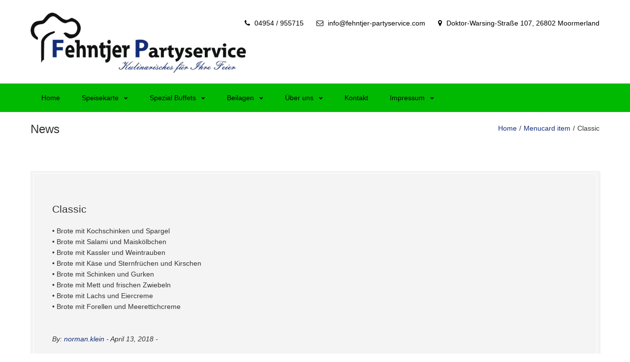

--- FILE ---
content_type: text/html; charset=UTF-8
request_url: http://fehntjer-partyservice.com/menucard/classic/
body_size: 9174
content:
<!DOCTYPE html>
<html lang="de">
<head>
    <meta charset="UTF-8">
    <!-- <meta http-equiv="X-UA-Compatible" content="text/html" />-->  
    <meta name="description" content="Kulinarisches für Ihre Feier" />
    <meta name="generator" content="WordPress 6.2.8" />
    <meta name="viewport" content="width=device-width, initial-scale=1, maximum-scale=1">
    
    <link rel="icon" href="http://fehntjer-partyservice.com/wp-content/uploads/2018/04/cropped-Logo-FP-schwarz-32x32.png" sizes="32x32" />
<link rel="icon" href="http://fehntjer-partyservice.com/wp-content/uploads/2018/04/cropped-Logo-FP-schwarz-192x192.png" sizes="192x192" />
<link rel="apple-touch-icon" href="http://fehntjer-partyservice.com/wp-content/uploads/2018/04/cropped-Logo-FP-schwarz-180x180.png" />
<meta name="msapplication-TileImage" content="http://fehntjer-partyservice.com/wp-content/uploads/2018/04/cropped-Logo-FP-schwarz-270x270.png" />
    

    <link rel="alternate" type="application/rss+xml" title="Fehntjer Partyservice RSS Feed" href="http://fehntjer-partyservice.com/feed/" />
    <link rel="alternate" type="application/rss+xml" title="Fehntjer Partyservice Comments RSS Feed" href="http://fehntjer-partyservice.com/comments/feed/"  />
    <link rel="pingback" href="http://fehntjer-partyservice.com/xmlrpc.php" />
    <title>Classic &#8211; Fehntjer Partyservice</title>
<meta name='robots' content='max-image-preview:large' />
<link rel='dns-prefetch' href='//maxcdn.bootstrapcdn.com' />
<link rel="alternate" type="application/rss+xml" title="Fehntjer Partyservice &raquo; Feed" href="http://fehntjer-partyservice.com/feed/" />
<link rel="alternate" type="application/rss+xml" title="Fehntjer Partyservice &raquo; Kommentar-Feed" href="http://fehntjer-partyservice.com/comments/feed/" />
<script type="text/javascript">
window._wpemojiSettings = {"baseUrl":"https:\/\/s.w.org\/images\/core\/emoji\/14.0.0\/72x72\/","ext":".png","svgUrl":"https:\/\/s.w.org\/images\/core\/emoji\/14.0.0\/svg\/","svgExt":".svg","source":{"concatemoji":"http:\/\/fehntjer-partyservice.com\/wp-includes\/js\/wp-emoji-release.min.js?ver=6.2.8"}};
/*! This file is auto-generated */
!function(e,a,t){var n,r,o,i=a.createElement("canvas"),p=i.getContext&&i.getContext("2d");function s(e,t){p.clearRect(0,0,i.width,i.height),p.fillText(e,0,0);e=i.toDataURL();return p.clearRect(0,0,i.width,i.height),p.fillText(t,0,0),e===i.toDataURL()}function c(e){var t=a.createElement("script");t.src=e,t.defer=t.type="text/javascript",a.getElementsByTagName("head")[0].appendChild(t)}for(o=Array("flag","emoji"),t.supports={everything:!0,everythingExceptFlag:!0},r=0;r<o.length;r++)t.supports[o[r]]=function(e){if(p&&p.fillText)switch(p.textBaseline="top",p.font="600 32px Arial",e){case"flag":return s("\ud83c\udff3\ufe0f\u200d\u26a7\ufe0f","\ud83c\udff3\ufe0f\u200b\u26a7\ufe0f")?!1:!s("\ud83c\uddfa\ud83c\uddf3","\ud83c\uddfa\u200b\ud83c\uddf3")&&!s("\ud83c\udff4\udb40\udc67\udb40\udc62\udb40\udc65\udb40\udc6e\udb40\udc67\udb40\udc7f","\ud83c\udff4\u200b\udb40\udc67\u200b\udb40\udc62\u200b\udb40\udc65\u200b\udb40\udc6e\u200b\udb40\udc67\u200b\udb40\udc7f");case"emoji":return!s("\ud83e\udef1\ud83c\udffb\u200d\ud83e\udef2\ud83c\udfff","\ud83e\udef1\ud83c\udffb\u200b\ud83e\udef2\ud83c\udfff")}return!1}(o[r]),t.supports.everything=t.supports.everything&&t.supports[o[r]],"flag"!==o[r]&&(t.supports.everythingExceptFlag=t.supports.everythingExceptFlag&&t.supports[o[r]]);t.supports.everythingExceptFlag=t.supports.everythingExceptFlag&&!t.supports.flag,t.DOMReady=!1,t.readyCallback=function(){t.DOMReady=!0},t.supports.everything||(n=function(){t.readyCallback()},a.addEventListener?(a.addEventListener("DOMContentLoaded",n,!1),e.addEventListener("load",n,!1)):(e.attachEvent("onload",n),a.attachEvent("onreadystatechange",function(){"complete"===a.readyState&&t.readyCallback()})),(e=t.source||{}).concatemoji?c(e.concatemoji):e.wpemoji&&e.twemoji&&(c(e.twemoji),c(e.wpemoji)))}(window,document,window._wpemojiSettings);
</script>
<style type="text/css">
img.wp-smiley,
img.emoji {
	display: inline !important;
	border: none !important;
	box-shadow: none !important;
	height: 1em !important;
	width: 1em !important;
	margin: 0 0.07em !important;
	vertical-align: -0.1em !important;
	background: none !important;
	padding: 0 !important;
}
</style>
	<link rel='stylesheet' id='wp-customer-reviews-3-frontend-css' href='http://fehntjer-partyservice.com/wp-content/plugins/wp-customer-reviews/css/wp-customer-reviews.css?ver=3.6.6' type='text/css' media='all' />
<link rel='stylesheet' id='bootstrap-css' href='http://fehntjer-partyservice.com/wp-content/plugins/easy-bootstrap-shortcodes/styles/bootstrap.min.css?ver=6.2.8' type='text/css' media='all' />
<link rel='stylesheet' id='bootstrap-fa-icon-css' href='http://fehntjer-partyservice.com/wp-content/plugins/easy-bootstrap-shortcodes/styles/font-awesome.min.css?ver=6.2.8' type='text/css' media='all' />
<link rel='stylesheet' id='wp-block-library-css' href='http://fehntjer-partyservice.com/wp-includes/css/dist/block-library/style.min.css?ver=6.2.8' type='text/css' media='all' />
<link rel='stylesheet' id='classic-theme-styles-css' href='http://fehntjer-partyservice.com/wp-includes/css/classic-themes.min.css?ver=6.2.8' type='text/css' media='all' />
<style id='global-styles-inline-css' type='text/css'>
body{--wp--preset--color--black: #000000;--wp--preset--color--cyan-bluish-gray: #abb8c3;--wp--preset--color--white: #ffffff;--wp--preset--color--pale-pink: #f78da7;--wp--preset--color--vivid-red: #cf2e2e;--wp--preset--color--luminous-vivid-orange: #ff6900;--wp--preset--color--luminous-vivid-amber: #fcb900;--wp--preset--color--light-green-cyan: #7bdcb5;--wp--preset--color--vivid-green-cyan: #00d084;--wp--preset--color--pale-cyan-blue: #8ed1fc;--wp--preset--color--vivid-cyan-blue: #0693e3;--wp--preset--color--vivid-purple: #9b51e0;--wp--preset--gradient--vivid-cyan-blue-to-vivid-purple: linear-gradient(135deg,rgba(6,147,227,1) 0%,rgb(155,81,224) 100%);--wp--preset--gradient--light-green-cyan-to-vivid-green-cyan: linear-gradient(135deg,rgb(122,220,180) 0%,rgb(0,208,130) 100%);--wp--preset--gradient--luminous-vivid-amber-to-luminous-vivid-orange: linear-gradient(135deg,rgba(252,185,0,1) 0%,rgba(255,105,0,1) 100%);--wp--preset--gradient--luminous-vivid-orange-to-vivid-red: linear-gradient(135deg,rgba(255,105,0,1) 0%,rgb(207,46,46) 100%);--wp--preset--gradient--very-light-gray-to-cyan-bluish-gray: linear-gradient(135deg,rgb(238,238,238) 0%,rgb(169,184,195) 100%);--wp--preset--gradient--cool-to-warm-spectrum: linear-gradient(135deg,rgb(74,234,220) 0%,rgb(151,120,209) 20%,rgb(207,42,186) 40%,rgb(238,44,130) 60%,rgb(251,105,98) 80%,rgb(254,248,76) 100%);--wp--preset--gradient--blush-light-purple: linear-gradient(135deg,rgb(255,206,236) 0%,rgb(152,150,240) 100%);--wp--preset--gradient--blush-bordeaux: linear-gradient(135deg,rgb(254,205,165) 0%,rgb(254,45,45) 50%,rgb(107,0,62) 100%);--wp--preset--gradient--luminous-dusk: linear-gradient(135deg,rgb(255,203,112) 0%,rgb(199,81,192) 50%,rgb(65,88,208) 100%);--wp--preset--gradient--pale-ocean: linear-gradient(135deg,rgb(255,245,203) 0%,rgb(182,227,212) 50%,rgb(51,167,181) 100%);--wp--preset--gradient--electric-grass: linear-gradient(135deg,rgb(202,248,128) 0%,rgb(113,206,126) 100%);--wp--preset--gradient--midnight: linear-gradient(135deg,rgb(2,3,129) 0%,rgb(40,116,252) 100%);--wp--preset--duotone--dark-grayscale: url('#wp-duotone-dark-grayscale');--wp--preset--duotone--grayscale: url('#wp-duotone-grayscale');--wp--preset--duotone--purple-yellow: url('#wp-duotone-purple-yellow');--wp--preset--duotone--blue-red: url('#wp-duotone-blue-red');--wp--preset--duotone--midnight: url('#wp-duotone-midnight');--wp--preset--duotone--magenta-yellow: url('#wp-duotone-magenta-yellow');--wp--preset--duotone--purple-green: url('#wp-duotone-purple-green');--wp--preset--duotone--blue-orange: url('#wp-duotone-blue-orange');--wp--preset--font-size--small: 13px;--wp--preset--font-size--medium: 20px;--wp--preset--font-size--large: 36px;--wp--preset--font-size--x-large: 42px;--wp--preset--spacing--20: 0.44rem;--wp--preset--spacing--30: 0.67rem;--wp--preset--spacing--40: 1rem;--wp--preset--spacing--50: 1.5rem;--wp--preset--spacing--60: 2.25rem;--wp--preset--spacing--70: 3.38rem;--wp--preset--spacing--80: 5.06rem;--wp--preset--shadow--natural: 6px 6px 9px rgba(0, 0, 0, 0.2);--wp--preset--shadow--deep: 12px 12px 50px rgba(0, 0, 0, 0.4);--wp--preset--shadow--sharp: 6px 6px 0px rgba(0, 0, 0, 0.2);--wp--preset--shadow--outlined: 6px 6px 0px -3px rgba(255, 255, 255, 1), 6px 6px rgba(0, 0, 0, 1);--wp--preset--shadow--crisp: 6px 6px 0px rgba(0, 0, 0, 1);}:where(.is-layout-flex){gap: 0.5em;}body .is-layout-flow > .alignleft{float: left;margin-inline-start: 0;margin-inline-end: 2em;}body .is-layout-flow > .alignright{float: right;margin-inline-start: 2em;margin-inline-end: 0;}body .is-layout-flow > .aligncenter{margin-left: auto !important;margin-right: auto !important;}body .is-layout-constrained > .alignleft{float: left;margin-inline-start: 0;margin-inline-end: 2em;}body .is-layout-constrained > .alignright{float: right;margin-inline-start: 2em;margin-inline-end: 0;}body .is-layout-constrained > .aligncenter{margin-left: auto !important;margin-right: auto !important;}body .is-layout-constrained > :where(:not(.alignleft):not(.alignright):not(.alignfull)){max-width: var(--wp--style--global--content-size);margin-left: auto !important;margin-right: auto !important;}body .is-layout-constrained > .alignwide{max-width: var(--wp--style--global--wide-size);}body .is-layout-flex{display: flex;}body .is-layout-flex{flex-wrap: wrap;align-items: center;}body .is-layout-flex > *{margin: 0;}:where(.wp-block-columns.is-layout-flex){gap: 2em;}.has-black-color{color: var(--wp--preset--color--black) !important;}.has-cyan-bluish-gray-color{color: var(--wp--preset--color--cyan-bluish-gray) !important;}.has-white-color{color: var(--wp--preset--color--white) !important;}.has-pale-pink-color{color: var(--wp--preset--color--pale-pink) !important;}.has-vivid-red-color{color: var(--wp--preset--color--vivid-red) !important;}.has-luminous-vivid-orange-color{color: var(--wp--preset--color--luminous-vivid-orange) !important;}.has-luminous-vivid-amber-color{color: var(--wp--preset--color--luminous-vivid-amber) !important;}.has-light-green-cyan-color{color: var(--wp--preset--color--light-green-cyan) !important;}.has-vivid-green-cyan-color{color: var(--wp--preset--color--vivid-green-cyan) !important;}.has-pale-cyan-blue-color{color: var(--wp--preset--color--pale-cyan-blue) !important;}.has-vivid-cyan-blue-color{color: var(--wp--preset--color--vivid-cyan-blue) !important;}.has-vivid-purple-color{color: var(--wp--preset--color--vivid-purple) !important;}.has-black-background-color{background-color: var(--wp--preset--color--black) !important;}.has-cyan-bluish-gray-background-color{background-color: var(--wp--preset--color--cyan-bluish-gray) !important;}.has-white-background-color{background-color: var(--wp--preset--color--white) !important;}.has-pale-pink-background-color{background-color: var(--wp--preset--color--pale-pink) !important;}.has-vivid-red-background-color{background-color: var(--wp--preset--color--vivid-red) !important;}.has-luminous-vivid-orange-background-color{background-color: var(--wp--preset--color--luminous-vivid-orange) !important;}.has-luminous-vivid-amber-background-color{background-color: var(--wp--preset--color--luminous-vivid-amber) !important;}.has-light-green-cyan-background-color{background-color: var(--wp--preset--color--light-green-cyan) !important;}.has-vivid-green-cyan-background-color{background-color: var(--wp--preset--color--vivid-green-cyan) !important;}.has-pale-cyan-blue-background-color{background-color: var(--wp--preset--color--pale-cyan-blue) !important;}.has-vivid-cyan-blue-background-color{background-color: var(--wp--preset--color--vivid-cyan-blue) !important;}.has-vivid-purple-background-color{background-color: var(--wp--preset--color--vivid-purple) !important;}.has-black-border-color{border-color: var(--wp--preset--color--black) !important;}.has-cyan-bluish-gray-border-color{border-color: var(--wp--preset--color--cyan-bluish-gray) !important;}.has-white-border-color{border-color: var(--wp--preset--color--white) !important;}.has-pale-pink-border-color{border-color: var(--wp--preset--color--pale-pink) !important;}.has-vivid-red-border-color{border-color: var(--wp--preset--color--vivid-red) !important;}.has-luminous-vivid-orange-border-color{border-color: var(--wp--preset--color--luminous-vivid-orange) !important;}.has-luminous-vivid-amber-border-color{border-color: var(--wp--preset--color--luminous-vivid-amber) !important;}.has-light-green-cyan-border-color{border-color: var(--wp--preset--color--light-green-cyan) !important;}.has-vivid-green-cyan-border-color{border-color: var(--wp--preset--color--vivid-green-cyan) !important;}.has-pale-cyan-blue-border-color{border-color: var(--wp--preset--color--pale-cyan-blue) !important;}.has-vivid-cyan-blue-border-color{border-color: var(--wp--preset--color--vivid-cyan-blue) !important;}.has-vivid-purple-border-color{border-color: var(--wp--preset--color--vivid-purple) !important;}.has-vivid-cyan-blue-to-vivid-purple-gradient-background{background: var(--wp--preset--gradient--vivid-cyan-blue-to-vivid-purple) !important;}.has-light-green-cyan-to-vivid-green-cyan-gradient-background{background: var(--wp--preset--gradient--light-green-cyan-to-vivid-green-cyan) !important;}.has-luminous-vivid-amber-to-luminous-vivid-orange-gradient-background{background: var(--wp--preset--gradient--luminous-vivid-amber-to-luminous-vivid-orange) !important;}.has-luminous-vivid-orange-to-vivid-red-gradient-background{background: var(--wp--preset--gradient--luminous-vivid-orange-to-vivid-red) !important;}.has-very-light-gray-to-cyan-bluish-gray-gradient-background{background: var(--wp--preset--gradient--very-light-gray-to-cyan-bluish-gray) !important;}.has-cool-to-warm-spectrum-gradient-background{background: var(--wp--preset--gradient--cool-to-warm-spectrum) !important;}.has-blush-light-purple-gradient-background{background: var(--wp--preset--gradient--blush-light-purple) !important;}.has-blush-bordeaux-gradient-background{background: var(--wp--preset--gradient--blush-bordeaux) !important;}.has-luminous-dusk-gradient-background{background: var(--wp--preset--gradient--luminous-dusk) !important;}.has-pale-ocean-gradient-background{background: var(--wp--preset--gradient--pale-ocean) !important;}.has-electric-grass-gradient-background{background: var(--wp--preset--gradient--electric-grass) !important;}.has-midnight-gradient-background{background: var(--wp--preset--gradient--midnight) !important;}.has-small-font-size{font-size: var(--wp--preset--font-size--small) !important;}.has-medium-font-size{font-size: var(--wp--preset--font-size--medium) !important;}.has-large-font-size{font-size: var(--wp--preset--font-size--large) !important;}.has-x-large-font-size{font-size: var(--wp--preset--font-size--x-large) !important;}
.wp-block-navigation a:where(:not(.wp-element-button)){color: inherit;}
:where(.wp-block-columns.is-layout-flex){gap: 2em;}
.wp-block-pullquote{font-size: 1.5em;line-height: 1.6;}
</style>
<link rel='stylesheet' id='cff-css' href='http://fehntjer-partyservice.com/wp-content/plugins/custom-facebook-feed-pro/css/cff-style.css?ver=3.10.7' type='text/css' media='all' />
<link rel='stylesheet' id='sb-font-awesome-css' href='https://maxcdn.bootstrapcdn.com/font-awesome/4.7.0/css/font-awesome.min.css?ver=6.2.8' type='text/css' media='all' />
<link rel='stylesheet' id='bwg_fonts-css' href='http://fehntjer-partyservice.com/wp-content/plugins/photo-gallery/css/bwg-fonts/fonts.css?ver=0.0.1' type='text/css' media='all' />
<link rel='stylesheet' id='sumoselect-css' href='http://fehntjer-partyservice.com/wp-content/plugins/photo-gallery/css/sumoselect.min.css?ver=3.0.3' type='text/css' media='all' />
<link rel='stylesheet' id='mCustomScrollbar-css' href='http://fehntjer-partyservice.com/wp-content/plugins/photo-gallery/css/jquery.mCustomScrollbar.min.css?ver=2.5.49' type='text/css' media='all' />
<link rel='stylesheet' id='bwg_googlefonts-css' href='https://fonts.googleapis.com/css?family=Ubuntu|ABeeZee&#038;subset=greek,latin,greek-ext,vietnamese,cyrillic-ext,latin-ext,cyrillic' type='text/css' media='all' />
<link rel='stylesheet' id='bwg_frontend-css' href='http://fehntjer-partyservice.com/wp-content/plugins/photo-gallery/css/styles.min.css?ver=2.5.49' type='text/css' media='all' />
<link rel='stylesheet' id='style-css' href='http://fehntjer-partyservice.com/wp-content/themes/the-restaurant/style.css?ver=6.2.8' type='text/css' media='all' />
<link rel='stylesheet' id='swiper-css-css' href='http://fehntjer-partyservice.com/wp-content/themes/the-restaurant/css/swiper.css?ver=6.2.8' type='text/css' media='all' />
<link rel='stylesheet' id='fontawesome-css' href='http://fehntjer-partyservice.com/wp-content/themes/the-restaurant/css/font-awesome.min.css?ver=6.2.8' type='text/css' media='all' />
<link rel='stylesheet' id='ebs_dynamic_css-css' href='http://fehntjer-partyservice.com/wp-content/plugins/easy-bootstrap-shortcodes/styles/ebs_dynamic_css.php?ver=6.2.8' type='text/css' media='all' />
<script type='text/javascript' src='http://fehntjer-partyservice.com/wp-includes/js/jquery/jquery.min.js?ver=3.6.4' id='jquery-core-js'></script>
<script type='text/javascript' src='http://fehntjer-partyservice.com/wp-includes/js/jquery/jquery-migrate.min.js?ver=3.4.0' id='jquery-migrate-js'></script>
<script type='text/javascript' src='http://fehntjer-partyservice.com/wp-content/plugins/wp-customer-reviews/js/wp-customer-reviews.js?ver=3.6.6' id='wp-customer-reviews-3-frontend-js'></script>
<script type='text/javascript' src='http://fehntjer-partyservice.com/wp-content/plugins/easy-bootstrap-shortcodes/js/bootstrap.min.js?ver=6.2.8' id='bootstrap-js'></script>
<script type='text/javascript' src='http://fehntjer-partyservice.com/wp-content/plugins/photo-gallery/js/jquery.sumoselect.min.js?ver=3.0.3' id='sumoselect-js'></script>
<script type='text/javascript' src='http://fehntjer-partyservice.com/wp-content/plugins/photo-gallery/js/jquery.mobile.min.js?ver=1.3.2' id='jquery-mobile-js'></script>
<script type='text/javascript' src='http://fehntjer-partyservice.com/wp-content/plugins/photo-gallery/js/jquery.mCustomScrollbar.concat.min.js?ver=2.5.49' id='mCustomScrollbar-js'></script>
<script type='text/javascript' src='http://fehntjer-partyservice.com/wp-content/plugins/photo-gallery/js/jquery.fullscreen-0.4.1.min.js?ver=0.4.1' id='jquery-fullscreen-js'></script>
<script type='text/javascript' id='bwg_frontend-js-extra'>
/* <![CDATA[ */
var bwg_objectsL10n = {"bwg_field_required":"field is required.","bwg_mail_validation":"Dies ist keine g\u00fcltige E-Mail-Adresse.","bwg_search_result":"Es gibt keine Bilder, die ihrer Suche entsprechen.","bwg_select_tag":"Select Tag","bwg_order_by":"Order By","bwg_search":"Suchen","bwg_show_ecommerce":"Show Ecommerce","bwg_hide_ecommerce":"Hide Ecommerce","bwg_show_comments":"Kommentare anzeigen ","bwg_hide_comments":"Kommentare ausblenden ","bwg_restore":"Wiederherstellen","bwg_maximize":"Maximieren","bwg_fullscreen":"Vollbild","bwg_exit_fullscreen":"Vollbildmodus beenden","bwg_search_tag":"SEARCH...","bwg_tag_no_match":"No tags found","bwg_all_tags_selected":"All tags selected","bwg_tags_selected":"tags selected","play":"Wiedergabe","pause":"Pause","is_pro":"1","bwg_play":"Wiedergabe","bwg_pause":"Pause","bwg_hide_info":"Info ausblenden","bwg_show_info":"Info anzeigen","bwg_hide_rating":"Bewertung ausblenden","bwg_show_rating":"Bewertung anzeigen","ok":"Ok","cancel":"Abbrechen","select_all":"Alle ausw\u00e4hlen","lazy_load":"0","lazy_loader":"http:\/\/fehntjer-partyservice.com\/wp-content\/plugins\/photo-gallery\/images\/ajax_loader.png","front_ajax":"0"};
/* ]]> */
</script>
<script type='text/javascript' src='http://fehntjer-partyservice.com/wp-content/plugins/photo-gallery/js/scripts.min.js?ver=2.5.49' id='bwg_frontend-js'></script>
<script type='text/javascript' src='http://fehntjer-partyservice.com/wp-content/themes/the-restaurant/js/main.js?ver=6.2.8' id='mainjs-js'></script>
<link rel="https://api.w.org/" href="http://fehntjer-partyservice.com/wp-json/" /><link rel="EditURI" type="application/rsd+xml" title="RSD" href="http://fehntjer-partyservice.com/xmlrpc.php?rsd" />
<link rel="wlwmanifest" type="application/wlwmanifest+xml" href="http://fehntjer-partyservice.com/wp-includes/wlwmanifest.xml" />
<meta name="generator" content="WordPress 6.2.8" />
<link rel="canonical" href="http://fehntjer-partyservice.com/menucard/classic/" />
<link rel='shortlink' href='http://fehntjer-partyservice.com/?p=708' />
<link rel="alternate" type="application/json+oembed" href="http://fehntjer-partyservice.com/wp-json/oembed/1.0/embed?url=http%3A%2F%2Ffehntjer-partyservice.com%2Fmenucard%2Fclassic%2F" />
<link rel="alternate" type="text/xml+oembed" href="http://fehntjer-partyservice.com/wp-json/oembed/1.0/embed?url=http%3A%2F%2Ffehntjer-partyservice.com%2Fmenucard%2Fclassic%2F&#038;format=xml" />
<!-- Custom Facebook Feed JS vars -->
<script type="text/javascript">
var cffsiteurl = "http://fehntjer-partyservice.com/wp-content/plugins";
var cffajaxurl = "http://fehntjer-partyservice.com/wp-admin/admin-ajax.php";
var cffmetatrans = "false";

var cfflinkhashtags = "true";
</script>
<style type="text/css">.recentcomments a{display:inline !important;padding:0 !important;margin:0 !important;}</style><link rel="icon" href="http://fehntjer-partyservice.com/wp-content/uploads/2018/04/cropped-Logo-FP-schwarz-32x32.png" sizes="32x32" />
<link rel="icon" href="http://fehntjer-partyservice.com/wp-content/uploads/2018/04/cropped-Logo-FP-schwarz-192x192.png" sizes="192x192" />
<link rel="apple-touch-icon" href="http://fehntjer-partyservice.com/wp-content/uploads/2018/04/cropped-Logo-FP-schwarz-180x180.png" />
<meta name="msapplication-TileImage" content="http://fehntjer-partyservice.com/wp-content/uploads/2018/04/cropped-Logo-FP-schwarz-270x270.png" />

<style type="text/css">



/* First color */



/* Second color */


a,
/*sale price */
.woocommerce .woocommerce-info:before,
.woocommerce .woocommerce-message:before,
h3.menucard-cat,
.menucard-item h4 {
	color: #122c79;
}



a:not(.btn):not(.button):not(button):hover {
	color: #122c79 !important;
}



.widget-area .sidepanel h3,
.btn,
input[type=submit],
button,
.button,
.tagcloud a,
.menucard-nav,
.menucard-tags span,
.wpcr3_show_btn,
.wpcr3_submit_btn,
.wpcr3_cancel_btn,
.woocommerce #content input.button, 
.woocommerce #respond input#submit, 
.woocommerce a.button, 
.woocommerce button.button, 
.woocommerce input.button, 
.woocommerce-page #content input.button, 
.woocommerce-page #respond input#submit, 
.woocommerce-page a.button, 
.woocommerce-page button.button, 
.woocommerce-page input.button,
.woocommerce #content input.button.alt, 
.woocommerce #respond input#submit.alt, 
.woocommerce a.button.alt, 
.woocommerce button.button.alt, 
.woocommerce input.button.alt, 
.woocommerce-page #content input.button.alt, 
.woocommerce-page #respond input#submit.alt, 
.woocommerce-page a.button.alt, 
.woocommerce-page button.button.alt, 
.woocommerce-page input.button.alt {
	background: #122c79;
}

.woocommerce ul.products li.product .onsale:before,
.woocommerce span.onsale:before,
.widget-area .sidepanel h3:before,
.btn:before,
input[type=submit]:before,
button:before,
.button:before,
.tagcloud a:before,
.menucard-nav:before,
.wpcr3_show_btn:before,
.wpcr3_submit_btn:before,
.wpcr3_cancel_btn:before,
.woocommerce #content input.button:before, 
.woocommerce #respond input#submit:before, 
.woocommerce a.button:before, 
.woocommerce button.button:before, 
.woocommerce input.button:before, 
.woocommerce-page #content input.button:before, 
.woocommerce-page #respond input#submit:before, 
.woocommerce-page a.button:before, 
.woocommerce-page button.button:before, 
.woocommerce-page input.button:before,
.woocommerce #content input.button.alt:before, 
.woocommerce #respond input#submit.alt:before, 
.woocommerce a.button.alt:before, 
.woocommerce button.button.alt:before, 
.woocommerce input.button.alt:before, 
.woocommerce-page #content input.button.alt:before, 
.woocommerce-page #respond input#submit.alt:before, 
.woocommerce-page a.button.alt:before, 
.woocommerce-page button.button.alt:before, 
.woocommerce-page input.button.alt:before {
    border-color: #000451;
}
/*sale badge */
.woocommerce span.onsale,
/* remove x */
.woocommerce a.remove:hover,
/* button */
.woocommerce #respond input#submit.alt,
.woocommerce a.button.alt,
.woocommerce button.button.alt,
.woocommerce input.button.alt {
	background-color: #122c79;

}
.btn:hover,
input[type=submit]:hover,
button:hover,
.button:hover,
.tagcloud a:hover,
.menucard-nav:hover,
.wpcr3_show_btn:hover,
.wpcr3_submit_btn:hover,
.wpcr3_cancel_btn:hover,
.woocommerce #respond input#submit.alt:hover,
.woocommerce a.button.alt:hover,
.woocommerce button.button.alt:hover,
.woocommerce input.button.alt:hover,
.woocommerce #content input.button:hover, 
.woocommerce #respond input#submit:hover, 
.woocommerce a.button:hover, 
.woocommerce button.button:hover, 
.woocommerce input.button:hover, 
.woocommerce-page #content input.button:hover, 
.woocommerce-page #respond input#submit:hover, 
.woocommerce-page a.button:hover, 
.woocommerce-page button.button:hover, 
.woocommerce-page input.button:hover,
.woocommerce #content input.button.alt:hover, 
.woocommerce #respond input#submit.alt:hover, 
.woocommerce a.button.alt:hover, 
.woocommerce button.button.alt:hover, 
.woocommerce input.button.alt:hover, 
.woocommerce-page #content input.button.alt:hover, 
.woocommerce-page #respond input#submit.alt:hover, 
.woocommerce-page a.button.alt:hover, 
.woocommerce-page button.button.alt:hover, 
.woocommerce-page input.button.alt:hover {
    background-color: #000451;
}

.woocommerce .woocommerce-info,
.woocommerce .woocommerce-message {
    border-top-color: #122c79;
}




.widget-area .sidepanel h3,
.btn,
input[type=submit],
button,
.button,
.tagcloud a,
.tagcloud a:not(.btn):not(.button):not(button):hover,
.menucard-nav i,
.menucard-tags span,
.wpcr3_show_btn,
.wpcr3_submit_btn,
.wpcr3_cancel_btn,
.woocommerce #content input.button, 
.woocommerce #respond input#submit, 
.woocommerce a.button, 
.woocommerce button.button, 
.woocommerce input.button, 
.woocommerce-page #content input.button, 
.woocommerce-page #respond input#submit, 
.woocommerce-page a.button, 
.woocommerce-page button.button, 
.woocommerce-page input.button,
.woocommerce #content input.button.alt, 
.woocommerce #respond input#submit.alt, 
.woocommerce a.button.alt, 
.woocommerce button.button.alt, 
.woocommerce input.button.alt, 
.woocommerce-page #content input.button.alt, 
.woocommerce-page #respond input#submit.alt, 
.woocommerce-page a.button.alt, 
.woocommerce-page button.button.alt, 
.woocommerce-page input.button.alt {
	color: #ffffff !important;
}



/* Third color */






/* Primary font */
h1,
h2,
h3,
h4,
h5,
h6,
nav.mainnav ul li a,
footer {
	}



/* Secondary font */
body {
	}



.hentry,
.sidepanel,
.menucard-cat span,
.menucard-item h4,
.menucard-item .menucard-price {
	background-color: #f4f4f4;
}
.menucard-item .menucard-title-price:before,
.rf_fronttext_widget .fronttext-image-container,
.sidepanel li,
.post-leadimage,
.woocommerce ul.products li.product a img {
	border-color: #cccccc;
}
/*.tagcloud a {
	background-color: #cccccc;
}*/

.woocommerce .woocommerce-ordering select{
    padding: 5px;
}
.woocommerce .woocommerce-ordering select,
.select2-container .select2-choice,
textarea,
input[type=text],
input[type=tel],
input[type=search],
input[type=email],
input[type=password],
select {
	background-color: #eaeaea;
}



body,
section {
	background-color: #ffffff;
}

.hentry:before,
.sidepanel:before {
	border: #ffffff 1px solid;

}

.widget_shopping_cart_content li.mini_cart_item,
.widget_shopping_cart_content .total {
	border-color:#ffffff;
}



nav.mainnav,
nav.mainnav ul.sub-menu,
.mobile-nav-button,
nav.wp_nav_menu_mobile,
nav.wp_nav_menu_mobile ul li a {
	background: rgba(0,186,2,1);
}
nav.mainnav ul li.current-menu-item a,
nav.mainnav ul li a:hover {
	color: rgba(0,186,2,1) !important;
}



nav.mainnav,
nav.mainnav ul li a,
.mobile-nav-button i,
nav.wp_nav_menu_mobile,
nav.wp_nav_menu_mobile ul li a,
nav.wp_nav_menu_mobile ul li.menu-item-has-children a:after,
nav.wp_nav_menu_mobile ul li.toggle-submenu a:before {
	color: #ffffff;
}
nav.mainnav ul li.current-menu-item a,
nav.mainnav ul li a:hover {
	background: #ffffff;
}
nav.wp_nav_menu_mobile ul li.current-menu-item a {
	border-left-color: #ffffff;
}



#pageheader {
	background-color: #ffffff;
}



#pageheader,
#pageheader a {
	color: #000000;
}



footer {
	background: #595959;
}



footer .sidepanel h3,
footer nav ul li a,
#footertext {
	color: #122c79;
}
#footer-line {
	background-color: #122c79;
}



footer {
	color: #ffffff;
}



/* Custom CSS from theme settings */

</style>    </head>

<body class="menucard-template-default single single-menucard postid-708 woocommerce">

<div id="container">

    
<header id="pageheader">
    <div class="container">
        <div class="row">
            <div class="col-xs-12 col-sm-4">
                <a class="logo" href="http://fehntjer-partyservice.com" title="Fehntjer Partyservice">
                                            <img 
                            src="http://fehntjer-partyservice.com/wp-content/uploads/2018/05/WhatsApp-Image-2018-05-29-at-11.02.45-1.jpeg" 
                            alt="Fehntjer Partyservice" 
                            style="max-width:440px;" />
                                    </a>
            </div>
            <div class="col-xs-12 col-sm-8">
                <div id="tagline">
                		                    <span>
	                    	<i class=" fa fa-phone"></i>
                            <a href="tel:04954 / 955715">04954 / 955715</a>
	                    </span>
                    	                    <span>
	                    	<i class=" fa fa-envelope-o"></i>
                            <a href="mailto:info@fehntjer-partyservice.com">info@fehntjer-partyservice.com</a>
	                    </span>
                    	                    <span>
	                    	<i class=" fa fa-map-marker"></i> Doktor-Warsing-Straße 107, 26802 Moormerland	                    </span>
                                    </div>
            </div>
        </div>        
    </div>
    
	<nav class="mainnav">
        <div class="container">
            <div class="menu-main-menu-container"><ul id="menu-main-menu" class="menu"><li id="menu-item-304" class="menu-item menu-item-type-post_type menu-item-object-page menu-item-home menu-item-304"><a href="http://fehntjer-partyservice.com/">Home</a></li>
<li id="menu-item-1547" class="menu-item menu-item-type-custom menu-item-object-custom menu-item-has-children menu-item-1547"><a href="#">Speisekarte</a>
<ul class="sub-menu">
	<li id="menu-item-1415" class="menu-item menu-item-type-post_type menu-item-object-page menu-item-1415"><a href="http://fehntjer-partyservice.com/brotplatten/">Brotplatten</a></li>
	<li id="menu-item-1420" class="menu-item menu-item-type-post_type menu-item-object-page menu-item-1420"><a href="http://fehntjer-partyservice.com/einzelpreise/">Einzelpreise</a></li>
	<li id="menu-item-1421" class="menu-item menu-item-type-post_type menu-item-object-page menu-item-1421"><a href="http://fehntjer-partyservice.com/fehntjer-schlemmerbuffet/">Fehntjer Schlemmerbuffet</a></li>
	<li id="menu-item-1422" class="menu-item menu-item-type-post_type menu-item-object-page menu-item-1422"><a href="http://fehntjer-partyservice.com/fruehstueck/">Frühstück</a></li>
	<li id="menu-item-1423" class="menu-item menu-item-type-post_type menu-item-object-page menu-item-1423"><a href="http://fehntjer-partyservice.com/fuer-unsere-kleinen/">Für unsere Kleinen</a></li>
	<li id="menu-item-1427" class="menu-item menu-item-type-post_type menu-item-object-page menu-item-1427"><a href="http://fehntjer-partyservice.com/schlemmerbuffet-ab-20-personen/">Kalt-Warme Buffets ab 20 Personen</a></li>
	<li id="menu-item-1428" class="menu-item menu-item-type-post_type menu-item-object-page menu-item-1428"><a href="http://fehntjer-partyservice.com/kalte-buffets-ab-20-personen/">Kalte Buffets ab 20 Personen</a></li>
	<li id="menu-item-1432" class="menu-item menu-item-type-post_type menu-item-object-page menu-item-1432"><a href="http://fehntjer-partyservice.com/vegetarisch/">Vegetarisch</a></li>
</ul>
</li>
<li id="menu-item-1548" class="menu-item menu-item-type-custom menu-item-object-custom menu-item-has-children menu-item-1548"><a href="#">Spezial Buffets</a>
<ul class="sub-menu">
	<li id="menu-item-1418" class="menu-item menu-item-type-post_type menu-item-object-page menu-item-1418"><a href="http://fehntjer-partyservice.com/doenerbuffet/">Dönerbuffet</a></li>
	<li id="menu-item-1426" class="menu-item menu-item-type-post_type menu-item-object-page menu-item-1426"><a href="http://fehntjer-partyservice.com/italiensches-buffet/">Italiensches Buffet</a></li>
	<li id="menu-item-1425" class="menu-item menu-item-type-post_type menu-item-object-page menu-item-1425"><a href="http://fehntjer-partyservice.com/grillen/">Grillen</a></li>
</ul>
</li>
<li id="menu-item-1549" class="menu-item menu-item-type-custom menu-item-object-custom menu-item-has-children menu-item-1549"><a href="#">Beilagen</a>
<ul class="sub-menu">
	<li id="menu-item-1414" class="menu-item menu-item-type-post_type menu-item-object-page menu-item-1414"><a href="http://fehntjer-partyservice.com/antipasti/">Antipasti</a></li>
	<li id="menu-item-1417" class="menu-item menu-item-type-post_type menu-item-object-page menu-item-1417"><a href="http://fehntjer-partyservice.com/desserts/">Desserts</a></li>
	<li id="menu-item-1419" class="menu-item menu-item-type-post_type menu-item-object-page menu-item-1419"><a href="http://fehntjer-partyservice.com/eintoepfe/">Eintöpfe</a></li>
	<li id="menu-item-1429" class="menu-item menu-item-type-post_type menu-item-object-page menu-item-1429"><a href="http://fehntjer-partyservice.com/salate/">Salate</a></li>
	<li id="menu-item-1431" class="menu-item menu-item-type-post_type menu-item-object-page menu-item-1431"><a href="http://fehntjer-partyservice.com/suppen/">Suppen</a></li>
	<li id="menu-item-1430" class="menu-item menu-item-type-post_type menu-item-object-page menu-item-1430"><a href="http://fehntjer-partyservice.com/sonstiges/">Sonstiges</a></li>
</ul>
</li>
<li id="menu-item-301" class="menu-item menu-item-type-custom menu-item-object-custom menu-item-has-children menu-item-301"><a href="#">Über uns</a>
<ul class="sub-menu">
	<li id="menu-item-314" class="menu-item menu-item-type-post_type menu-item-object-page menu-item-314"><a href="http://fehntjer-partyservice.com/our-chefs/">Unsere Chefs</a></li>
	<li id="menu-item-321" class="menu-item menu-item-type-post_type menu-item-object-page menu-item-321"><a href="http://fehntjer-partyservice.com/nice-content-layout/">Unser Team</a></li>
	<li id="menu-item-1027" class="menu-item menu-item-type-post_type menu-item-object-page menu-item-1027"><a href="http://fehntjer-partyservice.com/unsere-partner/">Unsere Partner</a></li>
	<li id="menu-item-723" class="menu-item menu-item-type-post_type menu-item-object-page menu-item-723"><a href="http://fehntjer-partyservice.com/info/">Informationen</a></li>
</ul>
</li>
<li id="menu-item-311" class="menu-item menu-item-type-post_type menu-item-object-page menu-item-311"><a href="http://fehntjer-partyservice.com/contact-us/">Kontakt</a></li>
<li id="menu-item-361" class="menu-item menu-item-type-post_type menu-item-object-page menu-item-has-children menu-item-361"><a href="http://fehntjer-partyservice.com/impressum/">Impressum</a>
<ul class="sub-menu">
	<li id="menu-item-364" class="menu-item menu-item-type-post_type menu-item-object-page menu-item-364"><a href="http://fehntjer-partyservice.com/agb/">AGB</a></li>
	<li id="menu-item-1189" class="menu-item menu-item-type-post_type menu-item-object-page menu-item-privacy-policy menu-item-1189"><a rel="privacy-policy" href="http://fehntjer-partyservice.com/datenschutzerklaerung/">Datenschutzerklärung</a></li>
</ul>
</li>
</ul></div>        </div>
    </nav>

    <a href="#" class="mobile-nav-button">
        <i class="glyphicon glyphicon-menu-hamburger"></i>
        <i class="glyphicon glyphicon-remove"></i>
    </a>
</header>
    



<div id="page-title">
		<div class="container">
		<div class="row">
                <div class="col-sm-6">
                    <h1>News</h1>
                </div>
                                <div class="col-sm-6">
                    <ul id="breadcrumbs" class="breadcrumbs"><li class="item-home"><a class="bread-link bread-home" href="http://fehntjer-partyservice.com" title="Home">Home</a></li><li class="separator separator-home"> / </li><li class="item-cat item-custom-post-type-menucard"><a class="bread-cat bread-custom-post-type-menucard" href="" title="Menucard item">Menucard item</a></li><li class="separator"> / </li><li class="item-current item-708"><strong class="bread-current bread-708" title="Classic">Classic</strong></li></ul>                </div>
                            </div>
	</div>
		
</div>






<div class="container">

    <div class="row">
    
        <div class="col-xs-12">
    
            				
				<div id="post-708" class="post hentry post-708 menucard type-menucard status-publish menucardcat-brotplatten">
		
										
										<h3 class="post-title">
						Classic					</h3>
										
					<div class="post-content">
						<p>• Brote mit Kochschinken und Spargel<br />
• Brote mit Salami und Maiskölbchen<br />
• Brote mit Kassler und Weintrauben<br />
• Brote mit Käse und Sternfrüchen und Kirschen<br />
• Brote mit Schinken und Gurken<br />
• Brote mit Mett und frischen Zwiebeln<br />
• Brote mit Lachs und Eiercreme<br />
• Brote mit Forellen und Meerettichcreme</p>
					</div>
                    
                                        <div class="postpagination">
                                            </div>
                    					
					<div class="meta">
						<span class="meta-part">
							By: <a href="http://fehntjer-partyservice.com/author/norman-klein/" title="Beiträge von norman.klein" rel="author">norman.klein</a>						</span>

						<span class="meta-part meta-date">April 13, 2018</span>

						
						<span class="meta-part meta-categories"></span>

											</div>
		
				</div><!-- .post -->

								
				            
        </div>

                
    </div>

</div>



<div id="nicepagination">

	<div class="container">
    
        <div class="row">
        
            <div class="col-md-12 centering">

				                
            </div>
            
        </div>
    
    </div>
    
</div>

	
	<footer>

		        <div class="container">
			<div class="row">
				
				<div class="col-sm-4"><div class="sidepanel"><h3>Kontaktieren Sie uns</h3>			<div class="textwidget"><p><i class=" fa fa-phone"></i> <a href="tel:04954 / 955715">04954 / 955715</a></p>
<p><a href="mailto:info@fehntjer-partyservice.com">info@fehntjer-partyservice.com</a></p>
<p><i class=" fa fa-map-marker"></i> Doktor-Warsing-Straße 107, 26802 Moormerland</p>
</div>
		</div></div><div class="widget_text col-sm-4"><div class="widget_text sidepanel"><h3>So finden Sie uns</h3><div class="textwidget custom-html-widget"><iframe src="https://www.google.com/maps/embed?pb=!1m18!1m12!1m3!1d2383.433116863173!2d7.489332316491675!3d53.317597979972994!2m3!1f0!2f0!3f0!3m2!1i1024!2i768!4f13.1!3m3!1m2!1s0x47b64fee1f3acc3f%3A0xa1f38de2f8e379e5!2sFehntjer+Partyservice!5e0!3m2!1sde!2sde!4v1522441289710" width="300" height="250" frameborder="0" style="border:0" allowfullscreen></iframe></div></div></div><div class="col-sm-4"><div class="sidepanel"><h3>Öffnungszeiten</h3>			<div class="textwidget"><ul>
<li><em><strong>Telefonisch Beratung</strong></em></li>
</ul>
<p><strong>Montag bis Samstag</strong>  <em>10:00 &#8211; 17:00</em></p>
<ul>
<li><em><strong>Persönliche Beratung</strong></em></li>
</ul>
<p><strong>Montag</strong>  <em>17:00 &#8211; 19:00</em></p>
<ul>
<li><em><strong>Geschirr-Rückgabe</strong></em></li>
</ul>
<p><strong>Montag</strong>  <em>17:00 &#8211; 19:00</em></p>
<p><strong>Sowie nach Absprache</strong></p>
</div>
		</div></div>				
			</div>
        </div>
			   
        
        <div id="sub-footer">
            <div class="container">
                <div class="row">
                
                    <div class="col-xs-6">
                    	<div id="footertext">
                        	                   		</div>
                    </div>
                                        
                    <div class="col-xs-6">
                        <nav id="footermenu">
                                                    </nav>
					</div>
                    
                </div>
            </div>
        </div>
		
	</footer>

</div>

<nav class="wp_nav_menu_mobile">

	<div class="menu-mobile-menu-container"><ul id="menu-mobile-menu" class="menu"><li id="menu-item-1156" class="menu-item menu-item-type-post_type menu-item-object-page menu-item-1156"><a href="http://fehntjer-partyservice.com/feed-2/">Neuigkeiten</a></li>
<li id="menu-item-1157" class="menu-item menu-item-type-post_type menu-item-object-page menu-item-has-children menu-item-1157"><a href="http://fehntjer-partyservice.com/menu-card/">Speisekarte</a>
<ul class="sub-menu">
	<li id="menu-item-1402" class="menu-item menu-item-type-post_type menu-item-object-page menu-item-1402"><a href="http://fehntjer-partyservice.com/fehntjer-schlemmerbuffet/">Fehntjer Schlemmerbuffet</a></li>
	<li id="menu-item-1403" class="menu-item menu-item-type-post_type menu-item-object-page menu-item-1403"><a href="http://fehntjer-partyservice.com/fruehstueck/">Frühstück</a></li>
	<li id="menu-item-1404" class="menu-item menu-item-type-post_type menu-item-object-page menu-item-1404"><a href="http://fehntjer-partyservice.com/fuer-unsere-kleinen/">Für unsere Kleinen</a></li>
	<li id="menu-item-1408" class="menu-item menu-item-type-post_type menu-item-object-page menu-item-1408"><a href="http://fehntjer-partyservice.com/schlemmerbuffet-ab-20-personen/">Kalt-Warme Buffets ab 20 Personen</a></li>
	<li id="menu-item-1409" class="menu-item menu-item-type-post_type menu-item-object-page menu-item-1409"><a href="http://fehntjer-partyservice.com/kalte-buffets-ab-20-personen/">Kalte Buffets ab 20 Personen</a></li>
	<li id="menu-item-1407" class="menu-item menu-item-type-post_type menu-item-object-page menu-item-1407"><a href="http://fehntjer-partyservice.com/italiensches-buffet/">Italiensches Buffet</a></li>
	<li id="menu-item-1405" class="menu-item menu-item-type-post_type menu-item-object-page menu-item-1405"><a href="http://fehntjer-partyservice.com/getraenke/">Getränke</a></li>
	<li id="menu-item-1406" class="menu-item menu-item-type-post_type menu-item-object-page menu-item-1406"><a href="http://fehntjer-partyservice.com/grillen/">Grillen</a></li>
	<li id="menu-item-1410" class="menu-item menu-item-type-post_type menu-item-object-page menu-item-1410"><a href="http://fehntjer-partyservice.com/salate/">Salate</a></li>
	<li id="menu-item-1411" class="menu-item menu-item-type-post_type menu-item-object-page menu-item-1411"><a href="http://fehntjer-partyservice.com/sonstiges/">Sonstiges</a></li>
	<li id="menu-item-1412" class="menu-item menu-item-type-post_type menu-item-object-page menu-item-1412"><a href="http://fehntjer-partyservice.com/suppen/">Suppen</a></li>
	<li id="menu-item-1413" class="menu-item menu-item-type-post_type menu-item-object-page menu-item-1413"><a href="http://fehntjer-partyservice.com/vegetarisch/">Vegetarisch</a></li>
</ul>
</li>
<li id="menu-item-1166" class="menu-item menu-item-type-post_type menu-item-object-page menu-item-1166"><a href="http://fehntjer-partyservice.com/info/">Info</a></li>
<li id="menu-item-1165" class="menu-item menu-item-type-post_type menu-item-object-page menu-item-1165"><a href="http://fehntjer-partyservice.com/impressum/">Impressum</a></li>
<li id="menu-item-1164" class="menu-item menu-item-type-post_type menu-item-object-page menu-item-1164"><a href="http://fehntjer-partyservice.com/agb/">AGB</a></li>
<li id="menu-item-1167" class="menu-item menu-item-type-post_type menu-item-object-page menu-item-1167"><a href="http://fehntjer-partyservice.com/contact-us/">Kontakt</a></li>
<li id="menu-item-1168" class="menu-item menu-item-type-post_type menu-item-object-page menu-item-1168"><a href="http://fehntjer-partyservice.com/nice-content-layout/">Unser Team</a></li>
<li id="menu-item-1169" class="menu-item menu-item-type-post_type menu-item-object-page menu-item-1169"><a href="http://fehntjer-partyservice.com/our-chefs/">Unsere Chefs</a></li>
<li id="menu-item-1170" class="menu-item menu-item-type-post_type menu-item-object-page menu-item-1170"><a href="http://fehntjer-partyservice.com/unsere-partner/">Unsere Partner</a></li>
</ul></div>
</nav>

<script type='text/javascript' src='http://fehntjer-partyservice.com/wp-content/plugins/custom-facebook-feed-pro/js/cff-scripts.js?ver=3.10.7' id='cffscripts-js'></script>
<script type='text/javascript' src='http://fehntjer-partyservice.com/wp-content/themes/the-restaurant/js/perfect-scrollbar.jquery.min.js?ver=6.2.8' id='perfectscrollbar-js'></script>
<script type='text/javascript' src='http://fehntjer-partyservice.com/wp-content/themes/the-restaurant/js/bootstrap.min.js?ver=6.2.8' id='bootstrap-js-js'></script>
<script type='text/javascript' src='http://fehntjer-partyservice.com/wp-content/themes/the-restaurant/js/swiper.jquery.min.js?ver=6.2.8' id='swiper-js-js'></script>
<script type='text/javascript' src='http://fehntjer-partyservice.com/wp-includes/js/comment-reply.min.js?ver=6.2.8' id='comment-reply-js'></script>
</body>
</html>

--- FILE ---
content_type: text/css
request_url: http://fehntjer-partyservice.com/wp-content/themes/the-restaurant/style.css?ver=6.2.8
body_size: 4993
content:
/*
Theme Name: The restaurant
Theme URI: http://therestaurant.redfactory.nl/
Description: The best-selling restaurant theme
Version: 6.0.3
Author URI: http://redfactory.nl
Author: Red Factory
License: GNU General Public License
License URI: http://www.gnu.org/licenses/gpl-3.0.html
Text Domain: the-restaurant
*/



body {
	font-size: 14px;
	font-family: Helvetica, Arial, sans-serif;
	line-height: 1.6;
	position: relative;
	
	-webkit-font-smoothing: antialiased;
    -moz-osx-font-smoothing: grayscale;
    text-shadow: 1px 1px 1px rgba(0,0,0,0.004);
}



h1,
h2,
h3,
h4,
h5,
h6 {
	font-family: Helvetica, Arial, sans-serif;
}
a {
	-moz-transition: all .2s ease-in;
    -o-transition: all .2s ease-in;
    -webkit-transition: all .2s ease-in;
	transition: all .2s ease-in;
}
a:hover {
	text-decoration: none;
}
strong {
	font-weight: bold;
}
em {
	font-style: italic;
}
.btn,
input[type=submit],
button,
.button,
.wpcr3_show_btn,
.wpcr3_submit_btn,
.wpcr3_cancel_btn,
.tagcloud a {
	border-radius: 0;
	position: relative;
	z-index: 1;
	border: none;
	padding: 7px 11px !important;
	line-height: 1.4em;
	font-size: 16px;
	text-align: center;
	/*white-space: normal !important;*/
}
.btn:before,
input[type=submit]:before,
button:before,
.button:before,
.wpcr3_show_btn:before,
.wpcr3_submit_btn:before,
.wpcr3_cancel_btn:before,
.tagcloud a:before {
  content: " ";
  position: absolute;
  z-index: -1;
  top: 1px;
  left: 1px;
  right: 1px;
  bottom: 1px;
  border: transparent solid 1px;
}
.btn:hover,
input[type=submit]:hover,
button:hover,
.button:hover,
.wpcr3_show_btn:hover,
.wpcr3_submit_btn:hover,
.wpcr3_cancel_btn:hover,
.tagcloud a:hover {
	background:#880000;
	text-decoration: none;
}

@media (min-width: 768px) {
  	.btn,
  	input[type=submit],
  	button,
  	.button,
  	.wpcr3_show_btn,
  	.wpcr3_submit_btn,
  	.wpcr3_cancel_btn {
  		padding: 7px 22px !important;
  	}
}

legend {
	font-weight: 700;
	font-size: 1em;
}
.rtb-booking-form legend {
	margin: 0;
	padding: 0 !important;
}

label {
	font-weight: 400;
}

mark {
	background: transparent !important;
}

img {
	max-width: 100%;
	height: auto;
}



#container {
	position: relative;
	margin: 0 auto;
	overflow: hidden;
}



/* Header elements */
#pageheader {
	padding: 0;
	width: 100%;
	z-index: 2;
}
#tagline {
	text-align: left;
	display: block;
	padding: 0 0 22px 0;
	font-weight: 400;
}
#tagline span {
	display: block;
    font-size: 0.8em;
}
#tagline span i {
	margin: 0 5px 0 0;
}
@media (min-width: 768px) {
  	#tagline {
  		text-align: right;
  		padding: 36px 0 0 0;
  	}
  	#tagline span {
  		margin: 0 0 0 22px;
  		display: inline-block;
    	font-size: 1em;
  	}
}



#pageheader.headerstyle3 #tagline {
	text-align: center;
	padding: 11px 0;
	font-size: 14px;
}



a.logo {
	margin: 22px 0;
	color: #fff;
	font-size: 30px;
	line-height: 1em;
	display: block;
  	text-align: left;
}
a.logo img {
	max-width: 100%;
}
#pageheader.headerstyle2 .logo-center,
#pageheader.headerstyle3 a.logo:not(.inmenu) {
	width: 100%;
	text-align: center;
}
@media (min-width: 768px) {
  	a.logo {
  		display: inline-block;
  		text-align: left;
  	}
}
@media (min-width: 1200px) {
  	#pageheader.headerstyle3 a.logo {
		display: none;
	}
}



nav.mainnav {
	padding: 0;
	display: none;
}
nav.mainnav.sticky {
	position: fixed;
	left: 0;
	top: 0;
	width: 100%;
	z-index: 99;
	box-shadow: 0 2px 3px rgba(0, 0, 0, 0.1);
}

.admin-bar nav.mainnav.sticky {
  top: 46px;
}
@media screen and (min-width: 783px) {
  .admin-bar nav.mainnav.sticky {
    top: 32px;
  }
}

nav.mainnav ul {
	list-style: none;
	margin: 0;
	padding: 0;
}
nav.mainnav ul li {
	position: relative;
	display: inline-block;
	margin: 0;
	padding: 0;
	float: left;
}
nav.mainnav ul li a {
	position: relative;
	display: inline-block;
	font-size: 1em;
	line-height: 1em;
	padding: 22px;
}
nav.mainnav ul li.current-menu-item a,
nav.mainnav ul li a:hover {
	
}
nav.mainnav ul li .glyphicon {
	top: 0;
    padding: 0 0 0 11px;
    font-size: 0.6em;
}



nav.wp_nav_menu_mobile {
	height: 100vh;
	position: fixed;
	width: 100%;
	z-index: 9;
	top: 0;
	right: -100%;
	display: block;
	-moz-transition: all 0.3s ease-in;
	-o-transition: all 0.3s ease-in;
	-webkit-transition: all 0.3s ease-in;
	transition: all 0.3s ease-in;
	overflow: hidden; 
}
nav.wp_nav_menu_mobile.active {
    right: 0;
}
nav.wp_nav_menu_mobile > div {
	position: relative;
	width: 200%;
	-moz-transition: all 0.3s ease-in;
	-o-transition: all 0.3s ease-in;
	-webkit-transition: all 0.3s ease-in;
	transition: all 0.3s ease-in; 
}
nav.wp_nav_menu_mobile ul {
	list-style: none;
	margin: 0;
	padding: 0;
	width: 50%;
	border-bottom: rgba(255,255,255,0.2) 1px solid; 
}
nav.wp_nav_menu_mobile ul li {
	padding: 0;
	margin: 0;
	border-top: rgba(255,255,255,0.2) 1px solid;
	width: 100%;
	position: static; 
}
nav.wp_nav_menu_mobile ul li a {
	position: relative;
	display: inline-block;
	font-weight: bold;
	font-size: 1.2em;
	width: 100%;
	padding: 22px 33px;
	-moz-transition: all 0.3s ease-in;
	-o-transition: all 0.3s ease-in;
	-webkit-transition: all 0.3s ease-in;
	transition: all 0.3s ease-in; 
}
nav.wp_nav_menu_mobile ul li a:hover {
	
}
nav.wp_nav_menu_mobile ul li a .glyphicon {
	float: right;
	visibility: hidden; 
}
nav.wp_nav_menu_mobile ul li.current-menu-item a {
	border-left: transparent 5px solid;
}
nav.wp_nav_menu_mobile ul ul {
	position: absolute;
	top: 0;
	right: 0;
	z-index: 0;
	opacity: 0;
	-webkit-transition: opacity 1s;
	transition: opacity 1s; 
}
nav.wp_nav_menu_mobile ul li.active ul {
	z-index: 99;
	opacity: 1; 
}
nav.wp_nav_menu_mobile ul li.menu-item-has-children a:after {
	content: "";
	font-family: "Glyphicons Halflings";
	font-size: 0.7em;
	line-height: 2.4em;
	position: absolute;
	right: 20px; 
}
nav.wp_nav_menu_mobile ul li.menu-item-has-children ul.sub-menu li.toggle-submenu a:after {
	visibility: hidden; 
}
nav.wp_nav_menu_mobile ul li.menu-item-has-children ul.sub-menu li.menu-item a:after {
	visibility: hidden; 
}
nav.wp_nav_menu_mobile ul li.toggle-submenu {

}
nav.wp_nav_menu_mobile ul li.toggle-submenu a:before {
	content: "";
	font-family: "Glyphicons Halflings";
	font-size: 0.7em;
	position: relative;
	padding: 0 25px 0 0px; 
}
nav.wp_nav_menu_mobile.show-submenu > div {
	margin-left: -100%; 
}



.mobile-nav-button {
	display: inline-block;
	width: 55px;
	height: 55px;
	z-index: 99;
	position: absolute;
	top: 0;
	right: 0;
	text-align: center;
}
.mobile-nav-button i.glyphicon-menu-hamburger,
.mobile-nav-button.active i.glyphicon-remove {
    font-size: 24px; 
    line-height: 55px;
    color: #fff;
    font-weight: 300;
    display: block;
}
.mobile-nav-button i.glyphicon-remove,
.mobile-nav-button.active i.glyphicon-menu-hamburger {
	display: none;
}

@media (min-width: 768px) {
	#pageheader:not(.headerstyle3) .mobile-nav-button {
		display: none;
	}
	#pageheader:not(.headerstyle3) nav.mainnav {
		display: block;
	}
  	#pageheader:not(.headerstyle3) nav.wp_nav_menu_mobile {
  		display: none;
  	}
}
@media (min-width: 1200px) {
  	#pageheader.headerstyle3 .mobile-nav-button {
		display: none;
	}
	#pageheader.headerstyle3 nav.mainnav {
		display: block;
	}
  	#pageheader.headerstyle3 nav.wp_nav_menu_mobile {
  		display: none;
  	}
}


nav.mainnav ul.sub-menu {
	position: absolute;
	top: 100%;
	left: 0;
	width: 220px;
	min-width: 100%;
	z-index: 2;
	opacity: 0;
	visibility: hidden;
	-moz-transition: all .2s ease-in;
    -o-transition: all .2s ease-in;
    -webkit-transition: all .2s ease-in;
	transition: all .2s ease-in;
}
nav.mainnav li.menu-item-has-children:hover ul.sub-menu {
	opacity: 1;
	visibility: visible;
}
nav.mainnav ul.sub-menu li {
	display: block;
	float: none;
}
nav.mainnav ul.sub-menu li a {
	display: block;
	padding: 5px 22px;
	-moz-transition: all .2s ease-in;
    -o-transition: all .2s ease-in;
    -webkit-transition: all .2s ease-in;
	transition: all .2s ease-in;
}
nav.mainnav li.menu-item-has-children:hover ul.sub-menu li a {
	padding: 22px;
}



#pageheader.headerstyle3 nav {
	text-align: center;
}
#pageheader.headerstyle3 nav .container > div,
#pageheader.headerstyle3 nav .container > a.logo {
	display: inline-block;
	vertical-align: top;
}
#pageheader.headerstyle3 nav .container > a.logo {
	padding: 15px 0;
	margin: 0 33px;
}
#pageheader.headerstyle3 nav.mainnav ul li {
	float: none;
}
#pageheader.headerstyle3 nav.mainnav ul li a {
	padding: 33px 22px;
}




/* Header slider */
#header-slider {
	height: 320px;
	background: #2e2a26;
}
#header-slider > .container {
	height: 100%;
	/*width: 1200px !important;*/
}
.swiper-title {
	background-color: rgba(0,0,0,0.5);
	display: inline-block;
}
.swiper-title h3 {
	color: #fff;
	font-size: 18px;
	padding: 22px 22px;
	margin: 0;
	display: inline-block;
}
.swiper-title h3 i {
	font-size: 0.7em;
	margin: 0 0 0 5px;
}






/* Page title */
#page-title {
    padding: 22px 0;
    text-align: left;
    display: inline-block;
    width: 100%;
    background: #fff;
}
#page-title h1 {
	margin: 0;
    padding: 0;
    font-size: 24px;
}
/*#page-title h1:before {
  content: " ";
  position: absolute;
  z-index: -1;
  top: 1px;
  left: 1px;
  right: 1px;
  bottom: 1px;
  border: transparent solid 1px;
}*/
#breadcrumbs {
	text-align: left;
	margin: 0;
	padding: 0;
	display: inline-block;
	width: 100%;
}
#breadcrumbs li {
	margin: 0;
	padding: 0 0 0 5px;
	display: inline-block;
}
#breadcrumbs li:first-child {
	padding-left: 0;
}
#breadcrumbs strong {
	font-weight: 400;
}

@media (min-width: 768px) {
  	#breadcrumbs {
  		text-align: right;
  	}
}






/* Section elements */
#sections {
	padding-top: 44px;

	/*margin-top: -28px;
    position: relative;
    z-index: 0;*/
}
.home #sections {
	padding-top: 66px;
	margin-top: 0;
}
section {
        
	background-clip: border-box;
    background-origin: padding-box;
    background-position: 50% 50%;
    background-repeat: no-repeat;
    background-size: cover;
background-image: url("https://fp.bioinet.org/wp-content/uploads/2018/04/page_double.jpeg");
    position: relative;
	min-height: 66px;
}
section > a {
	display: none !important;
}






/* Post elements */
.hentry {
	padding: 44px 22px;
	box-shadow: 1px 2px 3px rgba(0, 0, 0, 0.1);
	position: relative;
	z-index: 1;
}

.error404 .hentry,
.blog .hentry,
.category .hentry,
.archive .hentry,
.search .hentry,
.single .hentry,
.page-comments {
	margin: 44px 0 0 0;
}
.hentry:before {
  content: " ";
  position: absolute;
  z-index: -1;
  top: 5px;
  left: 5px;
  right: 5px;
  bottom: 5px;
  border: transparent solid 1px;
}
.post-leadimage {
	margin-bottom: 22px;
    padding: 1px;
    border: transparent 1px solid;
}
.post-leadimage img {
	max-width: 100%;
	height: auto;
}
.post-title {
	margin: 0 0 22px 0;
	padding: 0;
	font-size: 1.5em;
}
.sticky {}
.gallery-caption {}
.bypostauthor {}
.post-content {
	display: inline-block;
	width: 100%;
	font-size: 1em;
}
.post-content h1,
.post-content h2,
.post-content h3,
.post-content h4,
.post-content h5,
.post-content h6 {
	line-height: 1.6em;
	display: block;
}
.post-content h1 {
	font-size: 1.7em;
	margin: 0 0 22px 0;
}
.post-content h2 {
	font-size: 1.4em;
	margin: 0 0 22px 0;
}
.post-content h3 {
	font-size: 1.2em;
	margin: 0 0 22px 0;
}
.post-content h4 {
	font-size: 1em;
	margin: 0 0 11px 0;
	font-weight: bold;
	text-transform: uppercase;
}
.post-content h5 {
	font-size: 1em;
	margin: 0 0 11px 0;
	font-weight: bold;
}
.post-content h6 {
	font-size: 1em;
	margin: 0 0 11px 0;
	font-style: italic;
}
.post-content p {
	line-height: 1.6em;
	margin-bottom: 22px;
}
.post-content img {
	max-width: 100%;
	height: auto;
}
.post-content .alignnone {
	max-width: 100%;
}
.post-content .alignleft {
	float: left;
	margin: 5px 22px 22px 0;
	display: inline-block;
	max-width: 100%;
}
.post-content .alignright {
	float: right;
	margin: 5px 0 22px 22px;
	display: inline-block;
	max-width: 100%;
}
.post-content .aligncenter {
	display: block;
	text-align: center;
	margin: 5px auto 22px auto;
	max-width: 100%;
}
.post-content .wp-caption-text {
	font-size: 1em;
	font-style: italic;
	padding-top: 11px;
}
.post-content blockquote {
	font-style: italic;
}
.post-content table th {
	padding: 22px;
	background: rgba(0,0,0,0.07);
	border: rgba(0,0,0,0.07) 1px solid;
}
.post-content table th,
.post-content table td {
	padding: 22px;
	border: rgba(0,0,0,0.07) 1px solid;
}
.post-content pre {
	-webkit-border-radius: 0;
	-moz-border-radius: 0;
	border-radius: 0;
	padding: 22px;
}
.post-content .label {
	margin-right: 11px;
}
.postpagination {
	margin: 0;
	font-weight: 700;
}
.postpagination span {
	padding: 0 6px;
}
.post .gallery img {
	border: none !important;
}
.post-content embed,
.post-content iframe {
	max-width: 100%;
}

@media (min-width: 768px) {
	.hentry {
		padding: 66px 44px;
	}
}



.hentry .meta {
	margin: 22px 0 0 0;
	font-style: italic;
}
.hentry .meta .meta-part:before {
	content: ' - ';
}
.hentry .meta .meta-part:first-child:before {
	content: '';
}






.gallery .gallery-item img {
	border: none !important;
	max-width: 100% !important;
	height: auto !important;
}
.gallery .gallery-item .gallery-caption {
	margin-top: 11px;
}






.error404 .post-content {
	text-align: center;
}
.error404 .post-content .glyphicon {
	font-size: 14em;
	color: rgba(0,0,0,0.10);
}




.select2-drop-active{
	border:none;
}

textarea,
input[type=text],
input[type=email],
input[type=tel],
input[type=search],
input[type=password],
select {
	border: none;
	box-shadow: none;
	padding: 5px 11px;
	max-width: 100%;
}
span.wpcf7-not-valid-tip {
	display: inline-block;
	position: relative;
	top: auto;
	left: auto;	
	width: 100%;
	white-space: normal;
	margin: 6px 0 0 0;
	-webkit-border-radius: 3px;
	-moz-border-radius: 3px;
	border-radius: 3px;
	-webkit-box-shadow: none;
	-o-box-shadow: none;
	-moz-box-shadow: none;
	box-shadow: none;
	-webkit-text-shadow: none;
	-o-text-shadow: none;
	-moz-text-shadow: none;
	text-shadow: none;
	border: #ebccd1 1px solid;
	color: #a94442;
	background: #f2dede;
	padding: 11px 22px;
}
div.wpcf7-response-output {
	display: inline-block;
	position: relative;
	top: auto;
	left: auto;	
	width: 100%;
	white-space: normal;
	margin: 6px 0 0 0;
	-webkit-border-radius: 3px;
	-moz-border-radius: 3px;
	border-radius: 3px;
	-webkit-box-shadow: none;
	-o-box-shadow: none;
	-moz-box-shadow: none;
	box-shadow: none;
	-webkit-text-shadow: none;
	-o-text-shadow: none;
	-moz-text-shadow: none;
	text-shadow: none;
	padding: 11px 22px;
	font-weight: normal;
}
div.wpcf7-validation-errors,
div.wpcf7-spam-blocked,
div.wpcf7-mail-sent-ng {
	border: #ebccd1 1px solid;
	color: #a94442;
	background: #f2dede;
}
div.wpcf7-mail-sent-ok {
	color: #3c763d;
	background-color: #dff0d8;
	border: #d6e9c6 1px solid;
}






#nicepagination {
	margin: 0 0 66px 0;
}
#nicepagination .centering {
	text-align: center;
}
#nicepagination .page-numbers {
	display: inline-block;
	padding: 5px;
	font-weight: 700;
	-moz-transition: all .2s ease-in;
    -o-transition: all .2s ease-in;
    -webkit-transition: all .2s ease-in;
}
#nicepagination .page-numbers.current,
#nicepagination .page-numbers:hover {
	text-decoration: none;
}






/* Comment styles */
#comments {
	margin: 0;
}
#comments.no-comments {
	margin: 0;
	border: none;
}
#comments h2 {
	font-size: 1.4em;
	margin: 0;
	padding: 0 0 22px 0;
}
ol.comment-list {
	padding: 0;
	margin: 0 0 44px 0;
	list-style: none;
}
ol.comment-list ol {
	list-style: none;
}
ol.comment-list li.comment {
	padding: 22px;
	-webkit-border-radius: 3px;
	-moz-border-radius: 3px;
	border-radius: 3px;
	border: #eee 1px solid;
	margin: 0 0 22px 0;
}
ol.comment-list ol.children li.comment {
	padding: 22px 0 0 0;
	-webkit-border-radius: 0;
	-moz-border-radius: 0;
	border-radius: 0;
	border: none;
	border-top: #eee 1px solid;
	margin: 22px 0 0 0;
}
#comments .comment-body {
	text-align: left;
}
#comments .comment-meta {
	display: table;
}
#comments .comment-meta-part {
	display: table-cell;
	vertical-align: middle;
}
#comments .comment-meta-part.vcard {
	padding: 0 22px 0 0;
}
#comments .comment-content {
	margin: 22px 0;
}
/*#comments .comment-reply-link {
	font-size: 1em;
	font-weight: bold;
	padding: 5px 22px;
	background: rgba(0,0,0,0.04);
	border: rgba(0,0,0,0.12) 1px solid;
	float: right;
	-webkit-border-radius: 3px;
	-moz-border-radius: 3px;
	border-radius: 3px;
}
#comments .comment-reply-link:hover {
	color: #fff !important;
	text-decoration: none;
}*/






#respond {

}
#respond h3 {
	font-size: 1.4em;
    margin: 0;
    padding: 0 0 22px 0;
}
#reviews #respond h3 {
	padding-top: 0;
}
#respond .comment-notes {
	padding: 0 0 22px 0;
}
#respond input,
#respond textarea {
	width: 100%;
}
#respond input[type=submit] {
	width: auto;
}
#respond .form-allowed-tags {
	padding: 11px 0;
}
#respond .form-allowed-tags code {
	max-width: 100%;
	white-space: normal;
	display: block;
	margin: 11px 0 0 0;
}
#respond .form-submit {
	margin: 33px 0 0 0;
	padding: 0;
}





.menucard-cats {
	text-align: center;
	margin-bottom: 44px;
}
.menucard-cats a{
	margin-bottom:4px;
}
.menucard-slider {
	overflow: hidden;
	position: relative;
}
h3.menucard-cat {
	position: relative;
	display: block;
	font-size: 1.8em;
	line-height: 1em;
	text-align: center;
	margin: 0 15px 44px 15px;
}
h3.menucard-cat span {
	z-index: 1;
	position: relative;
	padding: 0 22px;
}
.menucard-cat:before {
	content: '';
	position: absolute;
	width: 100%;
	height: 0px;
	bottom: 45%;
	left: 0;
	border-bottom: #eee 1px solid;
}
.menucard-slide-container {
	width: 99999999px;
	overflow: hidden;
	-moz-transition: all .5s ease-in;
    -o-transition: all .5s ease-in;
    -webkit-transition: all .5s ease-in;
	transition: all .5s ease-in;
}
.menucard-slide {
	display: inline-block;
	float: left;
}


.menucard-item {
	position: relative;
	display: inline-block;
    width: 100%;
    margin: 0 0 22px 0;
}
.menucard-item img {
	display: none;
	width: 66px;
	height: auto;
	float: left;
	margin: 0 33px 0 0;
	padding: 1px;
	border: #eee 1px solid;
}
.menucard-item .menucard-title-price {
	margin: 0;
	position: relative;
}
.menucard-item .menucard-title-price:before {
	content: '';
	width: 100%;
	height: 0px;
	border-bottom: #000 1px dotted;
	position: absolute;
	bottom: 5px;
	left: 0;
	z-index: 1;
}
.menucard-item h4 {
	padding: 0 5px 0 0;
	margin: 0;
	text-transform: none;
	font-weight: 400;
	z-index: 2;
	position: relative;
	display: inline-block;
}
.menucard-item .menucard-price {
	float: right;
	padding: 0 0 11px 0;
	max-width: 88px;
	z-index: 2;
	position: relative;
}
.menucard-tags span {
	display: inline-block;
	padding: 0 5px;
	font-size: 0.8em;
}
.menucard-item .menucard-content {
	padding: 11px 0 0 0;
}

.menucard-nav {
	position: absolute;
	top: 140px;
	width: 33px;
	padding: 11px 0;
	text-align: center;
	font-size: 1em;
	z-index: 1;
	-moz-transition: all .5s ease-in;
    -o-transition: all .5s ease-in;
    -webkit-transition: all .5s ease-in;
	transition: all .5s ease-in;
}
.menucard-nav:before {
  content: " ";
  position: absolute;
  z-index: -1;
  top: 1px;
  left: 1px;
  right: 1px;
  bottom: 1px;
  border: transparent solid 1px;
}
.menucard-nav-left {
	left: 0;
}
.menucard-nav-right {
	right: 0;
}

@media (min-width: 768px) {
  	.menucard-item img {
  		display: block;
  	}
  	.menucard-item .menucard-title-price {
  		margin-left: 99px;
  	}
  	.menucard-item .menucard-content {
  		padding-left: 99px;
  	}
}






.wpcr3_review {
	margin-bottom: 33px;
}
div.wpcr3_review blockquote.wpcr3_content {
	padding: 22px;
	margin: 11px 0 0 0;
	background: #eee;
	position: relative;
}
div.wpcr3_review blockquote.wpcr3_content:before {
    content: '';
    position: absolute;
    top: -22px;
    left: 22px;
    border: 11px transparent solid;
    border-bottom-color: #eee;
    width: 0;
    height: 0;
}
div.wpcr3_dotline, 
div.wpcr3_review div.wpcr3_dotline {
	display: none !important;
}






#sidebar {
	margin-top: 44px;
}
#sections #sidebar {
	margin-top: 0;
}
.sidepanel {
	position: relative;
	display: inline-block;
	width: 100%;
	padding: 22px;
	margin: 0 0 44px 0;
	box-shadow: 1px 2px 3px rgba(0, 0, 0, 0.1);
	z-index: 1;
}
#sidebar .sidepanel {
	margin: 0 0 22px 0;
}
.sidepanel:before {
  content: " ";
  position: absolute;
  z-index: -1;
  top: 5px;
  left: 5px;
  right: 5px;
  bottom: 5px;
  border: transparent solid 1px;
}
#sidebar .sidepanel h3 {
	padding: 0;
	margin: 0 0 22px 0;
	font-size: 1.1em;
}
.widget-area .sidepanel h3 {
	margin: 0;
	color: transparent !important;
    padding: 11px;
    font-size: 18px;
    text-align: center;
    position: relative;
    top: -33px;
    margin: 0 0 -11px 0;
    z-index: 1;
}
.widget-area .sidepanel h3:before {
  content: " ";
  position: absolute;
  z-index: -1;
  top: 1px;
  left: 1px;
  right: 1px;
  bottom: 1px;
  border: transparent solid 1px;
}

.tagcloud a {
    display: inline-block;
    font-size: 1em !important;
    background: #ccc;
    padding: 7px;
    line-height: 1;
    color: #fff;
    margin: 0 5px 5px 0;
    float: left;
}

.sidepanel input,
.sidepanel select,
.sidepanel textarea,
.sidepanel button {
	max-width: 100%;
}
#sidebar .sidepanel input,
#sidebar .sidepanel select,
#sidebar .sidepanel textarea,
#sidebar .sidepanel button {
	width: 100%;
}

.sidepanel #wp-calendar {
	width: 100%;
}
.sidepanel #wp-calendar #next {
	text-align: right;
}

.sidepanel ul.children,
.sidepanel ul.sub-menu {
	padding: 0 0 0 11px;
}

.rf_fronttext_widget .fronttext-image-container {
	margin-bottom: 22px;
	padding: 1px;
	border: transparent 1px solid;
	display: inline-block;
	width: 100%;
}
.rf_fronttext_widget .fronttext-image-container .fronttext-image {
	background-clip: border-box;
    background-origin: padding-box;
    background-position: 50% 50%;
    background-repeat: no-repeat;
    background-size: cover;
}
.rf_fronttext_widget .btn {
	margin-top: 22px;
}

.sidepanel ul {
	list-style: none;
	margin: 0;
	padding: 0;
}
.sidepanel li {
	list-style: none;
	margin: 0;
	padding: 5px 0;
	border-top: transparent 1px dotted;
}
.sidepanel li:first-child {
	border-top: none;
	padding-top: 0;
}

@media (min-width: 768px) {
  	.sidepanel {
  		margin-bottom: 0;
  	}
}







/* Footer elements */
footer {
	margin-top:66px;
}

#footer-line {
	height: 1px;
	opacity: 0.5;
}

#sub-footer {
	text-transform: uppercase;
	padding: 11px 0;
}
#sub-footer nav ul {
	margin: 0;
	padding: 0;
	list-style: none;
	text-align: right;
}
#sub-footer nav ul li {
	margin: 0 0 0 22px;
	padding: 0;
	display: inline-block;
}
#sub-footer nav ul li a {
	font-size: 0.75em;
}
#footertext {
	font-size: 0.75em;
}

footer .sidepanel {
	margin-top: 44px;
	margin-bottom: 22px;
	background: 0;
	padding: 0;
	border: none;
	outline: none;
	box-shadow: none;
}
footer .sidepanel:before {
	display: none;
}
footer .sidepanel h3 {
	padding: 0;
	margin: 0 0 22px 0;
	background: transparent;
	top: auto;
	text-align: left;
}
footer .sidepanel h3:before {
	display: none;
}



/* Bootstrap adjustments */
.container {
	width: 1200px;
	max-width: 100%;
	padding-left: 22px;
	padding-right: 22px;
}
.tab-content > .active {
	margin: 22px 0 0 0;
}



.selectric .button {
	height: 100% !important;
}



.tp_recent_tweets  li {
	padding: 0 0 0 30px;
    margin: 0 0 11px 0;
    border: none;
}
.tp_recent_tweets  li a {
	font-weight: 400;
}



.wpcr3_div_2 {
	width: auto;
}
.wpcr3_div_2 tr td {
	display: block;
	padding: 0;
}
.wpcr3_div_2 tr td label {
	padding: 22px 0 5px 0;
}
.wpcr3_respond_2 textarea {
	width: 100%;
	min-width: auto;
}


.swiper-container {
	width: 100%;
}
#container {

    background-attachment: scroll;

    background-image: url("https://fp.bioinet.org/wp-content/uploads/2018/04/hintergrund_gallery.png");

    background-repeat: no-repeat;

    background-size: cover;}

/*#top {

    display: inline-block;

    position: relative;

    width: 100%;

    z-index: 5;

    background-image: url("https://fp.bioinet.org/wp-content/uploads/2018/04/page_double.jpeg");

}
*/



--- FILE ---
content_type: application/javascript
request_url: http://fehntjer-partyservice.com/wp-content/plugins/custom-facebook-feed-pro/js/cff-scripts.js?ver=3.10.7
body_size: 51381
content:
var cff_js_exists = (typeof cff_js_exists !== 'undefined') ? true : false;
if(!cff_js_exists){

//Only load the Masonry code if there's a masonry feed on the page
if( jQuery('#cff.cff-masonry-js').length ){

	//Masonry
	!function(a){function b(){}
	function c(a){function c(b){b.prototype.option||(b.prototype.option=function(b){a.isPlainObject(b)&&(this.options=a.extend(!0,this.options,b))})}
	function e(b,c){a.fn[b]=function(e){if("string"==typeof e){for(var g=d.call(arguments,1),h=0,i=this.length;i>h;h++){var j=this[h],k=a.data(j,b);if(k)if(a.isFunction(k[e])&&"_"!==e.charAt(0)){var l=k[e].apply(k,g);if(void 0!==l)return l}else f("no such method '"+e+"' for "+b+" instance");else f("cannot call methods on "+b+" prior to initialization; attempted to call '"+e+"'")}
	return this}
	return this.each(function(){var d=a.data(this,b);d?(d.option(e),d._init()):(d=new c(this,e),a.data(this,b,d))})}}
	if(a){var f="undefined"==typeof console?b:function(a){console.error(a)};return a.bridget=function(a,b){c(b),e(a,b)},a.bridget}}
	var d=Array.prototype.slice;"function"==typeof define&&define.amd?define("jquery-bridget/jquery.bridget",["jquery"],c):c("object"==typeof exports?require("jquery"):a.jQuery)}(window),function(a){function b(b){var c=a.event;return c.target=c.target||c.srcElement||b,c}
	var c=document.documentElement,d=function(){};c.addEventListener?d=function(a,b,c){a.addEventListener(b,c,!1)}:c.attachEvent&&(d=function(a,c,d){a[c+d]=d.handleEvent?function(){var c=b(a);d.handleEvent.call(d,c)}:function(){var c=b(a);d.call(a,c)},a.attachEvent("on"+c,a[c+d])});var e=function(){};c.removeEventListener?e=function(a,b,c){a.removeEventListener(b,c,!1)}:c.detachEvent&&(e=function(a,b,c){a.detachEvent("on"+b,a[b+c]);try{delete a[b+c]}catch(d){a[b+c]=void 0}});var f={bind:d,unbind:e};"function"==typeof define&&define.amd?define("eventie/eventie",f):"object"==typeof exports?module.exports=f:a.eventie=f}(window),function(){function a(){}
	function b(a,b){for(var c=a.length;c--;)if(a[c].listener===b)return c;return-1}
	function c(a){return function(){return this[a].apply(this,arguments)}}
	var d=a.prototype,e=this,f=e.EventEmitter;d.getListeners=function(a){var b,c,d=this._getEvents();if(a instanceof RegExp){b={};for(c in d)d.hasOwnProperty(c)&&a.test(c)&&(b[c]=d[c])}else b=d[a]||(d[a]=[]);return b},d.flattenListeners=function(a){var b,c=[];for(b=0;b<a.length;b+=1)c.push(a[b].listener);return c},d.getListenersAsObject=function(a){var b,c=this.getListeners(a);return c instanceof Array&&(b={},b[a]=c),b||c},d.addListener=function(a,c){var d,e=this.getListenersAsObject(a),f="object"==typeof c;for(d in e)e.hasOwnProperty(d)&&-1===b(e[d],c)&&e[d].push(f?c:{listener:c,once:!1});return this},d.on=c("addListener"),d.addOnceListener=function(a,b){return this.addListener(a,{listener:b,once:!0})},d.once=c("addOnceListener"),d.defineEvent=function(a){return this.getListeners(a),this},d.defineEvents=function(a){for(var b=0;b<a.length;b+=1)this.defineEvent(a[b]);return this},d.removeListener=function(a,c){var d,e,f=this.getListenersAsObject(a);for(e in f)f.hasOwnProperty(e)&&(d=b(f[e],c),-1!==d&&f[e].splice(d,1));return this},d.off=c("removeListener"),d.addListeners=function(a,b){return this.manipulateListeners(!1,a,b)},d.removeListeners=function(a,b){return this.manipulateListeners(!0,a,b)},d.manipulateListeners=function(a,b,c){var d,e,f=a?this.removeListener:this.addListener,g=a?this.removeListeners:this.addListeners;if("object"!=typeof b||b instanceof RegExp)for(d=c.length;d--;)f.call(this,b,c[d]);else for(d in b)b.hasOwnProperty(d)&&(e=b[d])&&("function"==typeof e?f.call(this,d,e):g.call(this,d,e));return this},d.removeEvent=function(a){var b,c=typeof a,d=this._getEvents();if("string"===c)delete d[a];else if(a instanceof RegExp)for(b in d)d.hasOwnProperty(b)&&a.test(b)&&delete d[b];else delete this._events;return this},d.removeAllListeners=c("removeEvent"),d.emitEvent=function(a,b){var c,d,e,f,g=this.getListenersAsObject(a);for(e in g)if(g.hasOwnProperty(e))for(d=g[e].length;d--;)c=g[e][d],c.once===!0&&this.removeListener(a,c.listener),f=c.listener.apply(this,b||[]),f===this._getOnceReturnValue()&&this.removeListener(a,c.listener);return this},d.trigger=c("emitEvent"),d.emit=function(a){var b=Array.prototype.slice.call(arguments,1);return this.emitEvent(a,b)},d.setOnceReturnValue=function(a){return this._onceReturnValue=a,this},d._getOnceReturnValue=function(){return this.hasOwnProperty("_onceReturnValue")?this._onceReturnValue:!0},d._getEvents=function(){return this._events||(this._events={})},a.noConflict=function(){return e.EventEmitter=f,a},"function"==typeof define&&define.amd?define("eventEmitter/EventEmitter",[],function(){return a}):"object"==typeof module&&module.exports?module.exports=a:e.EventEmitter=a}.call(this),function(a){function b(a){if(a){if("string"==typeof d[a])return a;a=a.charAt(0).toUpperCase()+a.slice(1);for(var b,e=0,f=c.length;f>e;e++)if(b=c[e]+a,"string"==typeof d[b])return b}}
	var c="Webkit Moz ms Ms O".split(" "),d=document.documentElement.style;"function"==typeof define&&define.amd?define("get-style-property/get-style-property",[],function(){return b}):"object"==typeof exports?module.exports=b:a.getStyleProperty=b}(window),function(a){function b(a){var b=parseFloat(a),c=-1===a.indexOf("%")&&!isNaN(b);return c&&b}
	function c(){}
	function d(){for(var a={width:0,height:0,innerWidth:0,innerHeight:0,outerWidth:0,outerHeight:0},b=0,c=g.length;c>b;b++){var d=g[b];a[d]=0}
	return a}
	function e(c){function e(){if(!m){m=!0;var d=a.getComputedStyle;if(j=function(){var a=d?function(a){return d(a,null)}:function(a){return a.currentStyle};return function(b){var c=a(b);return c||f("Style returned "+c+". Are you running this code in a hidden iframe on Firefox? See http://bit.ly/getsizebug1"),c}}(),k=c("boxSizing")){var e=document.createElement("div");e.style.width="200px",e.style.padding="1px 2px 3px 4px",e.style.borderStyle="solid",e.style.borderWidth="1px 2px 3px 4px",e.style[k]="border-box";var g=document.body||document.documentElement;g.appendChild(e);var h=j(e);l=200===b(h.width),g.removeChild(e)}}}
	function h(a){if(e(),"string"==typeof a&&(a=document.querySelector(a)),a&&"object"==typeof a&&a.nodeType){var c=j(a);if("none"===c.display)return d();var f={};f.width=a.offsetWidth,f.height=a.offsetHeight;for(var h=f.isBorderBox=!(!k||!c[k]||"border-box"!==c[k]),m=0,n=g.length;n>m;m++){var o=g[m],p=c[o];p=i(a,p);var q=parseFloat(p);f[o]=isNaN(q)?0:q}
	var r=f.paddingLeft+f.paddingRight,s=f.paddingTop+f.paddingBottom,t=f.marginLeft+f.marginRight,u=f.marginTop+f.marginBottom,v=f.borderLeftWidth+f.borderRightWidth,w=f.borderTopWidth+f.borderBottomWidth,x=h&&l,y=b(c.width);y!==!1&&(f.width=y+(x?0:r+v));var z=b(c.height);return z!==!1&&(f.height=z+(x?0:s+w)),f.innerWidth=f.width-(r+v),f.innerHeight=f.height-(s+w),f.outerWidth=f.width+t,f.outerHeight=f.height+u,f}}
	function i(b,c){if(a.getComputedStyle||-1===c.indexOf("%"))return c;var d=b.style,e=d.left,f=b.runtimeStyle,g=f&&f.left;return g&&(f.left=b.currentStyle.left),d.left=c,c=d.pixelLeft,d.left=e,g&&(f.left=g),c}
	var j,k,l,m=!1;return h}
	var f="undefined"==typeof console?c:function(a){console.error(a)},g=["paddingLeft","paddingRight","paddingTop","paddingBottom","marginLeft","marginRight","marginTop","marginBottom","borderLeftWidth","borderRightWidth","borderTopWidth","borderBottomWidth"];"function"==typeof define&&define.amd?define("get-size/get-size",["get-style-property/get-style-property"],e):"object"==typeof exports?module.exports=e(require("desandro-get-style-property")):a.getSize=e(a.getStyleProperty)}(window),function(a){function b(a){"function"==typeof a&&(b.isReady?a():g.push(a))}
	function c(a){var c="readystatechange"===a.type&&"complete"!==f.readyState;b.isReady||c||d()}
	function d(){b.isReady=!0;for(var a=0,c=g.length;c>a;a++){var d=g[a];d()}}
	function e(e){return"complete"===f.readyState?d():(e.bind(f,"DOMContentLoaded",c),e.bind(f,"readystatechange",c),e.bind(a,"load",c)),b}
	var f=a.document,g=[];b.isReady=!1,"function"==typeof define&&define.amd?define("doc-ready/doc-ready",["eventie/eventie"],e):"object"==typeof exports?module.exports=e(require("eventie")):a.docReady=e(a.eventie)}(window),function(a){function b(a,b){return a[g](b)}
	function c(a){if(!a.parentNode){var b=document.createDocumentFragment();b.appendChild(a)}}
	function d(a,b){c(a);for(var d=a.parentNode.querySelectorAll(b),e=0,f=d.length;f>e;e++)if(d[e]===a)return!0;return!1}
	function e(a,d){return c(a),b(a,d)}
	var f,g=function(){if(a.matches)return"matches";if(a.matchesSelector)return"matchesSelector";for(var b=["webkit","moz","ms","o"],c=0,d=b.length;d>c;c++){var e=b[c],f=e+"MatchesSelector";if(a[f])return f}}();if(g){var h=document.createElement("div"),i=b(h,"div");f=i?b:e}else f=d;"function"==typeof define&&define.amd?define("matches-selector/matches-selector",[],function(){return f}):"object"==typeof exports?module.exports=f:window.matchesSelector=f}(Element.prototype),function(a,b){"function"==typeof define&&define.amd?define("fizzy-ui-utils/utils",["doc-ready/doc-ready","matches-selector/matches-selector"],function(c,d){return b(a,c,d)}):"object"==typeof exports?module.exports=b(a,require("doc-ready"),require("desandro-matches-selector")):a.fizzyUIUtils=b(a,a.docReady,a.matchesSelector)}(window,function(a,b,c){var d={};d.extend=function(a,b){for(var c in b)a[c]=b[c];return a},d.modulo=function(a,b){return(a%b+b)%b};var e=Object.prototype.toString;d.isArray=function(a){return"[object Array]"==e.call(a)},d.makeArray=function(a){var b=[];if(d.isArray(a))b=a;else if(a&&"number"==typeof a.length)for(var c=0,e=a.length;e>c;c++)b.push(a[c]);else b.push(a);return b},d.indexOf=Array.prototype.indexOf?function(a,b){return a.indexOf(b)}:function(a,b){for(var c=0,d=a.length;d>c;c++)if(a[c]===b)return c;return-1},d.removeFrom=function(a,b){var c=d.indexOf(a,b);-1!=c&&a.splice(c,1)},d.isElement="function"==typeof HTMLElement||"object"==typeof HTMLElement?function(a){return a instanceof HTMLElement}:function(a){return a&&"object"==typeof a&&1==a.nodeType&&"string"==typeof a.nodeName},d.setText=function(){function a(a,c){b=b||(void 0!==document.documentElement.textContent?"textContent":"innerText"),a[b]=c}
	var b;return a}(),d.getParent=function(a,b){for(;a!=document.body;)if(a=a.parentNode,c(a,b))return a},d.getQueryElement=function(a){return"string"==typeof a?document.querySelector(a):a},d.handleEvent=function(a){var b="on"+a.type;this[b]&&this[b](a)},d.filterFindElements=function(a,b){a=d.makeArray(a);for(var e=[],f=0,g=a.length;g>f;f++){var h=a[f];if(d.isElement(h))if(b){c(h,b)&&e.push(h);for(var i=h.querySelectorAll(b),j=0,k=i.length;k>j;j++)e.push(i[j])}else e.push(h)}
	return e},d.debounceMethod=function(a,b,c){var d=a.prototype[b],e=b+"Timeout";a.prototype[b]=function(){var a=this[e];a&&clearTimeout(a);var b=arguments,f=this;this[e]=setTimeout(function(){d.apply(f,b),delete f[e]},c||100)}},d.toDashed=function(a){return a.replace(/(.)([A-Z])/g,function(a,b,c){return b+"-"+c}).toLowerCase()};var f=a.console;return d.htmlInit=function(c,e){b(function(){for(var b=d.toDashed(e),g=document.querySelectorAll(".js-"+b),h="data-"+b+"-options",i=0,j=g.length;j>i;i++){var k,l=g[i],m=l.getAttribute(h);try{k=m&&JSON.parse(m)}catch(n){f&&f.error("Error parsing "+h+" on "+l.nodeName.toLowerCase()+(l.id?"#"+l.id:"")+": "+n);continue}
	var o=new c(l,k),p=a.jQuery;p&&p.data(l,e,o)}})},d}),function(a,b){"function"==typeof define&&define.amd?define("outlayer/item",["eventEmitter/EventEmitter","get-size/get-size","get-style-property/get-style-property","fizzy-ui-utils/utils"],function(c,d,e,f){return b(a,c,d,e,f)}):"object"==typeof exports?module.exports=b(a,require("wolfy87-eventemitter"),require("get-size"),require("desandro-get-style-property"),require("fizzy-ui-utils")):(a.Outlayer={},a.Outlayer.Item=b(a,a.EventEmitter,a.getSize,a.getStyleProperty,a.fizzyUIUtils))}(window,function(a,b,c,d,e){function f(a){for(var b in a)return!1;return b=null,!0}
	function g(a,b){a&&(this.element=a,this.layout=b,this.position={x:0,y:0},this._create())}
	var h=a.getComputedStyle,i=h?function(a){return h(a,null)}:function(a){return a.currentStyle},j=d("transition"),k=d("transform"),l=j&&k,m=!!d("perspective"),n={WebkitTransition:"webkitTransitionEnd",MozTransition:"transitionend",OTransition:"otransitionend",transition:"transitionend"}[j],o=["transform","transition","transitionDuration","transitionProperty"],p=function(){for(var a={},b=0,c=o.length;c>b;b++){var e=o[b],f=d(e);f&&f!==e&&(a[e]=f)}
	return a}();e.extend(g.prototype,b.prototype),g.prototype._create=function(){this._transn={ingProperties:{},clean:{},onEnd:{}},this.css({position:"absolute"})},g.prototype.handleEvent=function(a){var b="on"+a.type;this[b]&&this[b](a)},g.prototype.getSize=function(){this.size=c(this.element)},g.prototype.css=function(a){var b=this.element.style;for(var c in a){var d=p[c]||c;b[d]=a[c]}},g.prototype.getPosition=function(){var a=i(this.element),b=this.layout.options,c=b.isOriginLeft,d=b.isOriginTop,e=parseInt(a[c?"left":"right"],10),f=parseInt(a[d?"top":"bottom"],10);e=isNaN(e)?0:e,f=isNaN(f)?0:f;var g=this.layout.size;e-=c?g.paddingLeft:g.paddingRight,f-=d?g.paddingTop:g.paddingBottom,this.position.x=e,this.position.y=f},g.prototype.layoutPosition=function(){var a=this.layout.size,b=this.layout.options,c={},d=b.isOriginLeft?"paddingLeft":"paddingRight",e=b.isOriginLeft?"left":"right",f=b.isOriginLeft?"right":"left",g=this.position.x+a[d];g=b.percentPosition&&!b.isHorizontal?g/a.width*100+"%":g+"px",c[e]=g,c[f]="";var h=b.isOriginTop?"paddingTop":"paddingBottom",i=b.isOriginTop?"top":"bottom",j=b.isOriginTop?"bottom":"top",k=this.position.y+a[h];k=b.percentPosition&&b.isHorizontal?k/a.height*100+"%":k+"px",c[i]=k,c[j]="",this.css(c),this.emitEvent("layout",[this])};var q=m?function(a,b){return"translate3d("+a+"px, "+b+"px, 0)"}:function(a,b){return"translate("+a+"px, "+b+"px)"};g.prototype._transitionTo=function(a,b){this.getPosition();var c=this.position.x,d=this.position.y,e=parseInt(a,10),f=parseInt(b,10),g=e===this.position.x&&f===this.position.y;if(this.setPosition(a,b),g&&!this.isTransitioning)return void this.layoutPosition();var h=a-c,i=b-d,j={},k=this.layout.options;h=k.isOriginLeft?h:-h,i=k.isOriginTop?i:-i,j.transform=q(h,i),this.transition({to:j,onTransitionEnd:{transform:this.layoutPosition},isCleaning:!0})},g.prototype.goTo=function(a,b){this.setPosition(a,b),this.layoutPosition()},g.prototype.moveTo=l?g.prototype._transitionTo:g.prototype.goTo,g.prototype.setPosition=function(a,b){this.position.x=parseInt(a,10),this.position.y=parseInt(b,10)},g.prototype._nonTransition=function(a){this.css(a.to),a.isCleaning&&this._removeStyles(a.to);for(var b in a.onTransitionEnd)a.onTransitionEnd[b].call(this)},g.prototype._transition=function(a){if(!parseFloat(this.layout.options.transitionDuration))return void this._nonTransition(a);var b=this._transn;for(var c in a.onTransitionEnd)b.onEnd[c]=a.onTransitionEnd[c];for(c in a.to)b.ingProperties[c]=!0,a.isCleaning&&(b.clean[c]=!0);if(a.from){this.css(a.from);var d=this.element.offsetHeight;d=null}
	this.enableTransition(a.to),this.css(a.to),this.isTransitioning=!0};var r=k&&e.toDashed(k)+",opacity";g.prototype.enableTransition=function(){this.isTransitioning||(this.css({transitionProperty:r,transitionDuration:this.layout.options.transitionDuration}),this.element.addEventListener(n,this,!1))},g.prototype.transition=g.prototype[j?"_transition":"_nonTransition"],g.prototype.onwebkitTransitionEnd=function(a){this.ontransitionend(a)},g.prototype.onotransitionend=function(a){this.ontransitionend(a)};var s={"-webkit-transform":"transform","-moz-transform":"transform","-o-transform":"transform"};g.prototype.ontransitionend=function(a){if(a.target===this.element){var b=this._transn,c=s[a.propertyName]||a.propertyName;if(delete b.ingProperties[c],f(b.ingProperties)&&this.disableTransition(),c in b.clean&&(this.element.style[a.propertyName]="",delete b.clean[c]),c in b.onEnd){var d=b.onEnd[c];d.call(this),delete b.onEnd[c]}
	this.emitEvent("transitionEnd",[this])}},g.prototype.disableTransition=function(){this.removeTransitionStyles(),this.element.removeEventListener(n,this,!1),this.isTransitioning=!1},g.prototype._removeStyles=function(a){var b={};for(var c in a)b[c]="";this.css(b)};var t={transitionProperty:"",transitionDuration:""};return g.prototype.removeTransitionStyles=function(){this.css(t)},g.prototype.removeElem=function(){this.element.parentNode.removeChild(this.element),this.css({display:""}),this.emitEvent("remove",[this])},g.prototype.remove=function(){if(!j||!parseFloat(this.layout.options.transitionDuration))return void this.removeElem();var a=this;this.once("transitionEnd",function(){a.removeElem()}),this.hide()},g.prototype.reveal=function(){delete this.isHidden,this.css({display:""});var a=this.layout.options,b={},c=this.getHideRevealTransitionEndProperty("visibleStyle");b[c]=this.onRevealTransitionEnd,this.transition({from:a.hiddenStyle,to:a.visibleStyle,isCleaning:!0,onTransitionEnd:b})},g.prototype.onRevealTransitionEnd=function(){this.isHidden||this.emitEvent("reveal")},g.prototype.getHideRevealTransitionEndProperty=function(a){var b=this.layout.options[a];if(b.opacity)return"opacity";for(var c in b)return c},g.prototype.hide=function(){this.isHidden=!0,this.css({display:""});var a=this.layout.options,b={},c=this.getHideRevealTransitionEndProperty("hiddenStyle");b[c]=this.onHideTransitionEnd,this.transition({from:a.visibleStyle,to:a.hiddenStyle,isCleaning:!0,onTransitionEnd:b})},g.prototype.onHideTransitionEnd=function(){this.isHidden&&(this.css({display:"none"}),this.emitEvent("hide"))},g.prototype.destroy=function(){this.css({position:"",left:"",right:"",top:"",bottom:"",transition:"",transform:""})},g}),function(a,b){"function"==typeof define&&define.amd?define("outlayer/outlayer",["eventie/eventie","eventEmitter/EventEmitter","get-size/get-size","fizzy-ui-utils/utils","./item"],function(c,d,e,f,g){return b(a,c,d,e,f,g)}):"object"==typeof exports?module.exports=b(a,require("eventie"),require("wolfy87-eventemitter"),require("get-size"),require("fizzy-ui-utils"),require("./item")):a.Outlayer=b(a,a.eventie,a.EventEmitter,a.getSize,a.fizzyUIUtils,a.Outlayer.Item)}(window,function(a,b,c,d,e,f){function g(a,b){var c=e.getQueryElement(a);if(!c)return void(h&&h.error("Bad element for "+this.constructor.namespace+": "+(c||a)));this.element=c,i&&(this.$element=i(this.element)),this.options=e.extend({},this.constructor.defaults),this.option(b);var d=++k;this.element.outlayerGUID=d,l[d]=this,this._create(),this.options.isInitLayout&&this.layout()}
	var h=a.console,i=a.jQuery,j=function(){},k=0,l={};return g.namespace="outlayer",g.Item=f,g.defaults={containerStyle:{position:"relative"},isInitLayout:!0,isOriginLeft:!0,isOriginTop:!0,isResizeBound:!0,isResizingContainer:!0,transitionDuration:"0.4s",hiddenStyle:{opacity:0,transform:"scale(0.001)"},visibleStyle:{opacity:1,transform:"scale(1)"}},e.extend(g.prototype,c.prototype),g.prototype.option=function(a){e.extend(this.options,a)},g.prototype._create=function(){this.reloadItems(),this.stamps=[],this.stamp(this.options.stamp),e.extend(this.element.style,this.options.containerStyle),this.options.isResizeBound&&this.bindResize()},g.prototype.reloadItems=function(){this.items=this._itemize(this.element.children)},g.prototype._itemize=function(a){for(var b=this._filterFindItemElements(a),c=this.constructor.Item,d=[],e=0,f=b.length;f>e;e++){var g=b[e],h=new c(g,this);d.push(h)}
	return d},g.prototype._filterFindItemElements=function(a){return e.filterFindElements(a,this.options.itemSelector)},g.prototype.getItemElements=function(){for(var a=[],b=0,c=this.items.length;c>b;b++)a.push(this.items[b].element);return a},g.prototype.layout=function(){this._resetLayout(),this._manageStamps();var a=void 0!==this.options.isLayoutInstant?this.options.isLayoutInstant:!this._isLayoutInited;this.layoutItems(this.items,a),this._isLayoutInited=!0},g.prototype._init=g.prototype.layout,g.prototype._resetLayout=function(){this.getSize()},g.prototype.getSize=function(){this.size=d(this.element)},g.prototype._getMeasurement=function(a,b){var c,f=this.options[a];f?("string"==typeof f?c=this.element.querySelector(f):e.isElement(f)&&(c=f),this[a]=c?d(c)[b]:f):this[a]=0},g.prototype.layoutItems=function(a,b){a=this._getItemsForLayout(a),this._layoutItems(a,b),this._postLayout()},g.prototype._getItemsForLayout=function(a){for(var b=[],c=0,d=a.length;d>c;c++){var e=a[c];e.isIgnored||b.push(e)}
	return b},g.prototype._layoutItems=function(a,b){if(this._emitCompleteOnItems("layout",a),a&&a.length){for(var c=[],d=0,e=a.length;e>d;d++){var f=a[d],g=this._getItemLayoutPosition(f);g.item=f,g.isInstant=b||f.isLayoutInstant,c.push(g)}
	this._processLayoutQueue(c)}},g.prototype._getItemLayoutPosition=function(){return{x:0,y:0}},g.prototype._processLayoutQueue=function(a){for(var b=0,c=a.length;c>b;b++){var d=a[b];this._positionItem(d.item,d.x,d.y,d.isInstant)}},g.prototype._positionItem=function(a,b,c,d){d?a.goTo(b,c):a.moveTo(b,c)},g.prototype._postLayout=function(){this.resizeContainer()},g.prototype.resizeContainer=function(){if(this.options.isResizingContainer){var a=this._getContainerSize();a&&(this._setContainerMeasure(a.width,!0),this._setContainerMeasure(a.height,!1))}},g.prototype._getContainerSize=j,g.prototype._setContainerMeasure=function(a,b){if(void 0!==a){var c=this.size;c.isBorderBox&&(a+=b?c.paddingLeft+c.paddingRight+c.borderLeftWidth+c.borderRightWidth:c.paddingBottom+c.paddingTop+c.borderTopWidth+c.borderBottomWidth),a=Math.max(a,0),this.element.style[b?"width":"height"]=a+"px"}},g.prototype._emitCompleteOnItems=function(a,b){function c(){e.emitEvent(a+"Complete",[b])}
	function d(){g++,g===f&&c()}
	var e=this,f=b.length;if(!b||!f)return void c();for(var g=0,h=0,i=b.length;i>h;h++){var j=b[h];j.once(a,d)}},g.prototype.ignore=function(a){var b=this.getItem(a);b&&(b.isIgnored=!0)},g.prototype.unignore=function(a){var b=this.getItem(a);b&&delete b.isIgnored},g.prototype.stamp=function(a){if(a=this._find(a)){this.stamps=this.stamps.concat(a);for(var b=0,c=a.length;c>b;b++){var d=a[b];this.ignore(d)}}},g.prototype.unstamp=function(a){if(a=this._find(a))for(var b=0,c=a.length;c>b;b++){var d=a[b];e.removeFrom(this.stamps,d),this.unignore(d)}},g.prototype._find=function(a){return a?("string"==typeof a&&(a=this.element.querySelectorAll(a)),a=e.makeArray(a)):void 0},g.prototype._manageStamps=function(){if(this.stamps&&this.stamps.length){this._getBoundingRect();for(var a=0,b=this.stamps.length;b>a;a++){var c=this.stamps[a];this._manageStamp(c)}}},g.prototype._getBoundingRect=function(){var a=this.element.getBoundingClientRect(),b=this.size;this._boundingRect={left:a.left+b.paddingLeft+b.borderLeftWidth,top:a.top+b.paddingTop+b.borderTopWidth,right:a.right-(b.paddingRight+b.borderRightWidth),bottom:a.bottom-(b.paddingBottom+b.borderBottomWidth)}},g.prototype._manageStamp=j,g.prototype._getElementOffset=function(a){var b=a.getBoundingClientRect(),c=this._boundingRect,e=d(a),f={left:b.left-c.left-e.marginLeft,top:b.top-c.top-e.marginTop,right:c.right-b.right-e.marginRight,bottom:c.bottom-b.bottom-e.marginBottom};return f},g.prototype.handleEvent=function(a){var b="on"+a.type;this[b]&&this[b](a)},g.prototype.bindResize=function(){this.isResizeBound||(b.bind(a,"resize",this),this.isResizeBound=!0)},g.prototype.unbindResize=function(){this.isResizeBound&&b.unbind(a,"resize",this),this.isResizeBound=!1},g.prototype.onresize=function(){function a(){b.resize(),delete b.resizeTimeout}
	this.resizeTimeout&&clearTimeout(this.resizeTimeout);var b=this;this.resizeTimeout=setTimeout(a,100)},g.prototype.resize=function(){this.isResizeBound&&this.needsResizeLayout()&&this.layout()},g.prototype.needsResizeLayout=function(){var a=d(this.element),b=this.size&&a;return b&&a.innerWidth!==this.size.innerWidth},g.prototype.addItems=function(a){var b=this._itemize(a);return b.length&&(this.items=this.items.concat(b)),b},g.prototype.appended=function(a){var b=this.addItems(a);b.length&&(this.layoutItems(b,!0),this.reveal(b))},g.prototype.prepended=function(a){var b=this._itemize(a);if(b.length){var c=this.items.slice(0);this.items=b.concat(c),this._resetLayout(),this._manageStamps(),this.layoutItems(b,!0),this.reveal(b),this.layoutItems(c)}},g.prototype.reveal=function(a){this._emitCompleteOnItems("reveal",a);for(var b=a&&a.length,c=0;b&&b>c;c++){var d=a[c];d.reveal()}},g.prototype.hide=function(a){this._emitCompleteOnItems("hide",a);for(var b=a&&a.length,c=0;b&&b>c;c++){var d=a[c];d.hide()}},g.prototype.revealItemElements=function(a){var b=this.getItems(a);this.reveal(b)},g.prototype.hideItemElements=function(a){var b=this.getItems(a);this.hide(b)},g.prototype.getItem=function(a){for(var b=0,c=this.items.length;c>b;b++){var d=this.items[b];if(d.element===a)return d}},g.prototype.getItems=function(a){a=e.makeArray(a);for(var b=[],c=0,d=a.length;d>c;c++){var f=a[c],g=this.getItem(f);g&&b.push(g)}
	return b},g.prototype.remove=function(a){var b=this.getItems(a);if(this._emitCompleteOnItems("remove",b),b&&b.length)for(var c=0,d=b.length;d>c;c++){var f=b[c];f.remove(),e.removeFrom(this.items,f)}},g.prototype.destroy=function(){var a=this.element.style;a.height="",a.position="",a.width="";for(var b=0,c=this.items.length;c>b;b++){var d=this.items[b];d.destroy()}
	this.unbindResize();var e=this.element.outlayerGUID;delete l[e],delete this.element.outlayerGUID,i&&i.removeData(this.element,this.constructor.namespace)},g.data=function(a){a=e.getQueryElement(a);var b=a&&a.outlayerGUID;return b&&l[b]},g.create=function(a,b){function c(){g.apply(this,arguments)}
	return Object.create?c.prototype=Object.create(g.prototype):e.extend(c.prototype,g.prototype),c.prototype.constructor=c,c.defaults=e.extend({},g.defaults),e.extend(c.defaults,b),c.prototype.settings={},c.namespace=a,c.data=g.data,c.Item=function(){f.apply(this,arguments)},c.Item.prototype=new f,e.htmlInit(c,a),i&&i.bridget&&i.bridget(a,c),c},g.Item=f,g}),function(a,b){"function"==typeof define&&define.amd?define(["outlayer/outlayer","get-size/get-size","fizzy-ui-utils/utils"],b):"object"==typeof exports?module.exports=b(require("outlayer"),require("get-size"),require("fizzy-ui-utils")):a.Masonry=b(a.Outlayer,a.getSize,a.fizzyUIUtils)}(window,function(a,b,c){var d=a.create("masonry");return d.prototype._resetLayout=function(){this.getSize(),this._getMeasurement("columnWidth","outerWidth"),this._getMeasurement("gutter","outerWidth"),this.measureColumns();var a=this.cols;for(this.colYs=[];a--;)this.colYs.push(0);this.maxY=0},d.prototype.measureColumns=function(){if(this.getContainerWidth(),!this.columnWidth){var a=this.items[0],c=a&&a.element;this.columnWidth=c&&b(c).outerWidth||this.containerWidth}
	var d=this.columnWidth+=this.gutter,e=this.containerWidth+this.gutter,f=e/d,g=d-e%d,h=g&&1>g?"round":"floor";f=Math[h](f),this.cols=Math.max(f,1)},d.prototype.getContainerWidth=function(){var a=this.options.isFitWidth?this.element.parentNode:this.element,c=b(a);this.containerWidth=c&&c.innerWidth},d.prototype._getItemLayoutPosition=function(a){a.getSize();var b=a.size.outerWidth%this.columnWidth,d=b&&1>b?"round":"ceil",e=Math[d](a.size.outerWidth/this.columnWidth);e=Math.min(e,this.cols);for(var f=this._getColGroup(e),g=Math.min.apply(Math,f),h=c.indexOf(f,g),i={x:this.columnWidth*h,y:g},j=g+a.size.outerHeight,k=this.cols+1-f.length,l=0;k>l;l++)this.colYs[h+l]=j;return i},d.prototype._getColGroup=function(a){if(2>a)return this.colYs;for(var b=[],c=this.cols+1-a,d=0;c>d;d++){var e=this.colYs.slice(d,d+a);b[d]=Math.max.apply(Math,e)}
	return b},d.prototype._manageStamp=function(a){var c=b(a),d=this._getElementOffset(a),e=this.options.isOriginLeft?d.left:d.right,f=e+c.outerWidth,g=Math.floor(e/this.columnWidth);g=Math.max(0,g);var h=Math.floor(f/this.columnWidth);h-=f%this.columnWidth?0:1,h=Math.min(this.cols-1,h);for(var i=(this.options.isOriginTop?d.top:d.bottom)+c.outerHeight,j=g;h>=j;j++)this.colYs[j]=Math.max(i,this.colYs[j])},d.prototype._getContainerSize=function(){this.maxY=Math.max.apply(Math,this.colYs);var a={height:this.maxY};return this.options.isFitWidth&&(a.width=this._getContainerFitWidth()),a},d.prototype._getContainerFitWidth=function(){for(var a=0,b=this.cols;--b&&0===this.colYs[b];)a++;return(this.cols-a)*this.columnWidth-this.gutter},d.prototype.needsResizeLayout=function(){var a=this.containerWidth;return this.getContainerWidth(),a!==this.containerWidth},d})

	function cffAddMasonry($self) {
	    if (jQuery(window).width() > 780 || $self.hasClass('masonry-2-mobile') ) {
	        //Add the class in case it was removed when resizing down
	        $self.addClass('cff-masonry cff-masonry-js').removeClass('cff-disable-masonry');
	        if($self.find('.cff-item').length) {
	            $self.masonry({itemSelector: '.cff-new, .cff-item, .cff-likebox'});
	            // Add margin to the bottom of each post to give some space
	            $self.find('.cff-item').each( function() {
	                jQuery(this).css('margin-bottom', '15px');
	            });
	        } else if($self.find('.cff-album-item').length) {
	            $self.masonry({itemSelector: '.cff-album-item'});
	        }
	    } else {
	    	//Disable masonry in 1 col mobile as isn't needed
	        $self.addClass('cff-disable-masonry');
	    }
	}

} //End Masonry code

function cff_init( $cff ){

	//JS is running
	jQuery('.cff-nojs').removeClass('cff-nojs');

	//Check whether it's a touch device
	var cffTouchDevice = false;
    if (cffIsTouchDevice() === true) cffTouchDevice = true;
    function cffIsTouchDevice() {
        return true == ("ontouchstart" in window || window.DocumentTouch && document instanceof DocumentTouch);
    }

	//If a feed selector isn't passed in then default to using selector for all feeds
	var firsttime = false;
	if(typeof $cff === 'undefined'){
		$cff = jQuery('.cff');
		firsttime = true;
	}

	(function($){

		//Set likebox width
		$('.cff-likebox iframe').each(function(){
			var $likebox = $(this),
				likeboxWidth = $likebox.attr('data-likebox-width'),
				cffFeedWidth = $likebox.parent().width();

			//Default width is 340
			if( likeboxWidth == '' ) likeboxWidth = 340;
			//Change the width dynamically so it's responsive
			if( cffFeedWidth < likeboxWidth ) likeboxWidth = cffFeedWidth;

			$likebox.attr('src', 'https://www.facebook.com/plugins/page.php?href=https%3A%2F%2Fwww.facebook.com%2F'+$likebox.attr('data-likebox-id')+'%2F&tabs&width='+likeboxWidth+'&small_header='+$likebox.attr('data-likebox-header')+'&adapt_container_width=true&hide_cover='+$likebox.attr('data-hide-cover')+'&hide_cta='+$likebox.attr('data-hide-cta')+'&show_facepile='+$likebox.attr('data-likebox-faces')+'&locale='+$likebox.attr('data-locale'));
		});

		//Toggle comments
		jQuery(document).off('click', '#cff a.cff-view-comments').on('click', '#cff a.cff-view-comments', function(){
			var $self = jQuery(this),
				$commentsBox = $self.closest('.cff-item').find('.cff-comments-box');
			$self.toggleClass('cff-open');
			
			$commentsBox.slideToggle(300);

			//Masonry - overlap comments box when open
			var $feed = $self.closest('#cff'),
	        	$item = $(this).closest('.cff-item');
	        if( $feed.hasClass('cff-masonry-js') && !$feed.hasClass('cff-opaque-comments') ){
	        	setTimeout(function(){
	                cffAddMasonry($feed);
	            }, 500);
	        }

			//Add comment avatars
			$commentsBox.find('.cff-comment:visible').each(function(){
				var $thisComment = jQuery(this);
				$thisComment.find('.cff-comment-img:not(.cff-comment-reply-img) a, .cff-comment-img:not(.cff-comment-reply-img) span').html( '<img src="'+$thisComment.attr("data-avatar")+'" alt="Avatar" onerror="this.style.display=\'none\'" />' );
			});

		});

		//Comments box hover
		var cffAnimateIconColorVar,
			stopAnimate = false;
		$cff.find('.cff-view-comments').hover(function(){
			var $self = $(this),
				time = 50;
			if( $self.hasClass('cff-open') ) return;

			$self.find('.cff-icon').each(function() {
			    var $cffIcon = jQuery(this);
			    cffAnimateIconColor($cffIcon, time);
			    time += 50;
			});
		}, function(){
			cffStopAnimateIconColor();
			$(this).find('.cff-icon').removeClass('cff-animate');
		});
		function cffAnimateIconColor($cffIcon, time){
			stopAnimate = false;
			cffAnimateIconColorVar = setTimeout( function(){
		        if( !stopAnimate ) $cffIcon.addClass('cff-animate');
		    }, time);
		}
		function cffStopAnimateIconColor() {
			clearTimeout(cffAnimateIconColorVar);
			stopAnimate = true;
		}

		//Set paths for query.php
		if (typeof cffsiteurl === 'undefined' || cffsiteurl == '') cffsiteurl = window.location.host + '/wp-content/plugins';
		var locatefile = true;

		//Create meta data array for caching likes and comments
		var metaArr = {},
			newMetaArr = {}; //For caching only new posts that are loaded

		//Loop through the feeds on the page and add a unique attribute to each to use for lightbox groups
		var lb = 0;
		jQuery('#cff.cff-lb').each(function(){
			lb++;
			$(this).attr('data-cff-lb', lb);
		});

		
		//If it's the first load then loop through all .cff-items on the page, otherwise, only loop through the feed where the load more button is clicked
		var $cff_post_selector = $cff.find('.cff-item.cff-new, .cff-album-item.cff-new');
		if( firsttime ){
			$cff_post_selector = jQuery('#cff .cff-item.cff-new, #cff .cff-album-item.cff-new');
		}

		//Loop through each item
		$cff_post_selector.each(function(){

			var $self = jQuery(this);

			//Wpautop fix
			if( $self.find('.cff-viewpost-link, .cff-viewpost-facebook, .cff-viewpost').parent('p').length ){
				//Don't unwrap event only viewpost link
				if( !$self.hasClass('event') ) $self.find('.cff-viewpost-link, .cff-viewpost-facebook, .cff-viewpost').unwrap('p');
			}
			if( $self.find('.cff-photo').parent('p').length ){
				$self.find('p .cff-photo').unwrap('p');
				$self.find('.cff-album-icon').appendTo('.cff-photo:last');
			}
			if( $self.find('.cff-event-thumb').parent('p').length ){
				$self.find('.cff-event-thumb').unwrap('p');
			}
			if( $self.find('.cff-vidLink').parent('p').length ){
				$self.find('.cff-vidLink').unwrap('p');
			}
			if( $self.find('.cff-link').parent('p').length ){
				$self.find('.cff-link').unwrap('p');
			}
			if( $self.find('.cff-viewpost-link').parent('p').length ){
				$self.find('.cff-viewpost-link').unwrap('p');
			}
			if( $self.find('.cff-viewpost-facebook').parent('p').length ){
				$self.find('.cff-viewpost-facebook').unwrap('p');
			}

			if( $self.find('iframe').parent('p').length ){
				$self.find('iframe').unwrap('p');
			}
			if( $self.find('.cff-author').parent('p').length ){
				$self.find('.cff-author').eq(1).unwrap('p');
				$self.find('.cff-author').eq(1).remove();
			}
			if( $self.find('.cff-view-comments').parent('p').length ){
				$self.find('.cff-meta-wrap > p').remove();
				$self.find('.cff-view-comments').eq(1).remove();
				//Move meta ul inside the link element
				var $cffMeta = $self.find('.cff-meta'),
					cffMetaClasses = $cffMeta.attr('class');
				$cffMeta.find('.cff-view-comments').unwrap().wrapInner('<ul class="'+cffMetaClasses+'">');
			}
			if( $self.find('.cff-photo').siblings('.cff-photo').length ){
				$self.find('.cff-photo').slice(0,2).remove();
			}
			//Fix the formatting issue that pushes avatar to the left
			if( $('.cff-author-img').parent().is('p') ) $('.cff-author-img').unwrap('p');
			//Remove empty p tags
			$self.find('p:empty').not('.cff-comments-box p').remove();

			//Expand post
			var	expanded = false;
			if( $self.hasClass('cff-event') ){
				var $post_text = $self.find('.cff-desc .cff-desc-text'),
					text_limit = $post_text.parent().attr('data-char');
			} else {
				var $post_text = $self.find('.cff-post-text .cff-text'),
					text_limit = $self.closest('#cff').attr('data-char');
			}

			if (typeof text_limit === 'undefined' || text_limit == '') text_limit = 99999;
			
			//If the text is linked then use the text within the link
			if ( $post_text.find('a.cff-post-text-link').length ) $post_text = $self.find('.cff-post-text .cff-text a');
			var	full_text = $post_text.html();
			if(full_text == undefined) full_text = '';


			//Truncate text taking HTML tags into account
			var cff_trunc_regx = new RegExp(/(<[^>]*>)/g);
			var cff_trunc_counter = 0;

			//convert the string to array using the HTML tags as delimiter and keeping them as array elements
			full_text_arr = full_text.split(cff_trunc_regx);

			for (var i = 0, len = full_text_arr.length; i < len; i++) {
				//ignore the array elements that are HTML tags
				if ( !(cff_trunc_regx.test(full_text_arr[i])) ) {
				  	//if the counter is 100, remove this element with text
					if (cff_trunc_counter == text_limit) {
				    	full_text_arr.splice(i, 1);
				        continue; //ignore next commands and continue the for loop
				    }
				    //if the counter != 100, increase the counter with this element length
				    cff_trunc_counter = cff_trunc_counter + full_text_arr[i].length;
				    //if is over 100, slice the text of this element to match the total of 100 chars and set the counter to 100
				    if (cff_trunc_counter > text_limit) {
				      	var diff = cff_trunc_counter - text_limit;
				        full_text_arr[i] = full_text_arr[i].slice(0, -diff);
				        cff_trunc_counter = text_limit;

				        //Show the 'See More' link if needed
						if (full_text.length > text_limit) $self.find('.cff-expand').show();
				    }
				}
			}

			//new string from the array
			var short_text = full_text_arr.join('');

			//remove empty html tags from the array
			short_text = short_text.replace(/(<(?!\/)[^>]+>)+(<\/[^>]+>)/g, "");

			//If the short text cuts off in the middle of a <br> tag then remove the stray '<' which is displayed
			var lastChar = short_text.substr(short_text.length - 1);
			if(lastChar == '<') short_text = short_text.substring(0, short_text.length - 1);

			//Remove any <br> tags from the end of the short_text
			short_text = short_text.replace(/(<br>\s*)+$/,''); 
			short_text = short_text.replace(/(<img class="cff-linebreak">\s*)+$/,''); 

			//Cut the text based on limits set
			$post_text.html( short_text );


			//Click function
			$self.find('.cff-expand a').unbind('click').bind('click', function(e){
				e.preventDefault();
				var $expand = jQuery(this),
					$more = $expand.find('.cff-more'),
					$less = $expand.find('.cff-less');
				if (expanded == false){
					$post_text.html( full_text );
					expanded = true;
					$more.hide();
					$less.show();
				} else {
					$post_text.html( short_text );
					expanded = false;
					$more.show();
					$less.hide();			
				}
				cffLinkHashtags();
				//Add target to links in text when expanded
				$post_text.find('a').attr('target', '_blank');

				//Re-init masonry for JS
				if( $self.closest('.cff').hasClass('cff-masonry-js') && !$self.closest('.cff').hasClass('cff-masonry-css') ){
					cffAddMasonry($cff);
				}

			});
			//Add target attr to post text links via JS so aren't included in char count
			$post_text.find('a').add( $self.find('.cff-post-desc a') ).attr({
				'target' : '_blank',
				'rel' : 'nofollow noopener noreferrer'
			});


			//This is the modified Post ID - so if the post is an album post then this could be the album ID which is used to get the lightbox thumbs
			var post_id = $self.attr('id').substring(4),
				//This is the original post ID which is used to get the number of likes and comments for the timeline post
				post_id_orig = $self.find('.cff-view-comments').attr('id');

			if( locatefile != true ) $self.find('.cff-lightbox-thumbs-holder').css('min-height', 0);
			

			//Show all comments on click
			jQuery(document).off('click', '#cff .cff-show-more-comments, .cff-lightbox-sidebar .cff-show-more-comments').on('click', '#cff .cff-show-more-comments, .cff-lightbox-sidebar .cff-show-more-comments', function(){

				var $cffMoreCommentsLink = jQuery(this),
					thisCommentsTotal = parseInt($cffMoreCommentsLink.attr('data-cff-comments-total'));

				//If there's more than 25 comments then link the "View more comments" link to post on Facebook
				if( $cffMoreCommentsLink.hasClass('cff-clicked') && thisCommentsTotal > 25 ){
					//Link to Facebook
					$cffMoreCommentsLink.find('a').attr({
						'href' : $cffMoreCommentsLink.closest('.cff-comments-box').find('.cff-comment-on-facebook a').attr('href'),
						'target' : '_blank'
					});
				}
				//Hide 'View more comments' link
				if( thisCommentsTotal <= 25 ) $cffMoreCommentsLink.hide();

				//Add class so we can only trigger the above on the second click
				$cffMoreCommentsLink.addClass('cff-clicked');

				//Show comments and add comment avatars
				$cffMoreCommentsLink.parent().find('.cff-comment').show().each(function(){
					var $thisComment = jQuery(this);
					$thisComment.find('.cff-comment-img:not(.cff-comment-reply-img) a, .cff-comment-img:not(.cff-comment-reply-img) span').html( '<img src="'+$thisComment.attr("data-avatar")+'" alt="Avatar" onerror="this.style.display=\'none\'" />' );
				});

				//Re-init masonry when more comments loaded
				var $closestCff = $cffMoreCommentsLink.closest('.cff');
				if( $closestCff.hasClass('cff-masonry-js') && !$closestCff.hasClass('cff-opaque-comments') ){
		        	setTimeout(function(){
		                cffAddMasonry( $closestCff );
		            }, 500);
		        }
			});
			

			//Remove event end date day if the same as the start date
			if( $self.hasClass('cff-timeline-event') || $self.hasClass('cff-event') ){
				if( $(this).find('.cff-date .cff-start-date k').text() !== $(this).find('.cff-date .cff-end-date k').text() ) $(this).find('.cff-date .cff-end-date k').show();
			}


			//Replace Photon (Jetpack CDN) images with the originals again
			var $cffPhotoImg = $self.find('.cff-photo img, .cff-event-thumb img, .cff-poster, .cff-album-cover img'),
				cffPhotoImgSrc = $cffPhotoImg.attr('src'),
				cffImgStringAttr = $cffPhotoImg.attr('data-querystring');

			if( typeof cffPhotoImgSrc == 'undefined' ) cffPhotoImgSrc = '';

			if( cffPhotoImgSrc.indexOf('i0.wp.com') > -1 || cffPhotoImgSrc.indexOf('i1.wp.com') > -1 || cffPhotoImgSrc.indexOf('i2.wp.com') > -1 || cffPhotoImgSrc.indexOf('i3.wp.com') > -1 || cffPhotoImgSrc.indexOf('i4.wp.com') > -1 || cffPhotoImgSrc.indexOf('i5.wp.com') > -1 ){
				
				//Create new src. Single slash in https is intentional as one is left over from removing i_.wp.com
				var photonSrc = $cffPhotoImg.attr('src').substring(0, $cffPhotoImg.attr('src').indexOf('?')),
					newSrc = photonSrc.replace('http://', 'https:/').replace(/i0.wp.com|i1.wp.com|i2.wp.com|i3.wp.com|i4.wp.com|i5.wp.com/gi, '') + '?' + cffImgStringAttr;

				$cffPhotoImg.attr('src', newSrc);
			}

			function cffLinkHashtags(){
				//Link hashtags
				var cffTextStr = $self.find('.cff-text').html(),
					cffDescStr = $self.find('.cff-post-desc').html(),
					regex = /(^|\s)#(\w*[\u0041-\u005A\u0061-\u007A\u00AA\u00B5\u00BA\u00C0-\u00D6\u00D8-\u00F6\u00F8-\u02C1\u02C6-\u02D1\u02E0-\u02E4\u02EC\u02EE\u0370-\u0374\u0376\u0377\u037A-\u037D\u0386\u0388-\u038A\u038C\u038E-\u03A1\u03A3-\u03F5\u03F7-\u0481\u048A-\u0527\u0531-\u0556\u0559\u0561-\u0587\u05D0-\u05EA\u05F0-\u05F2\u0620-\u064A\u066E\u066F\u0671-\u06D3\u06D5\u06E5\u06E6\u06EE\u06EF\u06FA-\u06FC\u06FF\u0710\u0712-\u072F\u074D-\u07A5\u07B1\u07CA-\u07EA\u07F4\u07F5\u07FA\u0800-\u0815\u081A\u0824\u0828\u0840-\u0858\u08A0\u08A2-\u08AC\u0904-\u0939\u093D\u0950\u0958-\u0961\u0971-\u0977\u0979-\u097F\u0985-\u098C\u098F\u0990\u0993-\u09A8\u09AA-\u09B0\u09B2\u09B6-\u09B9\u09BD\u09CE\u09DC\u09DD\u09DF-\u09E1\u09F0\u09F1\u0A05-\u0A0A\u0A0F\u0A10\u0A13-\u0A28\u0A2A-\u0A30\u0A32\u0A33\u0A35\u0A36\u0A38\u0A39\u0A59-\u0A5C\u0A5E\u0A72-\u0A74\u0A85-\u0A8D\u0A8F-\u0A91\u0A93-\u0AA8\u0AAA-\u0AB0\u0AB2\u0AB3\u0AB5-\u0AB9\u0ABD\u0AD0\u0AE0\u0AE1\u0B05-\u0B0C\u0B0F\u0B10\u0B13-\u0B28\u0B2A-\u0B30\u0B32\u0B33\u0B35-\u0B39\u0B3D\u0B5C\u0B5D\u0B5F-\u0B61\u0B71\u0B83\u0B85-\u0B8A\u0B8E-\u0B90\u0B92-\u0B95\u0B99\u0B9A\u0B9C\u0B9E\u0B9F\u0BA3\u0BA4\u0BA8-\u0BAA\u0BAE-\u0BB9\u0BD0\u0C05-\u0C0C\u0C0E-\u0C10\u0C12-\u0C28\u0C2A-\u0C33\u0C35-\u0C39\u0C3D\u0C58\u0C59\u0C60\u0C61\u0C85-\u0C8C\u0C8E-\u0C90\u0C92-\u0CA8\u0CAA-\u0CB3\u0CB5-\u0CB9\u0CBD\u0CDE\u0CE0\u0CE1\u0CF1\u0CF2\u0D05-\u0D0C\u0D0E-\u0D10\u0D12-\u0D3A\u0D3D\u0D4E\u0D60\u0D61\u0D7A-\u0D7F\u0D85-\u0D96\u0D9A-\u0DB1\u0DB3-\u0DBB\u0DBD\u0DC0-\u0DC6\u0E01-\u0E30\u0E32\u0E33\u0E40-\u0E46\u0E81\u0E82\u0E84\u0E87\u0E88\u0E8A\u0E8D\u0E94-\u0E97\u0E99-\u0E9F\u0EA1-\u0EA3\u0EA5\u0EA7\u0EAA\u0EAB\u0EAD-\u0EB0\u0EB2\u0EB3\u0EBD\u0EC0-\u0EC4\u0EC6\u0EDC-\u0EDF\u0F00\u0F40-\u0F47\u0F49-\u0F6C\u0F88-\u0F8C\u1000-\u102A\u103F\u1050-\u1055\u105A-\u105D\u1061\u1065\u1066\u106E-\u1070\u1075-\u1081\u108E\u10A0-\u10C5\u10C7\u10CD\u10D0-\u10FA\u10FC-\u1248\u124A-\u124D\u1250-\u1256\u1258\u125A-\u125D\u1260-\u1288\u128A-\u128D\u1290-\u12B0\u12B2-\u12B5\u12B8-\u12BE\u12C0\u12C2-\u12C5\u12C8-\u12D6\u12D8-\u1310\u1312-\u1315\u1318-\u135A\u1380-\u138F\u13A0-\u13F4\u1401-\u166C\u166F-\u167F\u1681-\u169A\u16A0-\u16EA\u1700-\u170C\u170E-\u1711\u1720-\u1731\u1740-\u1751\u1760-\u176C\u176E-\u1770\u1780-\u17B3\u17D7\u17DC\u1820-\u1877\u1880-\u18A8\u18AA\u18B0-\u18F5\u1900-\u191C\u1950-\u196D\u1970-\u1974\u1980-\u19AB\u19C1-\u19C7\u1A00-\u1A16\u1A20-\u1A54\u1AA7\u1B05-\u1B33\u1B45-\u1B4B\u1B83-\u1BA0\u1BAE\u1BAF\u1BBA-\u1BE5\u1C00-\u1C23\u1C4D-\u1C4F\u1C5A-\u1C7D\u1CE9-\u1CEC\u1CEE-\u1CF1\u1CF5\u1CF6\u1D00-\u1DBF\u1E00-\u1F15\u1F18-\u1F1D\u1F20-\u1F45\u1F48-\u1F4D\u1F50-\u1F57\u1F59\u1F5B\u1F5D\u1F5F-\u1F7D\u1F80-\u1FB4\u1FB6-\u1FBC\u1FBE\u1FC2-\u1FC4\u1FC6-\u1FCC\u1FD0-\u1FD3\u1FD6-\u1FDB\u1FE0-\u1FEC\u1FF2-\u1FF4\u1FF6-\u1FFC\u2071\u207F\u2090-\u209C\u2102\u2107\u210A-\u2113\u2115\u2119-\u211D\u2124\u2126\u2128\u212A-\u212D\u212F-\u2139\u213C-\u213F\u2145-\u2149\u214E\u2183\u2184\u2C00-\u2C2E\u2C30-\u2C5E\u2C60-\u2CE4\u2CEB-\u2CEE\u2CF2\u2CF3\u2D00-\u2D25\u2D27\u2D2D\u2D30-\u2D67\u2D6F\u2D80-\u2D96\u2DA0-\u2DA6\u2DA8-\u2DAE\u2DB0-\u2DB6\u2DB8-\u2DBE\u2DC0-\u2DC6\u2DC8-\u2DCE\u2DD0-\u2DD6\u2DD8-\u2DDE\u2E2F\u3005\u3006\u3031-\u3035\u303B\u303C\u3041-\u3096\u309D-\u309F\u30A1-\u30FA\u30FC-\u30FF\u3105-\u312D\u3131-\u318E\u31A0-\u31BA\u31F0-\u31FF\u3400-\u4DB5\u4E00-\u9FCC\uA000-\uA48C\uA4D0-\uA4FD\uA500-\uA60C\uA610-\uA61F\uA62A\uA62B\uA640-\uA66E\uA67F-\uA697\uA6A0-\uA6E5\uA717-\uA71F\uA722-\uA788\uA78B-\uA78E\uA790-\uA793\uA7A0-\uA7AA\uA7F8-\uA801\uA803-\uA805\uA807-\uA80A\uA80C-\uA822\uA840-\uA873\uA882-\uA8B3\uA8F2-\uA8F7\uA8FB\uA90A-\uA925\uA930-\uA946\uA960-\uA97C\uA984-\uA9B2\uA9CF\uAA00-\uAA28\uAA40-\uAA42\uAA44-\uAA4B\uAA60-\uAA76\uAA7A\uAA80-\uAAAF\uAAB1\uAAB5\uAAB6\uAAB9-\uAABD\uAAC0\uAAC2\uAADB-\uAADD\uAAE0-\uAAEA\uAAF2-\uAAF4\uAB01-\uAB06\uAB09-\uAB0E\uAB11-\uAB16\uAB20-\uAB26\uAB28-\uAB2E\uABC0-\uABE2\uAC00-\uD7A3\uD7B0-\uD7C6\uD7CB-\uD7FB\uF900-\uFA6D\uFA70-\uFAD9\uFB00-\uFB06\uFB13-\uFB17\uFB1D\uFB1F-\uFB28\uFB2A-\uFB36\uFB38-\uFB3C\uFB3E\uFB40\uFB41\uFB43\uFB44\uFB46-\uFBB1\uFBD3-\uFD3D\uFD50-\uFD8F\uFD92-\uFDC7\uFDF0-\uFDFB\uFE70-\uFE74\uFE76-\uFEFC\uFF21-\uFF3A\uFF41-\uFF5A\uFF66-\uFFBE\uFFC2-\uFFC7\uFFCA-\uFFCF\uFFD2-\uFFD7\uFFDA-\uFFDC]+\w*)/gi,
					linkcolor = $self.find('.cff-text').attr('data-color'),
					linkcolorHTML = '';

				function replacer(hash){
					//Remove white space at beginning of hash
					var replacementString = jQuery.trim(hash);
					//If the hash is a hex code then don't replace it with a link as it's likely in the style attr, eg: "color: #ff0000"
					if ( /^#[0-9A-F]{6}$/i.test( replacementString ) ){
						return replacementString;
					} else {
						if( typeof linkcolor !== 'undefined' ){
							if( linkcolor.length > 1 ) linkcolorHTML = 'style="color:#' + linkcolor + '"';
						}
						return ' <a href="https://www.facebook.com/hashtag/'+ replacementString.substring(1) +'" target="_blank" rel="nofollow noopener" '+linkcolorHTML+'>' + replacementString + '</a>';
					}
				}

				//If it's not defined in the source code then set it to be true
				if (typeof cfflinkhashtags == 'undefined') cfflinkhashtags = 'true';

				if(cfflinkhashtags == 'true'){
					//Replace hashtags in text
					var $cffText = $self.find('.cff-text');
					
					if($cffText.length > 0){
						//Add a space after all <br> tags so that #hashtags immediately after them are also converted to hashtag links. Without the space they aren't captured by the regex.
						cffTextStr = cffTextStr.replace(/<br>/g, "<br> ");
						$cffText.html( cffTextStr.replace( regex , replacer ) );
					}
				}

				//Replace hashtags in desc
				if( $self.find('.cff-post-desc').length > 0 ) $self.find('.cff-post-desc').html( cffDescStr.replace( regex , replacer ) );
			}
			cffLinkHashtags();

			//Add target attr to post text links via JS so aren't included in char count
			$self.find('.cff-text a').attr('target', '_blank');


			//Add lightbox tile link to photos
			if( $self.closest('#cff').hasClass('cff-lb') ){
				$self.find('.cff-photo, .cff-album-cover, .cff-event-thumb, .cff-html5-video, .cff-iframe-wrap').each(function(){
					var $photo = $(this),
						postId = post_id,
						cffLightboxTitle = '',
						cffShowThumbs = false,
						postType = '',
						cffgroupalbums = '';


					// if( $self.hasClass('cff-album') || $self.hasClass('cff-albums-only') ) cffShowThumbs = true;
					cffShowThumbs = true;

					function cffFormatCaption(text){
						return String(text).replace(/&/g, '&amp;').replace(/</g, '&lt;').replace(/>/g, '&gt;').replace(/"/g, '&quot;').replace(/\n/g, "<br/>");
					}

					//Set the caption/title
					if( $self.hasClass('cff-albums-only') ){
						postType = 'albumsonly';
						cffLightboxTitle = cffFormatCaption( $self.find('img').attr('alt') );
						
						//Check whether there's an absolute path attr and if there is then add it to the query
		      			var dataGroup = $self.closest('#cff').attr('data-group');
						if( typeof dataGroup !== 'undefined' ) cffgroupalbums = 'data-cffgroupalbums="true"';

					} else if( $self.hasClass('cff-timeline-event') ) {
						var capText = '';
						if( $self.find('.cff-author-text .cff-page-name').length ) capText += $self.find('.cff-author-text .cff-page-name').text() + '<br /><br />';
						//Display the full event details but the info is hidden in CSS as it's too long in some cases
						if( full_text.length > 5 ) capText += full_text;
						cffLightboxTitle = cffFormatCaption( capText );

					} else if ( $self.hasClass('cff-event') ) {
						//Events feed
						if( $self.find('.cff-details').length ){
							// if( $self.find('.cff-event-title').length ) cffLightboxTitle = cffFormatCaption( $self.find('.cff-event-title')[0].outerHTML );
							// if( $self.find('.cff-date').length ) cffLightboxTitle += cffFormatCaption( $self.find('.cff-date')[0].outerHTML );
							// if( $self.find('.cff-location').length ) cffLightboxTitle += cffFormatCaption( $self.find('.cff-location')[0].outerHTML );

							if( $self.find('.cff-event-title').length ) cffLightboxTitle = '<span class="cff-event-title" style="font-weight:bold;">' + cffFormatCaption( $self.find('.cff-event-title').html() + '</span>' );
							if( $self.find('.cff-date').length ) cffLightboxTitle += '<span class="cff-date">' + cffFormatCaption( $self.find('.cff-date').html() + '</span>' );
							if( $self.find('.cff-location').length ) cffLightboxTitle += '<span class="cff-location">' + cffFormatCaption( $self.find('.cff-location').html() + '</span>' );

							cffLightboxTitle += '<span class="cff-desc">' + full_text + '</span>';
						}

					} else if( $self.hasClass('cff-album-item') ) {
						cffLightboxTitle = cffFormatCaption( $self.find('img').attr('alt') );
					} else {
						var lb_title = full_text;
						//If there's no post text then use the description
						if( full_text.trim() == '' ) lb_title = $self.find('.cff-post-desc').text();

						//If there's no post text or desc then use the story
						if( lb_title == '' && $self.find('.cff-author .cff-story').length ) lb_title = $self.find('.cff-author .cff-page-name').text();

						//If there's no text at all then just set it to be a space so that it renders as blank, otherwise it will use the caption from the post before
						if( lb_title == '' ) lb_title = '&nbsp;';

						cffLightboxTitle = cffFormatCaption( lb_title );
					}

					if(cffLightboxTitle.length > 1) cffLightboxTitle = cffLightboxTitle.replace(/"/g, '&quot;');


					//Create the lightbox link
					//Add the hover tile
					var cffLightboxTile = '<a class="cff-lightbox-link nofancybox" rel="nofollow" ';

					//If it's a YouTube or Vimeo then set the poster image to use in the lightbox
					if( $photo.hasClass('cff-iframe-wrap') ){
						//Add the image to the video lightbox placeholder as a query string so that the href value is unique and is added to the lightbox order. Otherwise, if it doesn't contain the query string then all videos that use the placeholder have the same URL and so they aren't added to the lightbox order. The actual video image is very small and so we need to use the placeholder to have the video display larger in the lightbox:
						cffLightboxTile += 'href="'+cffsiteurl+'/custom-facebook-feed-pro/img/video-lightbox.png?'+postId+'" data-iframe="'+$photo.find('iframe').attr('src')+'" ';
					//If it's a swf then display it in an iframe
					} else if( $photo.hasClass('cff-swf') ) {
						cffLightboxTile += 'href="'+cffsiteurl+'/custom-facebook-feed-pro/img/video-lightbox.png" data-iframe="'+$photo.find('video').attr('src')+'" ';
					} else {
						var lb_href = $photo.find('img').attr('src');
						if( $photo.find('img').attr('data-cff-no-event-img-large') ) lb_href = $photo.find('img').attr('data-cff-no-event-img-large');
						if( $photo.find('img').attr('data-cff-full-img') ) lb_href = $photo.find('img').attr('data-cff-full-img');
						cffLightboxTile += 'href="'+lb_href+'" data-iframe="" ';
					}

					//No nav
					// cffLightboxTile += 'data-cff-lightbox="'+postId+'" data-title="'+cffLightboxTitle+'" data-id="'+postId+'" data-thumbs="'+cffShowThumbs+'" ';
					cffLightboxTile += 'data-cff-lightbox="cff-lightbox-'+$self.closest("#cff").attr("data-cff-lb")+'" data-title="'+cffLightboxTitle+'" data-id="'+postId+'" data-thumbs="'+cffShowThumbs+'" '+cffgroupalbums+' ';

					//If it's an HTML5 video then set the data-video attr
					if( $photo.hasClass('cff-html5-video') ){

						if($photo.hasClass('cff-swf')){
							cffLightboxTile += 'data-url="'+$photo.find('.cff-html5-play').attr('href')+'" data-video="';
						} else {
							cffLightboxTile += 'data-url="'+$photo.find('.cff-html5-play').attr('href')+'" data-video="'+$photo.find('img').attr('data-cff-video');
						}

					//Videos only:
					} else if( $photo.hasClass('cff-video') ) {
						cffLightboxTile += 'data-url="http://facebook.com/'+$photo.attr('id')+'" data-video="'+$photo.attr('data-source');
					} else if( $photo.hasClass('cff-iframe-wrap') ) {
						cffLightboxTile += 'data-url="http://facebook.com/'+post_id+'" data-video="';
					} else {
						cffLightboxTile += 'data-url="'+$photo.attr('href')+'" data-video="';
					}

					cffLightboxTile += '" data-type="'+postType+'" data-lb-comments="'+$photo.closest('.cff-lb').attr('data-lb-comments')+'"><div class="cff-photo-hover"><span class="fa fa-search-plus" aria-hidden="true"></span><span class="cff-screenreader">View</span></div></a>';

					//Add the link to the photos/videos in the feed
					$photo.prepend(cffLightboxTile);

					if( !cffTouchDevice ){ //Only apply hover effect if not touch screen device
						//Fade in links on hover
						$photo.hover(function(){
							$self.find('.cff-photo-hover').fadeIn(150);
						}, function(){
							$self.find('.cff-photo-hover').stop().fadeOut(500);
						});
					}

				});
			}

			//Share tooltip function
			$self.find('.cff-share-link').unbind().bind('click', function(e){
				e.preventDefault();
				var $cffShareTooltip = $self.find('.cff-share-tooltip')

				//Hide tooltip
				if( $cffShareTooltip.is(':visible') ){
					$cffShareTooltip.hide().find('a').removeClass('cff-show');
				} else {
				//Show tooltip
					$cffShareTooltip.show();

					var time = 0;
		        	$cffShareTooltip.find('a').each(function() {
					    var $cffShareIcon = jQuery(this);
					    setTimeout( function(){
					        $cffShareIcon.addClass('cff-show');
					    }, time);
					    time += 20;
					});
				}
	      	});




			
			//If it's a restricted page then use the lightbox src for the photo feed images
			if( typeof $cff.attr('data-restricted') !== 'undefined' ){
				var cff_restricted_page = true;
			} else {
				var cff_restricted_page = false;
			}

      		//Photos only
      		if( $self.hasClass('cff-album-item') ){
				var cff_data_full_size = $self.attr('data-cff-full-size');
				
				if( typeof cff_data_full_size !== 'undefined' && cff_data_full_size != '' ){

					if( cff_restricted_page ){
						$self.find('.cff-lightbox-link').attr('href', cff_data_full_size).closest('.cff-album-cover').css('background-image', 'url('+cff_data_full_size+')');
						$self.find('img').attr('src', cff_data_full_size);
					} else {
						$self.find('.cff-lightbox-link').attr('href', cff_data_full_size);
					}

				}
			}


			//Add the HD video player
			//If it's a video post then add the video link to the video element so it can be used in the lightbox
			if( ( $self.find('.cff-html5-video').length || $self.hasClass('cff-video') ) ){
				
				var cff_live_video = false;

				//Set the selector based on whether it's a timeline vid or videos only
				if( $self.find('.cff-html5-video').length ){
					var $vid_sel = $self.find('.cff-html5-video');
					if( $vid_sel.attr('data-cff-live') == 'true' ) cff_live_video = true;
				}
				if( $self.hasClass('cff-video') ) var $vid_sel = $self;

				if( cff_live_video && $(window).width() <= 640 ){
					//If it's live video and on mobile then use HTMl5 player as live video doesn't work on mobile using Facebook player
				} else {

					if( !$self.closest('.cff').hasClass('cff-private-group') ){
						//If the Facebook Player is selected then pass the iframe URL into the lightbox.
						if( $vid_sel.attr('data-cff-video-player') != 'standard' ){
							$self.find('.cff-lightbox-link').attr({
								'data-iframe' : 'https://www.facebook.com/v2.3/plugins/video.php?href=' + $vid_sel.attr('data-cff-video-link'),
								'data-video' : ''
							});
						}
					}

				}

			}

			//Try to fix any video wrapper formatting issues
   			setTimeout(function(){
			  $self.find('.cff-iframe-wrap .fluid-width-video-wrapper iframe').unwrap().wrap('<div style="float: left; width: 100%;"></div>');
			  $self.find('.cff-iframe-wrap .iframe-embed iframe').unwrap('iframe-embed');
			}, 500);


			//Open lightbox when clicking album or video title
			$self.find('.cff-album-info a').on('click', function(e){
				e.preventDefault();
				$self.find('.cff-lightbox-link').trigger('click');
			});


		}); //End $cff_post_selector.each loop


		//Load comment replies
		jQuery(document).off('click', '.cff-comment-replies a').on('click', '.cff-comment-replies a', function(){
			cffLoadCommentReplies( $(this) );
		});


		$('.cff-wrapper').each(function(){
			var $cff = $(this).find('#cff'),
				cff_grid_pag = $cff.attr('data-grid-pag');

			//Get the Access Token from the shortcode so it can be used in the connect file
			var shortcode_token_param = cffGetShortcodeToken($cff);

			//Masonry
			if( $cff.hasClass('cff-masonry-js') ){

		        if( $cff.find('.cff-album-item').length ){
		            $cff.removeClass('cff-masonry-js');
		            return;
		        }

		        cffAddMasonry($cff);
		        //Call it again in case images aren't fully loaded
		        setTimeout(function(){ cffAddMasonry($cff); }, 1000);

		        // Resizing the window can affect the masonry feed so it is reset on resize
		        $(window).resize(function () {
		            setTimeout(function(){
		                cffAddMasonry($cff);
		            }, 500);
		        });

		        if( $cff.find('.cff-credit').length ) $cff.css('padding-bottom', 30);
		    }

			//Allow us to make some tweaks when the feed is narrow
			function cffCheckWidth(){

				if( $cff.hasClass('cff-album-items-feed') ){
					var $cffElement = $cff;
				} else {
					var $cffElement = $cff.find('.cff-item').first();
				}

				if( $cffElement.innerWidth() < 400 ){
					if( !$cff.hasClass('cff-disable-narrow') ){
						$cff.addClass('narrow');
					}
				} else {
					$cff.removeClass('narrow');
				}
				if( $cffElement.innerWidth() < 250 ){
					$cff.addClass('cff-super-narrow');
				}
			}
			cffCheckWidth();

			function cffActionLinksPos(){
				if( $cff.find('.cff-item').first().innerWidth() < (190 + $('.cff-post-links').innerWidth() ) ){
					$cff.find('.cff-post-links').addClass('cff-left')
				} else {
					$cff.find('.cff-post-links').removeClass('cff-left');
				}
			}
			cffActionLinksPos();

			//Only check the width once the resize event is over
			var cffdelay = (function(){
				var cfftimer = 0;
					return function(cffcallback, cffms){
					clearTimeout (cfftimer);
					cfftimer = setTimeout(cffcallback, cffms);
				};
			})();
			window.addEventListener('resize', function(event){
				cffdelay(function(){
			    	cffCheckWidth();
			    	cffActionLinksPos();
			    	cffResizeAlbum();
			    }, 500);
			});

			//Albums only
			//Resize image height
			function cffResizeAlbum(last){
				var cffAlbumWidth = $cff.find('.cff-album-item').eq(0).find('a').innerWidth();
				$cff.find('.cff-album-item a').css('height', cffAlbumWidth);
				//Crops event images when selected
				$cff.find('.cff-photo.cff-crop').css( 'height', $cff.find('.cff-photo.cff-crop').width() );

				//Sets crop height of main post image to be 60% (or the height of the thumbs - whichever is larger - so it's never shorter than the thumbs) to make room for the thumbs beneath
				$cff.find('.cff-item.cff-album .cff-photo.cff-multiple, .cff-video-post .cff-html5-video.cff-multiple').each(function(){
					var $cffPhotoEl = $(this);

					//Crop image attachments in posts
					var cffPhotoImgWidth = $cffPhotoEl.find('img').first().width();
					if( cffPhotoImgWidth < 10 ) cffPhotoImgWidth = 300;

					if($cffPhotoEl.hasClass('cff-img-layout-3')) $cffPhotoEl.find('.cff-img-attachments .cff-crop').css( 'height', cffPhotoImgWidth/2 );
					if($cffPhotoEl.hasClass('cff-img-layout-4')) $cffPhotoEl.find('.cff-img-attachments .cff-crop').css( 'height', cffPhotoImgWidth/3 );

					//Crop main image
					if( $cffPhotoEl.is('.cff-img-layout-3, .cff-img-layout-4') ){
						var $cffMainImage = $cffPhotoEl.find('.cff-main-image'),
							cropPercentage = 0.6;
						if( $cffPhotoEl.hasClass('cff-img-layout-4') ) cropPercentage = 0.8;

						//Set the height based on ratio
						var cffImageHeight = Math.round( cffPhotoImgWidth / $cffMainImage.find('img').attr('data-ratio') );
						$cffMainImage.css( 'height', Math.round( Math.max(cffImageHeight*cropPercentage, $cffPhotoEl.find('.cff-img-attachments').height() ) ) );
					} else if( $cffPhotoEl.is('.cff-img-layout-2') ) {
						var $cffCrop = $cffPhotoEl.find('.cff-img-wrap.cff-crop');
						if( $cffPhotoEl.hasClass('cff-portrait') ){
							$cffPhotoEl.find('.cff-img-wrap.cff-crop').css('height', $cffPhotoEl.width()*0.8 );
						} else {
							$cffPhotoEl.find('.cff-img-wrap.cff-crop').css('height', $cffPhotoEl.width()/2 );
						}
					}

					//If the main image is being cropped to zero then remove the crop so the full image is shown
					if( last == true && ( $cffPhotoEl.is('.cff-img-layout-3') || $cffPhotoEl.is('.cff-img-layout-4') ) && $cffPhotoEl.find('.cff-main-image').height() < 10 ) $cffPhotoEl.find('.cff-img-layout-3 .cff-main-image img, .cff-img-layout-4 .cff-main-image img').css({
						'display' : 'block',
						'visibility' : 'visible'
					})

					//Make "+6" text small if the images are small
					if( cffPhotoImgWidth < 200 ){
						$cffPhotoEl.addClass('cff-small-layout');
					} else {
						$cffPhotoEl.removeClass('cff-small-layout');
					}
				});
				
			}
			cffResizeAlbum(false);
			setTimeout(function(){ cffResizeAlbum(false); }, 50);
			setTimeout(function(){ cffResizeAlbum(true); }, 500);
			setTimeout(function(){ cffResizeAlbum(true); }, 1500);


			//PAGINATION
			//Events JS pagination
			var num_events = parseInt( $cff.attr('data-pag-num') ),
				show_events = num_events; //Iterated for each set
			//Show first set of events
			$cff.find('.cff-event').slice(0, num_events).css('display', 'inline-block');
			//cffResizeAlbum(); //Correctly recalcs height of event images when using eventimage=cropped

			//Review JS pagination
			if( $cff.hasClass('cff-all-reviews') ){
				var num_reviews = parseInt( $cff.attr('data-pag-num') ),
					show_reviews = num_reviews;

				//Offset
				var review_offset = parseInt($cff.attr('data-offset'));
				if( typeof review_offset == 'undefined' || isNaN(review_offset) ) review_offset = 0;

				//Only show the required number of reviews
				$cff.find('.cff-review').slice(0, num_reviews + review_offset ).css('display', 'inline-block');

				//If using masonry then run it here
				if( $cff.hasClass('cff-masonry-js') ) cffAddMasonry($cff);

				//Hide some reviews if using offset setting
				if( review_offset > 0 ) $cff.find('.cff-review').slice(0, review_offset ).remove();
			}

			//Set a data attr that lets us know whether no posts were loaded into the feed so that we can change the "until" value in the next request
			var $cffLoadMore = $cff.find('#cff-load-more'),
				cff_no_posts_added = $cff.find('.cff-load-more').attr('data-cff-no-posts-added');
			if (typeof cff_no_posts_added == typeof undefined || cff_no_posts_added == false) {
				$cffLoadMore.attr('data-cff-no-posts-added', 'false');
			}

			//If there's no posts in the feed initially then set the data-attr to be true
			if( $cff.find('.cff-item, .cff-album-item').length < 1 ) $cffLoadMore.attr('data-cff-no-posts-added', 'true');

		    // add the load more button and input to simulate a dynamic json file call
		    $cffLoadMore.off().on('click', function() {

			    // read the json that is in the cff-data-shortcode that contains all of the shortcode arguments
		        var shortcodeData = $cff.attr('data-cff-shortcode'),
		            $paginationURL = $cff.find('.cff-pag-url'),
		            pag_url = $paginationURL.attr('data-cff-pag-url');

		    	//Upmcoming events JS pagination
		    	var events_count = $cff.find('.cff-upcoming-event').length;
		    	//If it's an event feed
		    	if( events_count > 0 ){
		    		show_events = show_events + num_events;
		    		//Show the next set of events
		    		$cff.find('.cff-upcoming-event').slice(0, show_events).css('display', 'inline-block');
		    		if( show_events > events_count ){
		    			$cff.find('#cff-load-more').hide();
		    			cff_no_more_posts($cff, $cffLoadMore);
		    		}

		    		//Re-init masonry for JS
		            if( $cff.hasClass('cff-masonry-js') && !$cff.hasClass('cff-masonry-css') ){
				        cffAddMasonry($cff);
		            }
		    		return;
		    	}

		    	//Reviews JS pagination
		    	if( $cff.hasClass('cff-all-reviews') ){
			    	var reviews_count = $cff.find('.cff-review').length;
			    	//If it's an reviews feed
			    	if( reviews_count > 0 ){
			    		show_reviews = show_reviews + num_reviews;
			    		//Show the next set of reviews
			    		$cff.find('.cff-review').slice(0, show_reviews).css('display', 'inline-block');
			    		if( show_reviews > reviews_count ){
			    			$cff.find('#cff-load-more').hide();
			    			cff_no_more_posts($cff, $cffLoadMore);
			    		}

			    		//Re-init masonry for JS
			            if( $cff.hasClass('cff-masonry-js') && !$cff.hasClass('cff-masonry-css') ){
					        cffAddMasonry($cff);
			            }
			    		return;
			    	}
			    }


		        //Remove the ID so it can't be clicked twice before the posts are loaded
		        $cffLoadMore.off().removeAttr('id').addClass('cff-disabled');

		        // remove the hidden field since it will be replaced with new before token and after token next url data
		        $paginationURL.remove();

			    	
		        //If it's a photo/vid/album feed then change the selector
			  	if( $cff.hasClass('cff-album-items-feed') ){
			  		var item_sel = '.cff-album-item';
			  	} else {
			  		var item_sel = '.cff-item';
			  	}

			  	if( item_sel == '.cff-album-item' ){
			  		//If the next_url is empty then use the prev_url
			  		if( (pag_url == '' || pag_url == '{}') ) pag_url = $paginationURL.attr('data-cff-prev-url');

				  	//Loop through the previous URLs and if the next URL is empty for an ID then add it in
				  	var prev_urls = $paginationURL.attr('data-cff-prev-url');

				  	//Convert the JSON string into an object so we can loop through it
		        	var prev_urls_arr = ( typeof prev_urls == 'undefined' ) ? '' : JSON.parse( prev_urls );
		      	}

			    //Parse the urls string into an array so we can loop through it
			    var pag_url_arr = ( typeof pag_url == 'undefined' ) ? '' : JSON.parse( pag_url );

			    if( item_sel == '.cff-album-item' ){
			        //Add the URL to the next_urls if it doesn't exist in the array
				  	for (var key in prev_urls_arr) {
						if (prev_urls_arr.hasOwnProperty(key)) {
							if( typeof pag_url_arr[key] == 'undefined' ) pag_url_arr[key] = prev_urls_arr[key];
						}
					}
				}

		        if( (pag_url == '' || pag_url == '{}') && item_sel == '.cff-item' ){
		        	$cffLoadMore.hide();
		        	cff_no_more_posts($cff, $cffLoadMore);
		        } else {
		        	//Display loader
	          		$cffLoadMore.addClass('cff-loading').append('<div class="cff-loader"></div>');
	          		$cffLoadMore.find('.cff-loader').css('background-color', $cffLoadMore.css('color'));
		        }


		        //Check which pagination method to use
		        var cff_timeline_api_paging = false;
		        if( $cff.attr('data-timeline-pag') ) cff_timeline_api_paging = true;

		        if( cff_timeline_api_paging == true ){
		        	//Use the raw "next" URL with the "paging_token" in it, as using the "until" method can cause a problem with groups due to the fact that the recent activity ordering method of groups can cause the last post in a feed to have an older date than those in the next batch, and so some are missed when paginating using the date.
		        } else {
			        //Loop through the pag array. Replace the until params for each id. Stringify to send in the ajax request
					for (var key in pag_url_arr) {
					  	if (pag_url_arr.hasOwnProperty(key)) {

						  	var this_url = pag_url_arr[key],
						  		until_old = cffGetParameterByName('until', this_url),
						  		until_new = (parseInt( $cff.find(item_sel+'.cff-' + key).last().attr('data-cff-timestamp') ) - 1).toString();

						  	//If there's no posts in the feed for a specific author then use the timestamp from the last post in the feed from any author
						  	if( isNaN(parseFloat(until_new)) ){
						  		until_new = (parseInt( $cff.find(item_sel).last().attr('data-cff-timestamp') ) - 1).toString();
						  	}

						  	
						  	var new_url = this_url;

						  	if( $cffLoadMore.attr('data-cff-no-posts-added') == 'true' ){
						  		//If there were no posts added to the feed from the previous response then don't replace the until_old with the until_new in the next request
						  	} else {
						  		//If it's a regular timeline feed then add the "until" param
						  		if( item_sel !== '.cff-album-item' ){

							  		//V2.9+ of the API don't include "until" in the next url so only replace it if it exists
							  		if( this_url.indexOf("until=") !== -1 ){
							  			//Replace old until value with new one in the URL
							  			var new_url = this_url.replace("until="+until_old,"until="+until_new);
							  		} else {
							  			//If "until" doesn't exist then add it to the end of the URL
							  			var new_url = this_url + "&until="+until_new;
							  		}

							  		//Remove the "after" param as it overrides the "until" param
							  		if( new_url.indexOf('&after=') > -1 ) new_url = new_url.replace("&after="+cffGetParameterByName('after', new_url),"");

							  	}

						  	}

						  	//USE OFFSET PAGINATION METHOD
						  	if( cff_grid_pag == 'offset' ){
						  		if( item_sel == '.cff-album-item' ){
						  			//If it's an album item then remove the "after" param as it overrides the "until" param
						  			if( new_url.indexOf('&after=') > -1 ) new_url = new_url.replace("&after="+cffGetParameterByName('after', new_url),"");

						  			//Add the offset param for pagination as time based doesn't work with albums due to the albums not always being in date order, and the other type of paging doesn't work due to filtering/higher post limits
						  			key = key.replace( /(:|\.|\[|\]|,|=)/g, "\\$1" );
						  			var albumItemCount = $cff.find('.cff-album-item.cff-' + key).length + $cff.find('.cff-empty-album.cff-' + key).length;
						  			if( new_url.indexOf('&offset=') > -1 ){
						  				new_url = new_url.replace("&offset="+cffGetParameterByName('offset', new_url), "&offset="+albumItemCount);
						  			} else {
						  				new_url = new_url + "&offset=" + albumItemCount;
						  			}
						  			key = key.replace(/\\/g, '');
						  		}
						  	}
							//END USE OFFSET PAGINATION METHOD


						  	//If it's an events only URL then remove the "after" param as we're using the "until" value instead
						  	if( (this_url.indexOf('/events') > -1 && this_url.indexOf('&after=') > -1) || (this_url.indexOf('/ratings') > -1 && this_url.indexOf('&after=') > -1 && $cff.hasClass('cff-all-reviews') ) ){
						  		new_url = new_url.replace("&after="+cffGetParameterByName('after', new_url),"");
						  	}

						  	//Remove the "__paging_token" parameter from the URL as it causes some posts to be missing and it isn't needed as we're using "until"
						  	if( new_url.indexOf('&__paging_token') > -1 ){
						  		new_url = new_url.replace("&__paging_token="+cffGetParameterByName('__paging_token', new_url),"");
						  	}

						  	pag_url_arr[key] = new_url;
					  	}
					} // End pag_url_arr loop
				} // End cff_timeline_api_paging if/else

				//Convert the array back into a string
				pag_url = JSON.stringify( pag_url_arr );

		        jQuery.ajax({
		            url : cffajaxurl,
		            type : 'post',
		            data : {
		                action : 'cff_get_new_posts',
		                shortcode_data : shortcodeData,
		                pag_url : pag_url
		            },
		            success : function(data) {

	            		//If there's no posts added to the feed then set a data attr on the button so that we can change the "until" value to get a new batch next time
	            		//Check by seeing if the data contains a div (ie. post)
	            		if( data.indexOf('<div class=') == -1 && data.indexOf('<span class=') == -1 ){
	            			$cffLoadMore.attr('data-cff-no-posts-added', 'true');
	            		} else {
	            			$cffLoadMore.attr('data-cff-no-posts-added', 'false');
	            		}

		                //Appends the html echoed out in cff_get_new_posts() to the last existing post element
		                if( $cff.find('.cff-item, .cff-album-item').length ){
		                	$cff.find('.cff-item, .cff-album-item').removeClass('cff-new').last().after(data);
		                } else {
		                	//If there's no posts yet then just add it into the posts container
		                	$cff.find('.cff-posts-wrap').append(data);
		                }

		                //Replace any duplicate album items with empty items so doesn't affect offset pagination 
		                $cff.find('.cff-album-item').each(function (i) {
							var $el = $('[id="' + this.id + '"]').eq(1);
							if($el.length){
								this_classes = $el.attr('class');
								this_classes = this_classes.replace("cff-album-item","");
							}
						});

		                //Remove loader
	                  	$cffLoadMore.removeClass('cff-loading').find('.cff-loader').remove();
	                  	//Re-add the ID so it can be clicked again
	                  	$cffLoadMore.attr('id', 'cff-load-more').removeClass('cff-disabled');

		                //Rerun JS (only runs on new items - .cff-new)
		                cff_init( $cff );

		                //Re-init masonry
		                if( $cff.hasClass('cff-masonry-js') && !$cff.hasClass('cff-masonry-css') ){

				            $cff.masonry('appended', $cff.find('.cff-new'));

				            $cff.find('.cff-view-comments, .cff-comment-replies a, .cff-show-more-comments a').off().on('click', function() {
						        if( !$cff.hasClass('cff-opaque-comments') ){
						            setTimeout(function(){
						            	cffAddMasonry($cff);
						            }, 500);
						        }
						    });

		                }

		                //If there's no more API URLs to hit then hide the load more button
		                var next_urls = $cff.find('.cff-pag-url').attr('data-cff-pag-url');
		                if( item_sel == '.cff-item' || cff_grid_pag == 'cursor' ){
		                	if( next_urls == '{}' ) cff_no_more_posts($cff, $cffLoadMore);
		                } else {
		                	if( data.indexOf('class="cff-album-item') < 0 && data.indexOf('class="cff-empty-album') < 0 ){
		                		cff_no_more_posts($cff, $cffLoadMore);
		                	}
		                }

		                // Call Custom JS if it exists
						// if (typeof cff_custom_js == 'function') setTimeout(function(){ cff_custom_js(jQuery); }, 100);
						if (typeof cff_custom_js == 'function') cff_custom_js(jQuery);

		            } // End success
		        }); // End Ajax call

		    }).hover( //Hover on Load More button
				function() {
			    	$(this).css('background', $(this).attr('data-cff-hover') );
			  	}, function() {
			    	$(this).css('background', $(this).attr('data-cff-bg') );
			  	}
			);

			function cff_no_more_posts($cff, $cffLoadMore){
				var no_more_posts_text = ( $cffLoadMore.attr('data-no-more') == '' ) ? 'No more posts' : $cffLoadMore.attr('data-no-more').replace(/\\'/g,"'");
        		if( $cff.find('.cff-no-more-posts').length < 1 ) $cffLoadMore.hide().after('<p class="cff-no-more-posts">'+no_more_posts_text+'</p>');
        		$cff.find('.cff-error-msg').remove();
			}

		    //Remove the masonry css class if it's a grid feed
		    if( $cff.find('.cff-album-item').length ){
            	$cff.removeClass('cff-masonry cff-masonry-js cff-masonry-css');
        	}

	        //Multiple event dates toggle
			$cff.find('.cff-more-dates').on('click', function(){
				$(this).siblings('.cff-multiple-dates').slideToggle(100);
			});


		}); // End .$('.cff-wrapper').each


		//GET/CACHE COMMENTS
		//Check if the meta transient exists (set in head JS vars) and that a timeline feed exists on the page
		if(cffmetatrans != 'false' && $('.cff-timeline-feed').length && (typeof cffdisablecommentcaching == 'undefined') ){

			//If the comments data is cached then get it from the transient in the DB
			$.ajax({
			    url: cffajaxurl,
			    type: 'POST',
		        async: true,
		        cache: false,
		        data:{
		            action: 'get_meta'
		        },
			    success: function(data) {

			      	//If there's no data then set the array to be empty so that it hits the API for the data
			      	if( data == '' || data.length < 1 ){
			      		metaArr = [];
			      	} else {
			      		//Decode the JSON to that it can be used again
			            data = decodeURI(data);

			            //Replace any escaped single quotes as it results in invalid JSON
			            data = data.replace(/\\'/g, "'");

			            //Convert the cached JSON string back to a JSON object
			            metaArr = JSON.parse( data );
			      	}

			      	// $cff.find('.cff-item.cff-new').each(function(){
			      	$cff.each(function(){
			      		$(this).find('.cff-item.cff-new:not(.cff-event)').each(function(){
				      		var $self = $(this),
				      			post_id_orig = $self.find('.cff-view-comments').attr('id'),
				      			object_id = $self.closest('.cff-item').attr('data-object-id');

				      		//If the post ID doesn't exist in the array then use the API to get the data
				      		if( metaArr.hasOwnProperty(post_id_orig) ){
				      			cffCreateComments($self, metaArr[post_id_orig]);
				      			cffAddFullsizeImageURLs($self, metaArr[post_id_orig]);
				      		} else {
				      			cffGetMetaAPI($self, post_id_orig, object_id);
				      		}		
						});
			      	});
							
				},
				error: function(xhr,textStatus,e) {
		            return; 
		        }

			}); //End ajax

		} else {

			$('#cff .cff-item.cff-new:not(.cff-event)').each(function(){
		  		var $self = $(this),
		  			post_id_orig = $self.find('.cff-view-comments').attr('id'),
		  			object_id = $self.closest('.cff-item').attr('data-object-id');

		  		cffGetMetaAPI($self, post_id_orig, object_id);
			});			

		} //END GET/CACHE COMMENTS


		function cffGetMetaAPI($self, post_id_orig, object_id){

			//If there's no comments box on the page then return so we don't hit the API to get the data
			if( $self.find('.cff-view-comments').length == 0 ) return;
			
			if( typeof object_id == 'undefined' || object_id.length < 2 ) object_id = '';

			var object_id_query = ''+object_id,
				post_id_query = '?post_id='+post_id_orig,
				use_id = 'object',
				post_comment_count = $self.find('.cff-comments .cff-count').text(),
				post_likes_count = $self.find('.cff-likes .cff-count').text(),
				cff_page_id = $self.attr('data-page-id');

			if( typeof post_comment_count == 'undefined' || post_comment_count == '' ) post_comment_count = 0;
			if( typeof post_likes_count == 'undefined' || post_likes_count == '' ) post_likes_count = 0;

			//If it's a video post or there's no object ID then use the post ID (video posts don't have "images" field)
			// if( typeof object_id == 'undefined' || object_id.length < 2 || $self.hasClass('cff-video-post') ) use_id = 'post';
			if( typeof object_id == 'undefined' || object_id.length < 2 || $self.find('.cff-comments-box').hasClass('cff-shared-story') || $self.hasClass('cff-timeline-event') ) use_id = 'post';

			var timeline_event = '';
			if( $self.hasClass('cff-timeline-event') ) timeline_event = '&timeline_event=true';

			var usegrouptoken = '',
				useowntoken = '';
			if( $self.closest('#cff').hasClass('cff-group') ) usegrouptoken = '&usegrouptoken=true';
			if( $self.closest('#cff').attr('data-own-token') == 'true' ) useowntoken = '&useowntoken=true';

			shortcode_token_param = cffGetShortcodeToken( $self.closest('#cff') );

			//Is it a video post? If so, then we may be able to use the object ID to get the embeddable video object
			var cff_is_video_post = $self.hasClass('cff-video-post') ? '&isvideo=true' : '';

			var url = cffsiteurl + "/custom-facebook-feed-pro/query.php?o_id=" + object_id + '&post_id='+post_id_orig + '&use_id=' + use_id + timeline_event + usegrouptoken + useowntoken + '&comments_num=' + post_comment_count + '&likes_num=' + post_likes_count + '&type=meta' + cff_is_video_post + '&pageid=' + cff_page_id + shortcode_token_param;

			if( $self.hasClass('cff-album') ) url += '&timelinealbum=true';

			//Get comments, reactions, and full size images data from the API
			if( locatefile == true ){
				$.ajax({
		      		method: "GET",
		     		url: url,
		      		success: function(data) {

		      			//Cache the comments by adding to the cache array
						metaArr[ post_id_orig ] = data;
						newMetaArr[ post_id_orig ] = data; //This is cached. Only the new comments.

						//Add the comments HTML
						cffCreateComments($self, data);

						//Replace images URLs with full size ones
						cffAddFullsizeImageURLs($self, data);

						//Set the cache
						cffSetMetaCache(newMetaArr);
		      	
					}//End ajax success

				});
			}

  		} //End cffGetMetaAPI()

  		//Only allow this function to run once every time new posts are loaded so that a load of ajax requests aren't all fired off at once. It's called once and then runs 3 times in total to cache all comments on the page into the cff_meta transient.
		var cffSetMetaCache_executed = false;
		function cffSetMetaCache(newMetaArr){

			if( typeof cffdisablecommentcaching != 'undefined' ) return;

			if( !cffSetMetaCache_executed ){

				//Cache the comments data
				var cffTimesCached = 0,
				cffCacheDelay = setTimeout(function() {
					//Try to cache it multiple times so that if the comments data isn't finished returning the first time then the subsequent attempts gets it
					var cffCacheInterval = setInterval(function(){
						
						cffCacheMeta(newMetaArr);

						cffTimesCached++;
						if(cffTimesCached == 2) clearInterval(cffCacheInterval);
					}, 3000);

					//Send the data to DB initially via ajax after a 0.5 second delay
					cffCacheMeta(newMetaArr);
				}, 500);

				cffSetMetaCache_executed = true;

			} // End cffRunFunction check


			//Cache the likes and comments counts by sending an array via ajax to the main plugin file which then stores it in a transient
			function cffCacheMeta(newMetaArr){

				//Convert the JSON object to a string
		        var jsonstring = JSON.stringify( newMetaArr );

		        //Encode the JSON string so that it can be stored in the database
		        jsonstring = encodeURI(jsonstring);

				//Cache the data
				var opts = {
			        url: cffajaxurl,
			        type: 'POST',
			        async: true,
			        cache: false,
			        data:{
			            action: 'cache_meta',
			            metadata: jsonstring // Passes array of meta data to WP to cache
			        },
			        success: function(response) {
			            return; 
			        },
			        error: function(xhr,textStatus,e) {
			            return; 
			        }
			    };
			    $.ajax(opts);
			    
			} // End cffCacheMeta()

		} // End cffSetMetaCache()


		function cffGetParameterByName(name, url) {
		    name = name.replace(/[\[\]]/g, "\\$&");
		    var regex = new RegExp("[?&]" + name + "(=([^&#]*)|&|#|$)"),
		        results = regex.exec(url);
		    if (!results) return null;
		    if (!results[2]) return '';
		    return decodeURIComponent(results[2].replace(/\+/g, " "));
		}

		function cffLinkify(inputText) {
		    var replacedText, replacePattern1, replacePattern2, replacePattern3;

		    //URLs starting with http://, https://, or ftp://
		    replacePattern1 = /(\b(https?|ftp):\/\/[-A-Z0-9+&@#\/%?=~_|!:,.;]*[-A-Z0-9+&@#\/%=~_|])/gim;
		    replacedText = inputText.replace(replacePattern1, '<a href="$1" target="_blank" rel="nofollow noopener noreferrer">$1</a>');

		    //URLs starting with "www." (without // before it, or it'd re-link the ones done above).
		    replacePattern2 = /(^|[^\/])(www\.[\S]+(\b|$))/gim;
		    replacedText = replacedText.replace(replacePattern2, '$1<a href="http://$2" target="_blank" rel="nofollow noopener noreferrer">$2</a>');

		    //Change email addresses to mailto:: links.
		    replacePattern3 = /(([a-zA-Z0-9\-\_\.])+@[a-zA-Z\_]+?(\.[a-zA-Z]{2,6})+)/gim;
		    replacedText = replacedText.replace(replacePattern3, '<a href="mailto:$1">$1</a>');

		    return replacedText;
		}


		//HTML5 Video play button
		$(document).off('click', '#cff .cff-html5-video .cff-html5-play').on('click', '#cff .cff-html5-video .cff-html5-play', function(e){
			e.preventDefault();

			var $self = $(this),
				$videoWrapper = $self.closest('.cff-html5-video'),
				video = $self.siblings('video')[0];
			video.play();
			$self.hide();
			$self.siblings('.cff-poster').hide();

			//Show controls when the play button is clicked
			if (video.hasAttribute("controls")) {
			    video.removeAttribute("controls")   
			} else {
			    video.setAttribute("controls","controls")   
			}

			if($videoWrapper.innerWidth() < 150 && !$videoWrapper.hasClass('cff-no-video-expand')) {
				$videoWrapper.css('width','100%').closest('.cff-item').find('.cff-text-wrapper').css('width','100%');
			}
		});


		//Replace the lightbox image with the full size image which is retrieved in the meta API request
		function cffAddFullsizeImageURLs($self, data){
			var data = jQuery.parseJSON( data );

			if( typeof data.images !== 'undefined' && data.images !== null ) $self.find('.cff-lightbox-link').attr('href', data.images[0].source);
			
			//Removed in v3.7 as shouldn't be needed any longer. Commenting out in case needs to be re-added.
			//Add the full size video image which is retrieved from query.php to fix the Facebook video image size API bug
			// if( $self.find('.cff-html5-video').length && typeof data.attachments !== 'undefined' && data.attachments !== null ){
			// 	$self.find('.cff-poster').attr('src', data.attachments.data[0].media.image.src);
			// 	console.log( data.attachments.data[0] );
			// 	$self.find('.cff-lightbox-link').attr('href', data.attachments.data[0].media.image.src);
			// }
		}


		//Create comments
		function cffCreateComments($self, data){

			if (data.substring(0, 1) == "<") return false;

			//Convert string of data received from comments.php to a JSON object
      		var data = jQuery.parseJSON( data ),
      			cff_comments = '',
      			cff_likes_this = '',
      			commentShow = parseInt( $self.find('.cff-comments-box').attr('data-num') ),
      			like_count = ( typeof data.likes !== 'undefined' ) ? data.likes.summary.total_count : 0
      			$cffCommentsBox = $self.find('.cff-comments-box'),
      			$cffCommentLikes = $cffCommentsBox.find('.cff-comment-likes'),
      			cff_hide_comment_avatars = Boolean($self.find('.cff-comments-box').attr('data-cff-hide-avatars')),
      			cff_expand_comments = Boolean($self.find('.cff-comments-box').attr('data-cff-expand-comments')),
      			cff_translate_like_this_text = $cffCommentsBox.attr('data-cff-like-text'),
      			cff_translate_likes_this_text = $cffCommentsBox.attr('data-cff-likes-text'),
      			cff_translate_reacted_to_this_text = $cffCommentsBox.attr('data-cff-reacted-text'),
      			cff_translate_and_text = $cffCommentsBox.attr('data-cff-and-text'),
      			cff_translate_other_text = $cffCommentsBox.attr('data-cff-other-text'),
      			cff_translate_others_text = $cffCommentsBox.attr('data-cff-others-text'),
      			cff_translate_reply_text = $cffCommentsBox.attr('data-cff-reply-text'),
      			cff_translate_replies_text = $cffCommentsBox.attr('data-cff-replies-text'),
      			cff_total_comments_count = ( typeof data.comments !== 'undefined' ) ? data.comments.summary.total_count : 0,
	      		cff_meta_link_color = $self.find('.cff-comments-box').attr('data-cff-meta-link-color'),
				cff_post_tags = Boolean( $self.find('.cff-comments-box').attr('data-cff-post-tags') );

      		//ADD REACTIONS
			var cff_haha_count = ( typeof data.haha !== 'undefined' ) ? data.haha.summary.total_count : 0;
			var cff_love_count = ( typeof data.love !== 'undefined' ) ? data.love.summary.total_count : 0;
			var cff_wow_count = ( typeof data.wow !== 'undefined' ) ? data.wow.summary.total_count : 0;
			var cff_sad_count = ( typeof data.sad !== 'undefined' ) ? data.sad.summary.total_count : 0;
			var cff_angry_count = ( typeof data.angry !== 'undefined' ) ? data.angry.summary.total_count : 0;

			var reactions_arr = [cff_haha_count, cff_love_count, cff_wow_count, cff_sad_count, cff_angry_count];
			var reaction_first_num = reactions_arr.sort(sortNumber)[0];
			var reaction_second_num = reactions_arr.sort(sortNumber)[1];

			//Sort array highest to lowest
			function sortNumber(a,b) {
			    return b - a;
			}

			var reactions_html = '',
				love_added = false,
				haha_added = false,
				wow_added = false,
				sad_added = false,
				angry_added = false,
				love_svg = '<svg role="img" aria-hidden="true" xmlns="http://www.w3.org/2000/svg" viewBox="0 0 512 512"><path d="M462.3 62.7c-54.5-46.4-136-38.7-186.6 13.5L256 96.6l-19.7-20.3C195.5 34.1 113.2 8.7 49.7 62.7c-62.8 53.6-66.1 149.8-9.9 207.8l193.5 199.8c6.2 6.4 14.4 9.7 22.6 9.7 8.2 0 16.4-3.2 22.6-9.7L472 270.5c56.4-58 53.1-154.2-9.7-207.8zm-13.1 185.6L256.4 448.1 62.8 248.3c-38.4-39.6-46.4-115.1 7.7-161.2 54.8-46.8 119.2-12.9 142.8 11.5l42.7 44.1 42.7-44.1c23.2-24 88.2-58 142.8-11.5 54 46 46.1 121.5 7.7 161.2z"></path></svg>'+'<span class="cff-svg-bg-dark"><svg class="cff-svg-bg" role="img" aria-hidden="true" xmlns="http://www.w3.org/2000/svg" viewBox="0 0 512 512"><path d="M462.3 62.6C407.5 15.9 326 24.3 275.7 76.2L256 96.5l-19.7-20.3C186.1 24.3 104.5 15.9 49.7 62.6c-62.8 53.6-66.1 149.8-9.9 207.9l193.5 199.8c12.5 12.9 32.8 12.9 45.3 0l193.5-199.8c56.3-58.1 53-154.3-9.8-207.9z"></path></svg></span>',
				haha_svg = '<svg role="img" aria-hidden="true" xmlns="http://www.w3.org/2000/svg" viewBox="0 0 496 512"><path d="M248 8C111 8 0 119 0 256s111 248 248 248 248-111 248-248S385 8 248 8zm152.7 400.7c-19.8 19.8-43 35.4-68.7 46.3-26.6 11.3-54.9 17-84.1 17s-57.5-5.7-84.1-17c-25.7-10.9-48.8-26.5-68.7-46.3-19.8-19.8-35.4-43-46.3-68.7-11.3-26.6-17-54.9-17-84.1s5.7-57.5 17-84.1c10.9-25.7 26.5-48.8 46.3-68.7 19.8-19.8 43-35.4 68.7-46.3 26.6-11.3 54.9-17 84.1-17s57.5 5.7 84.1 17c25.7 10.9 48.8 26.5 68.7 46.3 19.8 19.8 35.4 43 46.3 68.7 11.3 26.6 17 54.9 17 84.1s-5.7 57.5-17 84.1c-10.8 25.8-26.4 48.9-46.3 68.7zM281.8 206.3l80 48c11.5 6.8 24-7.6 15.4-18L343.6 196l33.6-40.3c8.6-10.3-3.8-24.8-15.4-18l-80 48c-7.7 4.7-7.7 15.9 0 20.6zm-147.6 48l80-48c7.8-4.7 7.8-15.9 0-20.6l-80-48c-11.6-6.9-24 7.7-15.4 18l33.6 40.3-33.6 40.3c-8.7 10.4 3.8 24.8 15.4 18zM383 288H113c-9.6 0-17.1 8.4-15.9 18 8.8 71 69.4 126 142.9 126h16c73.4 0 134-55 142.9-126 1.2-9.6-6.3-18-15.9-18zM256 400h-16c-50.2 0-93.5-33.3-107.4-80h230.8c-13.9 46.7-57.2 80-107.4 80z"></path></svg>'+'<svg class="cff-svg-bg" role="img" aria-hidden="true" xmlns="http://www.w3.org/2000/svg" viewBox="0 0 496 512"><path d="M248 8C111 8 0 119 0 256s111 248 248 248 248-111 248-248S385 8 248 8zm80 152c17.7 0 32 14.3 32 32s-14.3 32-32 32-32-14.3-32-32 14.3-32 32-32zm-160 0c17.7 0 32 14.3 32 32s-14.3 32-32 32-32-14.3-32-32 14.3-32 32-32zm88 272h-16c-73.4 0-134-55-142.9-126-1.2-9.5 6.3-18 15.9-18h270c9.6 0 17.1 8.4 15.9 18-8.9 71-69.5 126-142.9 126z"></path></svg>',
				wow_svg = '<svg role="img" aria-hidden="true" xmlns="http://www.w3.org/2000/svg" viewBox="0 0 496 512"><path d="M248 8C111 8 0 119 0 256s111 248 248 248 248-111 248-248S385 8 248 8zm0 464c-119.1 0-216-96.9-216-216S128.9 40 248 40s216 96.9 216 216-96.9 216-216 216zm0-184c-35.3 0-64 28.7-64 64s28.7 64 64 64 64-28.7 64-64-28.7-64-64-64zm0 96c-17.6 0-32-14.4-32-32s14.4-32 32-32 32 14.4 32 32-14.4 32-32 32zm-48-176c0-17.7-14.3-32-32-32s-32 14.3-32 32 14.3 32 32 32 32-14.3 32-32zm128-32c-17.7 0-32 14.3-32 32s14.3 32 32 32 32-14.3 32-32-14.3-32-32-32z"></path></svg>'+'<svg class="cff-svg-bg" role="img" aria-hidden="true" xmlns="http://www.w3.org/2000/svg" viewBox="0 0 496 512"><path d="M248 8C111 8 0 119 0 256s111 248 248 248 248-111 248-248S385 8 248 8zM136 208c0-17.7 14.3-32 32-32s32 14.3 32 32-14.3 32-32 32-32-14.3-32-32zm112 208c-35.3 0-64-28.7-64-64s28.7-64 64-64 64 28.7 64 64-28.7 64-64 64zm80-176c-17.7 0-32-14.3-32-32s14.3-32 32-32 32 14.3 32 32-14.3 32-32 32z"></path></svg>',
				sad_svg = '<svg role="img" aria-hidden="true" xmlns="http://www.w3.org/2000/svg" viewBox="0 0 496 512"><path d="M248 8C111 8 0 119 0 256s111 248 248 248 248-111 248-248S385 8 248 8zm0 464c-119.1 0-216-96.9-216-216S128.9 40 248 40s216 96.9 216 216-96.9 216-216 216zm0-152c-44.4 0-86.2 19.6-114.8 53.8-5.7 6.8-4.8 16.9 2 22.5 6.8 5.7 16.9 4.8 22.5-2 22.4-26.8 55.3-42.2 90.2-42.2s67.8 15.4 90.2 42.2c5.3 6.4 15.4 8 22.5 2 6.8-5.7 7.7-15.8 2-22.5C334.2 339.6 292.4 320 248 320zm-80-80c17.7 0 32-14.3 32-32s-14.3-32-32-32-32 14.3-32 32 14.3 32 32 32zm160 0c17.7 0 32-14.3 32-32s-14.3-32-32-32-32 14.3-32 32 14.3 32 32 32z"></path></svg>'+'<svg class="cff-svg-bg" role="img" aria-hidden="true" xmlns="http://www.w3.org/2000/svg" viewBox="0 0 496 512"><path d="M248 8C111 8 0 119 0 256s111 248 248 248 248-111 248-248S385 8 248 8zm80 168c17.7 0 32 14.3 32 32s-14.3 32-32 32-32-14.3-32-32 14.3-32 32-32zm-160 0c17.7 0 32 14.3 32 32s-14.3 32-32 32-32-14.3-32-32 14.3-32 32-32zm170.2 218.2C315.8 367.4 282.9 352 248 352s-67.8 15.4-90.2 42.2c-13.5 16.3-38.1-4.2-24.6-20.5C161.7 339.6 203.6 320 248 320s86.3 19.6 114.7 53.8c13.6 16.2-11 36.7-24.5 20.4z"></path></svg>',
				angry_svg = '<svg role="img" aria-hidden="true" xmlns="http://www.w3.org/2000/svg" viewBox="0 0 496 512"><path d="M248 8C111 8 0 119 0 256s111 248 248 248 248-111 248-248S385 8 248 8zm0 464c-119.1 0-216-96.9-216-216S128.9 40 248 40s216 96.9 216 216-96.9 216-216 216zm0-136c-31.2 0-60.6 13.8-80.6 37.8-5.7 6.8-4.8 16.9 2 22.5s16.9 4.8 22.5-2c27.9-33.4 84.2-33.4 112.1 0 5.3 6.4 15.4 8 22.5 2 6.8-5.7 7.7-15.8 2-22.5-19.9-24-49.3-37.8-80.5-37.8zm-48-96c0-2.9-.9-5.6-1.7-8.2.6.1 1.1.2 1.7.2 6.9 0 13.2-4.5 15.3-11.4 2.6-8.5-2.2-17.4-10.7-19.9l-80-24c-8.4-2.5-17.4 2.3-19.9 10.7-2.6 8.5 2.2 17.4 10.7 19.9l31 9.3c-6.3 5.8-10.5 14.1-10.5 23.4 0 17.7 14.3 32 32 32s32.1-14.3 32.1-32zm171.4-63.3l-80 24c-8.5 2.5-13.3 11.5-10.7 19.9 2.1 6.9 8.4 11.4 15.3 11.4.6 0 1.1-.2 1.7-.2-.7 2.7-1.7 5.3-1.7 8.2 0 17.7 14.3 32 32 32s32-14.3 32-32c0-9.3-4.1-17.5-10.5-23.4l31-9.3c8.5-2.5 13.3-11.5 10.7-19.9-2.4-8.5-11.4-13.2-19.8-10.7z"></path></svg><span class="cff-svg-bg-dark"><svg class="cff-svg-bg" role="img" aria-hidden="true" xmlns="http://www.w3.org/2000/svg" viewBox="0 0 496 512"><path d="M248 8C111 8 0 119 0 256s111 248 248 248 248-111 248-248S385 8 248 8zM136 240c0-9.3 4.1-17.5 10.5-23.4l-31-9.3c-8.5-2.5-13.3-11.5-10.7-19.9 2.5-8.5 11.4-13.2 19.9-10.7l80 24c8.5 2.5 13.3 11.5 10.7 19.9-2.1 6.9-8.4 11.4-15.3 11.4-.5 0-1.1-.2-1.7-.2.7 2.7 1.7 5.3 1.7 8.2 0 17.7-14.3 32-32 32S136 257.7 136 240zm168 154.2c-27.8-33.4-84.2-33.4-112.1 0-13.5 16.3-38.2-4.2-24.6-20.5 20-24 49.4-37.8 80.6-37.8s60.6 13.8 80.6 37.8c13.8 16.5-11.1 36.6-24.5 20.5zm76.6-186.9l-31 9.3c6.3 5.8 10.5 14.1 10.5 23.4 0 17.7-14.3 32-32 32s-32-14.3-32-32c0-2.9.9-5.6 1.7-8.2-.6.1-1.1.2-1.7.2-6.9 0-13.2-4.5-15.3-11.4-2.5-8.5 2.3-17.4 10.7-19.9l80-24c8.4-2.5 17.4 2.3 19.9 10.7 2.5 8.5-2.3 17.4-10.8 19.9z"></path></svg></span>',
				like_svg = '<svg role="img" aria-hidden="true" xmlns="http://www.w3.org/2000/svg" viewBox="0 0 512 512"><path d="M496.656 285.683C506.583 272.809 512 256 512 235.468c-.001-37.674-32.073-72.571-72.727-72.571h-70.15c8.72-17.368 20.695-38.911 20.695-69.817C389.819 34.672 366.518 0 306.91 0c-29.995 0-41.126 37.918-46.829 67.228-3.407 17.511-6.626 34.052-16.525 43.951C219.986 134.75 184 192 162.382 203.625c-2.189.922-4.986 1.648-8.032 2.223C148.577 197.484 138.931 192 128 192H32c-17.673 0-32 14.327-32 32v256c0 17.673 14.327 32 32 32h96c17.673 0 32-14.327 32-32v-8.74c32.495 0 100.687 40.747 177.455 40.726 5.505.003 37.65.03 41.013 0 59.282.014 92.255-35.887 90.335-89.793 15.127-17.727 22.539-43.337 18.225-67.105 12.456-19.526 15.126-47.07 9.628-69.405zM32 480V224h96v256H32zm424.017-203.648C472 288 472 336 450.41 347.017c13.522 22.76 1.352 53.216-15.015 61.996 8.293 52.54-18.961 70.606-57.212 70.974-3.312.03-37.247 0-40.727 0-72.929 0-134.742-40.727-177.455-40.727V235.625c37.708 0 72.305-67.939 106.183-101.818 30.545-30.545 20.363-81.454 40.727-101.817 50.909 0 50.909 35.517 50.909 61.091 0 42.189-30.545 61.09-30.545 101.817h111.999c22.73 0 40.627 20.364 40.727 40.727.099 20.363-8.001 36.375-23.984 40.727zM104 432c0 13.255-10.745 24-24 24s-24-10.745-24-24 10.745-24 24-24 24 10.745 24 24z"></path></svg>'+'<svg class="cff-svg-bg" role="img" aria-hidden="true" xmlns="http://www.w3.org/2000/svg" viewBox="0 0 512 512"><path d="M104 224H24c-13.255 0-24 10.745-24 24v240c0 13.255 10.745 24 24 24h80c13.255 0 24-10.745 24-24V248c0-13.255-10.745-24-24-24zM64 472c-13.255 0-24-10.745-24-24s10.745-24 24-24 24 10.745 24 24-10.745 24-24 24zM384 81.452c0 42.416-25.97 66.208-33.277 94.548h101.723c33.397 0 59.397 27.746 59.553 58.098.084 17.938-7.546 37.249-19.439 49.197l-.11.11c9.836 23.337 8.237 56.037-9.308 79.469 8.681 25.895-.069 57.704-16.382 74.757 4.298 17.598 2.244 32.575-6.148 44.632C440.202 511.587 389.616 512 346.839 512l-2.845-.001c-48.287-.017-87.806-17.598-119.56-31.725-15.957-7.099-36.821-15.887-52.651-16.178-6.54-.12-11.783-5.457-11.783-11.998v-213.77c0-3.2 1.282-6.271 3.558-8.521 39.614-39.144 56.648-80.587 89.117-113.111 14.804-14.832 20.188-37.236 25.393-58.902C282.515 39.293 291.817 0 312 0c24 0 72 8 72 81.452z"></path></svg>',
				like_svg_2 = '<svg role="img" aria-hidden="true" xmlns="http://www.w3.org/2000/svg" viewBox="0 0 512 512"><path d="M466.27 286.69C475.04 271.84 480 256 480 236.85c0-44.015-37.218-85.58-85.82-85.58H357.7c4.92-12.81 8.85-28.13 8.85-46.54C366.55 31.936 328.86 0 271.28 0c-61.607 0-58.093 94.933-71.76 108.6-22.747 22.747-49.615 66.447-68.76 83.4H32c-17.673 0-32 14.327-32 32v240c0 17.673 14.327 32 32 32h64c14.893 0 27.408-10.174 30.978-23.95 44.509 1.001 75.06 39.94 177.802 39.94 7.22 0 15.22.01 22.22.01 77.117 0 111.986-39.423 112.94-95.33 13.319-18.425 20.299-43.122 17.34-66.99 9.854-18.452 13.664-40.343 8.99-62.99zm-61.75 53.83c12.56 21.13 1.26 49.41-13.94 57.57 7.7 48.78-17.608 65.9-53.12 65.9h-37.82c-71.639 0-118.029-37.82-171.64-37.82V240h10.92c28.36 0 67.98-70.89 94.54-97.46 28.36-28.36 18.91-75.63 37.82-94.54 47.27 0 47.27 32.98 47.27 56.73 0 39.17-28.36 56.72-28.36 94.54h103.99c21.11 0 37.73 18.91 37.82 37.82.09 18.9-12.82 37.81-22.27 37.81 13.489 14.555 16.371 45.236-5.21 65.62zM88 432c0 13.255-10.745 24-24 24s-24-10.745-24-24 10.745-24 24-24 24 10.745 24 24z"></path></svg>';


			//Add first reaction
			var reaction_one_html = '';
			if( reaction_first_num > 0 ){
				if(data.love.summary.total_count == reaction_first_num){
					reaction_one_html += '<span class="cff-love cff-reaction-one cff-icon">'+love_svg+'</span>';
					love_added = true;
				}
				if(data.haha.summary.total_count == reaction_first_num){
					reaction_one_html += '<span class="cff-haha cff-reaction-one cff-icon">'+haha_svg+'</span>';
					haha_added = true;
				}
				if(data.wow.summary.total_count == reaction_first_num){
					reaction_one_html += '<span class="cff-wow cff-reaction-one cff-icon">'+wow_svg+'</span>';
					wow_added = true;
				}
				if(data.sad.summary.total_count == reaction_first_num){
					reaction_one_html += '<span class="cff-sad cff-reaction-one cff-icon">'+sad_svg+'</span>';
					sad_added = true;
				}
				if(data.angry.summary.total_count == reaction_first_num){
					reaction_one_html += '<span class="cff-angry cff-reaction-one cff-icon">'+angry_svg+'</span>';
					angry_added = true;
				}
				reactions_html += reaction_one_html;
			}

			//If reaction one doesn't already contain two reactions (eg: if the two reaction_ones are the same number) then don't include a reaction_two
			if( reaction_one_html.split('cff-reaction-one').length < 3 ){
				//Add second reaction
				if( reaction_second_num > 0 ){
					var reaction_two_html = '';

					if(data.love.summary.total_count == reaction_second_num && !love_added){
						reaction_two_html = '<span class="cff-love cff-reaction-two cff-icon">'+love_svg+'</span>';
					}
					if(data.haha.summary.total_count == reaction_second_num && !haha_added){
						reaction_two_html = '<span class="cff-haha cff-reaction-two cff-icon">'+haha_svg+'</span>';
					}
					if(data.wow.summary.total_count == reaction_second_num && !wow_added){
						reaction_two_html = '<span class="cff-wow cff-reaction-two cff-icon">'+wow_svg+'</span>';
					}
					if(data.sad.summary.total_count == reaction_second_num && !sad_added){
						reaction_two_html = '<span class="cff-sad cff-reaction-two cff-icon">'+sad_svg+'</span>';
					}
					if(data.angry.summary.total_count == reaction_second_num && !angry_added){
						reaction_two_html = '<span class="cff-angry cff-reaction-two cff-icon">'+angry_svg+'</span>';
					}
					reactions_html += reaction_two_html;
				}
			}

			//Add the reaction icons
			if( $self.find('.cff-meta .cff-likes').find('.cff-icon').length < 2 ) $self.find('.cff-meta .cff-likes .cff-icon').after( reactions_html );

			//If there's no likes but there's a reacton then don't show the like icon - show the reaction icon instead
			if( parseInt(like_count) == 0 && ( parseInt(cff_love_count) > 0 || parseInt(cff_haha_count) > 0 || parseInt(cff_wow_count) > 0 || parseInt(cff_sad_count) > 0 || parseInt(cff_angry_count) > 0 ) ){
				$self.find('.cff-meta .cff-likes .cff-like').remove();
				$self.find('.cff-meta .cff-likes span').addClass('cff-no-animate');
			}

			//Add reactions to like count
			var cff_reactions_count = parseInt(like_count) + parseInt(cff_love_count) + parseInt(cff_haha_count) + parseInt(cff_wow_count) + parseInt(cff_sad_count) + parseInt(cff_angry_count);
			if( cff_reactions_count > 0 ) $self.find('.cff-meta .cff-likes .cff-count').text( cff_reactions_count );


			//ADDS REACTIONS TO COMMENTS BOX
			var cff_no_reactions = false;
			if( cff_love_count == 0 && cff_haha_count == 0 && cff_wow_count == 0 && cff_sad_count == 0 && cff_angry_count == 0 ) cff_no_reactions = true;

			var reactions_count_html = '<span class="cff-reactions-count">';

			if( parseInt(like_count) > 0){
				reactions_count_html += '<span class="cff-like cff-icon">'+like_svg+'</span>';

				if( !cff_no_reactions ){
					if( parseInt(like_count) > 0 ) reactions_count_html += '<span class="cff-like-count">'+like_count+'</span>';
					if( cff_love_count > 0 ) reactions_count_html += '<span class="cff-reaction-wrap"><span class="cff-love cff-icon">'+love_svg+'</span><span class="cff-love-count">'+cff_love_count+'</span></span>';
					if( cff_haha_count > 0 ) reactions_count_html += '<span class="cff-reaction-wrap"><span class="cff-haha cff-icon">'+haha_svg+'</span><span class="cff-haha-count">'+cff_haha_count+'</span></span>';
					if( cff_wow_count > 0 ) reactions_count_html += '<span class="cff-reaction-wrap"><span class="cff-wow cff-icon">'+wow_svg+'</span><span class="cff-wow-count">'+cff_wow_count+'</span></span>';
					if( cff_sad_count > 0 ) reactions_count_html += '<span class="cff-reaction-wrap"><span class="cff-sad cff-icon">'+sad_svg+'</span><span class="cff-sad-count">'+cff_sad_count+'</span></span>';
					if( cff_angry_count > 0 ) reactions_count_html += '<span class="cff-reaction-wrap"><span class="cff-angry cff-icon">'+angry_svg+'</span><span class="cff-angry-count">'+cff_angry_count+'</span></span>';
				}
			}
			reactions_count_html += '</span>';

  			//CREATE LIKES PART AT TOP OF COMMENTS BOX
      		if( typeof data.likes !== 'undefined' ){
	      		if( data.likes.data.length ){

	      			cff_likes_this += '<span class="cff-likes-this-text">';

		      		var liker_one = '',
		      			liker_two = '';

			      	if ( like_count > 0 && typeof data.likes.data[0] !== 'undefined' ){

			      		//Only link the name if a legit link is available for this user
			      		var userHasLink = false;
			      		if( typeof data.likes.data[0].link !== 'undefined' ){
			      			if( data.likes.data[0].link.indexOf('/app_scoped_user_id/') == -1 ) userHasLink = true;
			      		}

			      		//Creat link or span
			      		userHasLink ? liker_one += '<a href="'+data.likes.data[0].link+'" target="_blank" rel="nofollow noopener" class="cff-liker-one-name" style="color:'+cff_meta_link_color+';' : liker_one = '<span class="cff-liker-one-name" style="';
			      		if (cff_no_reactions) liker_one += ' margin-left: 5px';
			      		liker_one += '">'+data.likes.data[0].name;

			      		userHasLink ? liker_one += '</a>' : liker_one += '</span>';
			      	}

		            if ( like_count > 1 && typeof data.likes.data[1] !== 'undefined' ){

		            	//Only link the name if a legit link is available for this user
			      		var userHasLink = false;
			      		if( typeof data.likes.data[1].link !== 'undefined' ){
			      			if( data.likes.data[1].link.indexOf('/app_scoped_user_id/') == -1 ) userHasLink = true;
			      		}

			      		//Creat link or span
			      		userHasLink ? liker_two += '<a href="'+data.likes.data[1].link+'" target="_blank" rel="nofollow noopener" style="color:'+cff_meta_link_color+'">;' : liker_two = '<span>';
			      		liker_two += data.likes.data[1].name;

			      		userHasLink ? liker_two += '</a>' : liker_two += '</span>';
		            }

		            if (like_count == 1){
		                cff_likes_this += liker_one+' '+cff_translate_likes_this_text;
		            } else if (like_count == 2){
		                cff_likes_this += liker_one+' '+cff_translate_and_text+' '+liker_two+' '+cff_translate_like_this_text;
		            } else if (like_count == 3){
		                cff_likes_this += liker_one+', '+liker_two+' '+cff_translate_and_text+' 1 '+cff_translate_other_text+' '+cff_translate_like_this_text;
		            } else {
		                cff_likes_this += liker_one+', '+liker_two+' '+cff_translate_and_text+' ';
		                if (like_count == 25) cff_likes_this += '<span class="cff-comment-likes-count">';
		                cff_likes_this += parseInt(cff_reactions_count)-2;
		                if (like_count == 25) cff_likes_this += '</span>';
		                cff_likes_this += ' '+cff_translate_others_text;

		                if( parseInt(cff_reactions_count) == parseInt(like_count) ){
		                	cff_likes_this += ' '+cff_translate_like_this_text;
		                } else {
		                	cff_likes_this += ' '+cff_translate_reacted_to_this_text;
		                }

		            }

		            cff_likes_this += '</span>';

	            	if( $cffCommentLikes.find('.cff-reactions-count').length < 1 ) $cffCommentLikes.append('<span class="cff-likes-info-wrap">' + reactions_count_html + cff_likes_this + '</span>');

				} else {
					//If there's no likes data then hide the top of the comments box that shows the "likes this" section
					if( cff_no_reactions ){
						$cffCommentLikes.hide();
					} else {
						if( $cffCommentLikes.find('.cff-reactions-count').length < 1 ) $cffCommentLikes.append('<span class="cff-likes-info-wrap">' + reactions_count_html + '</span>');
					}
				}

			}
			

			if( typeof data.comments !== 'undefined' ){
	    		$.each(data.comments.data, function(i, commentItem) {

	    			//Do a final encode of the comment message
	    			var comment_message = cffEncodeHTML(commentItem.message),
	    				comment_message = cffLinkify(comment_message),
	    				cff_comment_author_info = true;

	    			//Check whether comment author info exists - only accessible with page access token from the page now
	    			if( typeof commentItem.from !== 'undefined' ){
	    				cff_comment_from_id = commentItem.from.id;
	    			} else {
	    				cff_hide_comment_avatars = true;
	    				cff_comment_author_info = false;
	    				cff_comment_from_id = '';
	    			}

	    			cff_comments += '<div class="cff-comment" id="cff_'+commentItem.id+'" data-id="'+cff_comment_from_id+'"';
	    			cff_comments += ' style="';
	    			( i >= commentShow ) ? cff_comments += 'display: none;' : cff_comments += 'display: block;';
	    			if( typeof $self.find('#cff_'+commentItem.id).attr('style') !== 'undefined' ) cff_comments += $self.find('#cff_'+commentItem.id).attr('style');
	    			cff_comments += '"';
	    			if( typeof commentItem.from !== 'undefined' ){
	    				if( typeof commentItem.from.picture !== 'undefined' ){
	    					cff_comments += 'data-avatar="'+commentItem.from.picture.data.url+'"';
	    				}
	    			}
	    			cff_comments += '>';
		          	cff_comments += '<div class="cff-comment-text-wrapper">';
		          	cff_comments += '<div class="cff-comment-text';
		          	if( cff_hide_comment_avatars ) cff_comments += ' cff-no-image';
		          	cff_comments += '"><p>';
		          	if( cff_comment_author_info ){
		          		if( typeof commentItem.from.link !== 'undefined' ){
		          			cff_comments += '<a href="'+commentItem.from.link+'" class="cff-name" target="_blank" rel="nofollow noopener" style="color:' + cff_meta_link_color + '">'+commentItem.from.name+'</a>';
		          		} else {
		          			cff_comments += '<span class="cff-name">'+commentItem.from.name+'</span>';
		          		}
		          	}

					//MESSAGE TAGS
					if( cff_post_tags && commentItem.hasOwnProperty('message_tags') ){

						//Loop through the tags and use the name to replace them
						$.each(commentItem.message_tags, function(i, message_tag) {
						   tag_name = message_tag.name;
						   tag_link = '<a href="http://facebook.com/'+message_tag.id+'" target="_blank" rel="nofollow noopener" style="color:'+cff_meta_link_color+'">'+message_tag.name+'</a>';

						   comment_message = comment_message.replace(tag_name, tag_link);
						});

					} //END MESSAGE TAGS

	          		cff_comments += comment_message+'</p>';


					//Add image attachment if exists
					if( commentItem.hasOwnProperty('attachment') ){
					  if( commentItem.attachment.hasOwnProperty('media') ){
					    	cff_comments += '<a class="cff-comment-attachment" href="https://facebook.com/'+commentItem.id+'" target="_blank" rel="nofollow noopener"><img src="'+commentItem.attachment.media.image.src+'" alt="';
					    	if( commentItem.attachment.hasOwnProperty('title') ){
					        	cff_comments += commentItem.attachment.title;
					    	} else {
					    		cff_comments += 'Attachment';
					      	}
					      	cff_comments += '" /></a>';
					  	}
					}

					cff_comments += '<span class="cff-time">';
					var cff_middot = '',
						cff_comment_time = $self.find('#cff_'+commentItem.id).attr('data-cff-comment-date');
					//If the time is undefined then don't show it
					if( typeof cff_comment_time !== 'undefined' ){
						cff_comments += '<span class="cff-comment-date">'+cff_comment_time+'</span>';
						cff_middot = '&nbsp; &middot; &nbsp;';
					}
					if ( commentItem.like_count > 0 ) cff_comments += '<span class="cff-comment-likes"><span class="cff-comment-likes-bg"><b>'+like_svg_2+'</b>'+commentItem.like_count+'</span></span>';
					cff_comments += '</span>';

					//Comment replies
					var cff_comment_count = parseInt(commentItem.comment_count);
					if( cff_comment_count > 0 ){
						//Get this from a data attr on the comments box container
						var cff_replies_text_string = '';
						(cff_comment_count == 1) ? cff_replies_text_string = cff_translate_reply_text : cff_replies_text_string = cff_translate_replies_text;
						cff_comments += '<p class="cff-comment-replies" data-id="'+commentItem.id+'"><a class="cff-comment-replies-a" href="javascript:void(0);" style="color:' + cff_meta_link_color + '"><span class="cff-replies-icon"></span>'+cff_comment_count+' '+cff_replies_text_string+'</a></p><div class="cff-comment-replies-box cff-empty"></div>';
					}

					cff_comments += '</div>'; //End .cff-comment-text
					cff_comments += '</div>'; //End .cff-comment-text-wrapper

					//Only load the comment avatars if they're being displayed initially, otherwise load via JS on click to save all the HTTP requests on page load
					if( !cff_hide_comment_avatars && cff_comment_author_info ){
							cff_comments += '<div class="cff-comment-img cff-avatar-fallback">';
							if( typeof commentItem.from.link !== 'undefined' ) cff_comments += '<a href="https://facebook.com/'+commentItem.from.link+'" target="_blank" rel="noopener">';
					  	if( cff_expand_comments && (i < commentShow) ) {
					    	cff_comments += '<img src="'+commentItem.from.picture.data.url+'" width=32 height=32 alt="'+commentItem.from.name+'" onerror="this.style.display=\'none\'">';
					  	} else {
					    	cff_comments += '<span class="cff-comment-avatar"></span>';
					  	}
					  	if( typeof commentItem.from.link !== 'undefined' ) cff_comments += '</a>';
					  	cff_comments += '</div>';
					}

					cff_comments += '</div>'; //End .cff-comment

				}); //End data.comments.data loop

			} //End if

			//Remove the comments added for SEO in PHP
			$self.find('.cff-comments-wrap .cff-comment').remove();
			//Add the comments to the page
			$self.find('.cff-comments-wrap').prepend( cff_comments );
			$self.find('.cff-show-more-comments').attr('data-cff-comments-total', cff_total_comments_count);

			//Add border radius
			if( $self.find('.cff-comment-likes span').length > 0 ) $self.find('.cff-comment-on-facebook').css({'border-top-left-radius':0,'border-top-right-radius':0});
			if( $self.find('.cff-comments-wrap .cff-comment').length > 0 ) $self.find('.cff-comment-on-facebook').css({'border-bottom-left-radius':0,'border-bottom-right-radius':0});
			//Add a little more padding if there's no comments
			if( $self.find('.cff-comments-wrap .cff-comment').length < 1 ) $self.find('.cff-comment-on-facebook').css('padding','8px 15px 8px 10px');

			setTimeout(function(){
        		if( $self.closest('.cff').hasClass('cff-masonry-js') && !$self.closest('.cff').hasClass('cff-masonry-css') ) cffAddMasonry( $self.closest('.cff') );
      		}, 200);

		} //End cffCreateComments()


		//Create shared link multi-image slider
		setTimeout(function(){

			$cff.find('.cff-link-slider').each(function(){

				var $cffLinkSlider = $(this),
					$cffLinkSliderSlides = $cffLinkSlider.find('.cff-link-slider-slides'),
					$cffLinkSliderItem = $cffLinkSliderSlides.find('.cff-link-slider-item'),
					cffLinkSliderCount = $cffLinkSliderItem.length,
					cffLinkSliderWidth = $cffLinkSlider.width(),
					cffCurSlide = 0;
				$cffLinkSliderSlides.css({ width: cffLinkSliderWidth * cffLinkSliderCount });
				$cffLinkSliderItem.css({ width: cffLinkSliderWidth });

			    function cffMoveSlide(dir) {
			    	//Change slides
			    	dir == 'prev' ?	cffCurSlide-- : cffCurSlide++;
			        $cffLinkSliderSlides.css('left', -cffCurSlide*cffLinkSliderWidth);

			        //Hide the nav arrows at beginning/end
			    	cffCurSlide == cffLinkSliderCount-1 ? $cffLinkSlider.find('a.cff-slider-next').hide() : $cffLinkSlider.find('a.cff-slider-next').show();
			    	cffCurSlide > 0 ? $cffLinkSlider.find('a.cff-slider-prev').show() : $cffLinkSlider.find('a.cff-slider-prev').hide();
			    };
			    //Nav arrows click
			    $cffLinkSlider.find('a.cff-slider-prev, a.cff-slider-next').click(function(e){
			    	e.preventDefault();
			        $(this).hasClass('cff-slider-prev') ? cffMoveSlide('prev') : cffMoveSlide('next');
			    });
			    //Vertically center last image in slider
			    setTimeout(function(){
			    	var cffLastSlideHeight = $cffLinkSliderSlides.find('.cff-link-slider-item').first().height();
			    	$cffLinkSliderSlides.find('.cff-final-item').css('height', cffLastSlideHeight).find('img').css('margin-top', (cffLastSlideHeight/2)-100 );
			    }, 1500);

			    //Show all slides (initially hidden in CSS)
			    $cffLinkSliderSlides.find('.cff-link-slider-item').show();

			});

		}, 200);


	})(jQuery); //End (function($){ 




	/*!
	imgLiquid v0.9.944 / 03-05-2013
	https://github.com/karacas/imgLiquid
	*/

	var imgLiquid = imgLiquid || {VER: '0.9.944'};
	imgLiquid.bgs_Available = false;
	imgLiquid.bgs_CheckRunned = false;
	//Add the CSS using CSS as then it's only used when the JS file runs, otherwise with Ajax themes it's hiding the images but then the JS isn't running. This way still allows the images to display even if the JS doesn't run.
	jQuery('.cff-new .cff-album-cover img, .cff-new .cff-crop img').css('visibility', 'hidden');
	jQuery('#cff .cff-img-attachments .cff-crop img').css('opacity', 0);


	(function ($) {

		// ___________________________________________________________________

		function checkBgsIsavailable() {
			if (imgLiquid.bgs_CheckRunned) return;
			else imgLiquid.bgs_CheckRunned = true;

			var spanBgs = $('<span style="background-size:cover" />');
			$('body').append(spanBgs);

			!function () {
				var bgs_Check = spanBgs[0];
				if (!bgs_Check || !window.getComputedStyle) return;
				var compStyle = window.getComputedStyle(bgs_Check, null);
				if (!compStyle || !compStyle.backgroundSize) return;
				imgLiquid.bgs_Available = (compStyle.backgroundSize === 'cover');
			}();

			spanBgs.remove();
		}


		// ___________________________________________________________________

		$.fn.extend({
			imgLiquid: function (options) {

				this.defaults = {
					fill: true,
					verticalAlign: 'center',			//	'top'	//	'bottom' // '50%'  // '10%'
					horizontalAlign: 'center',			//	'left'	//	'right'  // '50%'  // '10%'
					useBackgroundSize: false,
					useDataHtmlAttr: true,

					responsive: true,					/* Only for use with BackgroundSize false (or old browsers) */
					delay: false,							/* Only for use with BackgroundSize false (or old browsers) */
					fadeInTime: false,						/* Only for use with BackgroundSize false (or old browsers) */
					removeBoxBackground: true,			/* Only for use with BackgroundSize false (or old browsers) */
					hardPixels: true,					/* Only for use with BackgroundSize false (or old browsers) */
					responsiveCheckTime: 500,			/* Only for use with BackgroundSize false (or old browsers) */ /* time to check div resize */
					timecheckvisibility: 500,			/* Only for use with BackgroundSize false (or old browsers) */ /* time to recheck if visible/loaded */

					// CALLBACKS
					onStart: null,						// no-params
					onFinish: null,						// no-params
					onItemStart: null,					// params: (index, container, img )
					onItemFinish: function(index, container, img){  // params: (index, container, img )
						img.addClass('cffFadeIn');
					},					
					onItemError: null					// params: (index, container, img )
				};

				checkBgsIsavailable();
				var imgLiquidRoot = this;

				// Extend global settings
				this.options = options;
				this.settings = $.extend({}, this.defaults, this.options);

				// CallBack
				if (this.settings.onStart) this.settings.onStart();


				// ___________________________________________________________________

				return this.each(function ($i) {

					// MAIN >> each for image

					var settings = imgLiquidRoot.settings,
					$imgBoxCont = $(this),
					$img = $('img:first',$imgBoxCont);
					if (!$img.length) {onError(); return;}


					// Extend settings
					if (!$img.data('imgLiquid_settings')) {
						// First time
						settings = $.extend({}, imgLiquidRoot.settings, getSettingsOverwrite());
					} else {
						// Recall
						// Remove Classes
						$imgBoxCont.removeClass('imgLiquid_error').removeClass('imgLiquid_ready');
						settings = $.extend({}, $img.data('imgLiquid_settings'), imgLiquidRoot.options);
					}
					$img.data('imgLiquid_settings', settings);


					// Start CallBack
					if (settings.onItemStart) settings.onItemStart($i, $imgBoxCont, $img); /* << CallBack */


					// Process
					if (imgLiquid.bgs_Available && settings.useBackgroundSize)
						processBgSize();
					else
						processOldMethod();


					// END MAIN <<

					// ___________________________________________________________________

					function processBgSize() {

						// Check change img src
						if ($imgBoxCont.css('background-image').indexOf(encodeURI($img.attr('src'))) === -1) {
							// Change
							$imgBoxCont.css({'background-image': 'url("' + encodeURI($img.attr('src')) + '")'});
						}

						$imgBoxCont.css({
							'background-size':		(settings.fill) ? 'cover' : 'contain',
							'background-position':	(settings.horizontalAlign + ' ' + settings.verticalAlign).toLowerCase(),
							'background-repeat':	'no-repeat'
						});

						$('a:first', $imgBoxCont).css({
							'display':	'block',
							'width':	'100%',
							'height':	'100%'
						});

						$('img', $imgBoxCont).css({'display': 'none'});

						if (settings.onItemFinish) settings.onItemFinish($i, $imgBoxCont, $img); /* << CallBack */

						$imgBoxCont.addClass('imgLiquid_bgSize');
						$imgBoxCont.addClass('imgLiquid_ready');
						checkFinish();
					}

					// ___________________________________________________________________

					function processOldMethod() {

						// Check change img src
						if ($img.data('oldSrc') && $img.data('oldSrc') !== $img.attr('src')) {

							/* Clone & Reset img */
							var $imgCopy = $img.clone().removeAttr('style');
							$imgCopy.data('imgLiquid_settings', $img.data('imgLiquid_settings'));
							$img.parent().prepend($imgCopy);
							$img.remove();
							$img = $imgCopy;
							$img[0].width = 0;

							// Bug ie with > if (!$img[0].complete && $img[0].width) onError();
							setTimeout(processOldMethod, 10);
							return;
						}


						// Reproceess?
						if ($img.data('imgLiquid_oldProcessed')) {
							makeOldProcess(); return;
						}


						// Set data
						$img.data('imgLiquid_oldProcessed', false);
						$img.data('oldSrc', $img.attr('src'));


						// Hide others images
						$('img:not(:first)', $imgBoxCont).css('display', 'none');


						// CSSs
						$imgBoxCont.css({'overflow': 'hidden'});
						$img.fadeTo(0, 0).removeAttr('width').removeAttr('height').css({
							'visibility': 'visible',
							'max-width': 'none',
							'max-height': 'none',
							'width': 'auto',
							'height': 'auto',
							'display': 'block'
						});


						// CheckErrors
						$img.on('error', onError);
						$img[0].onerror = onError;


						// loop until load
						function onLoad() {
							if ($img.data('imgLiquid_error') || $img.data('imgLiquid_loaded') || $img.data('imgLiquid_oldProcessed')) return;
							if ($imgBoxCont.is(':visible') && $img[0].complete && $img[0].width > 0 && $img[0].height > 0) {
								$img.data('imgLiquid_loaded', true);
								setTimeout(makeOldProcess, $i * settings.delay);
							} else {
								setTimeout(onLoad, settings.timecheckvisibility);
							}
						}


						onLoad();
						checkResponsive();
					}

					// ___________________________________________________________________

					function checkResponsive() {

						/* Only for oldProcessed method (background-size dont need) */

						if (!settings.responsive && !$img.data('imgLiquid_oldProcessed')) return;
						if (!$img.data('imgLiquid_settings')) return;

						settings = $img.data('imgLiquid_settings');

						$imgBoxCont.actualSize = $imgBoxCont.get(0).offsetWidth + ($imgBoxCont.get(0).offsetHeight / 10000);
						if ($imgBoxCont.sizeOld && $imgBoxCont.actualSize !== $imgBoxCont.sizeOld) makeOldProcess();

						$imgBoxCont.sizeOld = $imgBoxCont.actualSize;
						setTimeout(checkResponsive, settings.responsiveCheckTime);
					}

					// ___________________________________________________________________

					function onError() {
						$img.data('imgLiquid_error', true);
						$imgBoxCont.addClass('imgLiquid_error');
						if (settings.onItemError) settings.onItemError($i, $imgBoxCont, $img); /* << CallBack */
						checkFinish();
					}

					// ___________________________________________________________________

					function getSettingsOverwrite() {
						var SettingsOverwrite = {};

						if (imgLiquidRoot.settings.useDataHtmlAttr) {
							var dif = $imgBoxCont.attr('data-imgLiquid-fill'),
							ha =  $imgBoxCont.attr('data-imgLiquid-horizontalAlign'),
							va =  $imgBoxCont.attr('data-imgLiquid-verticalAlign');

							if (dif === 'true' || dif === 'false') SettingsOverwrite.fill = Boolean (dif === 'true');
							if (ha !== undefined && (ha === 'left' || ha === 'center' || ha === 'right' || ha.indexOf('%') !== -1)) SettingsOverwrite.horizontalAlign = ha;
							if (va !== undefined && (va === 'top' ||  va === 'bottom' || va === 'center' || va.indexOf('%') !== -1)) SettingsOverwrite.verticalAlign = va;
						}

						if (imgLiquid.isIE && imgLiquidRoot.settings.ieFadeInDisabled) SettingsOverwrite.fadeInTime = 0; //ie no anims
						return SettingsOverwrite;
					}

					// ___________________________________________________________________

					function makeOldProcess() { /* Only for old browsers, or useBackgroundSize seted false */

						// Calculate size
						var w, h, wn, hn, ha, va, hdif, vdif,
						margT = 0,
						margL = 0,
						$imgCW = $imgBoxCont.width(),
						$imgCH = $imgBoxCont.height();


						// Save original sizes
						if ($img.data('owidth')	=== undefined) $img.data('owidth',	$img[0].width);
						if ($img.data('oheight') === undefined) $img.data('oheight', $img[0].height);


						// Compare ratio
						if (settings.fill === ($imgCW / $imgCH) >= ($img.data('owidth') / $img.data('oheight'))) {
							w = '100%';
							h = 'auto';
							wn = Math.floor($imgCW);
							hn = Math.floor($imgCW * ($img.data('oheight') / $img.data('owidth')));
						} else {
							w = 'auto';
							h = '100%';
							wn = Math.floor($imgCH * ($img.data('owidth') / $img.data('oheight')));
							hn = Math.floor($imgCH);
						}

						// Align X
						ha = settings.horizontalAlign.toLowerCase();
						hdif = $imgCW - wn;
						if (ha === 'left') margL = 0;
						if (ha === 'center') margL = hdif * 0.5;
						if (ha === 'right') margL = hdif;
						if (ha.indexOf('%') !== -1){
							ha = parseInt (ha.replace('%',''), 10);
							if (ha > 0) margL = hdif * ha * 0.01;
						}


						// Align Y
						va = settings.verticalAlign.toLowerCase();
						vdif = $imgCH - hn;
						if (va === 'left') margT = 0;
						if (va === 'center') margT = vdif * 0.5;
						if (va === 'bottom') margT = vdif;
						if (va.indexOf('%') !== -1){
							va = parseInt (va.replace('%',''), 10);
							if (va > 0) margT = vdif * va * 0.01;
						}


						// Add Css
						if (settings.hardPixels) {w = wn; h = hn;}
						$img.css({
							'width': w,
							'height': h,
							'margin-left': Math.floor(margL),
							'margin-top': Math.floor(margT)
						});


						// FadeIn > Only first time
						if (!$img.data('imgLiquid_oldProcessed')) {
							$img.fadeTo(settings.fadeInTime, 1);
							$img.data('imgLiquid_oldProcessed', true);
							if (settings.removeBoxBackground) $imgBoxCont.css('background-image', 'none');
							$imgBoxCont.addClass('imgLiquid_nobgSize');
							$imgBoxCont.addClass('imgLiquid_ready');
						}


						if (settings.onItemFinish) settings.onItemFinish($i, $imgBoxCont, $img); /* << CallBack */
						checkFinish();
					}

					// ___________________________________________________________________

					function checkFinish() { /* Check callBack */
						if ($i === imgLiquidRoot.length - 1) if (imgLiquidRoot.settings.onFinish) imgLiquidRoot.settings.onFinish();
					}


				});
			} //End imgLiquid: function
		}); //End $.fn.extend

	})(jQuery);


	//If a video is wrapped in this element then remove it as it causes an issue with some themes
	setTimeout(function(){
		jQuery('#cff .embed-responsive video, #cff .embed-responsive iframe').unwrap();
	}, 500);


	// Inject css styles ______________________________________________________
	!function () {
		var css = imgLiquid.injectCss,
		head = document.getElementsByTagName('head')[0],
		style = document.createElement('style');
		style.type = 'text/css';
		if (style.styleSheet) {
			style.styleSheet.cssText = css;
		} else {
			style.appendChild(document.createTextNode(css));
		}
		head.appendChild(style);
	}();
	jQuery(".cff-new .cff-album-cover").imgLiquid({fill:true});
	jQuery(".cff-new .cff-crop").imgLiquid({fill:true, useBackgroundSize:true});



} //********* END cff_init() FUNCTION ************//

cff_init();


//Get the Access Token from the shortcode so it can be used in the connect file
function cffGetShortcodeToken($cff){
	var shortcode_token_param = '';
	if ( $cff.attr('data-cff-shortcode') ){
		if( $cff.attr('data-cff-shortcode').indexOf('accesstoken') !== -1 ){
			var shortcode_att = $cff.attr('data-cff-shortcode'),
				shortcode_att_arr = JSON.parse( shortcode_att );
			shortcode_token_param = encodeURI('&at=' + shortcode_att_arr['accesstoken']);
		}
	}
	return shortcode_token_param;
}

// Used for linking text in captions
/* JavaScript Linkify - v0.3 - 6/27/2009 - http://benalman.com/projects/javascript-linkify/ */
window.cffLinkify=(function(){var k="[a-z\\d.-]+://",h="(?:(?:[0-9]|[1-9]\\d|1\\d{2}|2[0-4]\\d|25[0-5])\\.){3}(?:[0-9]|[1-9]\\d|1\\d{2}|2[0-4]\\d|25[0-5])",c="(?:(?:[^\\s!@#$%^&*()_=+[\\]{}\\\\|;:'\",.<>/?]+)\\.)+",n="(?:ac|ad|aero|ae|af|ag|ai|al|am|an|ao|aq|arpa|ar|asia|as|at|au|aw|ax|az|ba|bb|bd|be|bf|bg|bh|biz|bi|bj|bm|bn|bo|br|bs|bt|bv|bw|by|bz|cat|ca|cc|cd|cf|cg|ch|ci|ck|cl|cm|cn|coop|com|co|cr|cu|cv|cx|cy|cz|de|dj|dk|dm|do|dz|ec|edu|ee|eg|er|es|et|eu|fi|fj|fk|fm|fo|fr|ga|gb|gd|ge|gf|gg|gh|gi|gl|gm|gn|gov|gp|gq|gr|gs|gt|gu|gw|gy|hk|hm|hn|hr|ht|hu|id|ie|il|im|info|int|in|io|iq|ir|is|it|je|jm|jobs|jo|jp|ke|kg|kh|ki|km|kn|kp|kr|kw|ky|kz|la|lb|lc|li|lk|lr|ls|lt|lu|lv|ly|ma|mc|md|me|mg|mh|mil|mk|ml|mm|mn|mobi|mo|mp|mq|mr|ms|mt|museum|mu|mv|mw|mx|my|mz|name|na|nc|net|ne|nf|ng|ni|nl|no|np|nr|nu|nz|om|org|pa|pe|pf|pg|ph|pk|pl|pm|pn|pro|pr|ps|pt|pw|py|qa|re|ro|rs|ru|rw|sa|sb|sc|sd|se|sg|sh|si|sj|sk|sl|sm|sn|so|sr|st|su|sv|sy|sz|tc|td|tel|tf|tg|th|tj|tk|tl|tm|tn|to|tp|travel|tr|tt|tv|tw|tz|ua|ug|uk|um|us|uy|uz|va|vc|ve|vg|vi|vn|vu|wf|ws|xn--0zwm56d|xn--11b5bs3a9aj6g|xn--80akhbyknj4f|xn--9t4b11yi5a|xn--deba0ad|xn--g6w251d|xn--hgbk6aj7f53bba|xn--hlcj6aya9esc7a|xn--jxalpdlp|xn--kgbechtv|xn--zckzah|ye|yt|yu|za|zm|zw)",f="(?:"+c+n+"|"+h+")",o="(?:[;/][^#?<>\\s]*)?",e="(?:\\?[^#<>\\s]*)?(?:#[^<>\\s]*)?",d="\\b"+k+"[^<>\\s]+",a="\\b"+f+o+e+"(?!\\w)",m="mailto:",j="(?:"+m+")?[a-z0-9!#$%&'*+/=?^_`{|}~-]+(?:\\.[a-z0-9!#$%&'*+/=?^_`{|}~-]+)*@"+f+e+"(?!\\w)",l=new RegExp("(?:"+d+"|"+a+"|"+j+")","ig"),g=new RegExp("^"+k,"i"),b={"'":"`",">":"<",")":"(","]":"[","}":"{","B;":"B+","b:":"b9"},i={callback:function(q,p){return p?'<a href="'+p+'" title="'+p+'" target="_blank" rel="nofollow noopener noreferrer">'+q+"</a>":q},punct_regexp:/(?:[!?.,:;'"]|(?:&|&amp;)(?:lt|gt|quot|apos|raquo|laquo|rsaquo|lsaquo);)$/};return function(u,z){z=z||{};var w,v,A,p,x="",t=[],s,E,C,y,q,D,B,r;for(v in i){if(z[v]===undefined){z[v]=i[v]}}while(w=l.exec(u)){A=w[0];E=l.lastIndex;C=E-A.length;if(/[\/:]/.test(u.charAt(C-1))){continue}do{y=A;r=A.substr(-1);B=b[r];if(B){q=A.match(new RegExp("\\"+B+"(?!$)","g"));D=A.match(new RegExp("\\"+r,"g"));if((q?q.length:0)<(D?D.length:0)){A=A.substr(0,A.length-1);E--}}if(z.punct_regexp){A=A.replace(z.punct_regexp,function(F){E-=F.length;return""})}}while(A.length&&A!==y);p=A;if(!g.test(p)){p=(p.indexOf("@")!==-1?(!p.indexOf(m)?"":m):!p.indexOf("irc.")?"irc://":!p.indexOf("ftp.")?"ftp://":"http://")+p}if(s!=C){t.push([u.slice(s,C)]);s=E}t.push([A,p])}t.push([u.substr(s)]);for(v=0;v<t.length;v++){x+=z.callback.apply(window,t[v])}return x||u}})();

//Link #hashtags
function cffReplaceHashtags(hash){
    //Remove white space at beginning of hash
    var replacementString = jQuery.trim(hash);
    //If the hash is a hex code then don't replace it with a link as it's likely in the style attr, eg: "color: #ff0000"
    if ( /^#[0-9A-F]{6}$/i.test( replacementString ) ){
        return replacementString;
    } else {
        return '<a href="https://www.facebook.com/hashtag/'+ replacementString.substring(1) +'" target="_blank" rel="nofollow noopener">' + replacementString + '</a>';
    }
}
//Link @tags
function cffReplaceTags(tag){
    var replacementString = jQuery.trim(tag);
    return '<a href="https://www.facebook.com/'+ replacementString.substring(1) +'" target="_blank" rel="nofollow noopener">' + replacementString + '</a>';
}
var hashRegex = /[#]+[A-Za-z0-9-_]+/g,
	tagRegex = /[@]+[A-Za-z0-9-_]+/g;
// End caption linking functions

//Encoding comments
function cffEncodeHTML(raw) {
	// make sure passed variable is defined
	if (typeof raw === 'undefined') {
		return '';
	}
   // replace greater than and less than symbols with html entity to disallow html in comments
   	var encoded = raw.replace(/(>)/g,'&gt;'),
    	encoded = encoded.replace(/(<)/g,'&lt;');
    	encoded = encoded.replace(/(&lt;br\/&gt;)/g,'<br>');
    	encoded = encoded.replace(/(&lt;br&gt;)/g,'<br>');

	return encoded;
}


//Load comment replies using Ajax
function cffLoadCommentReplies( $this ){

	var usegrouptoken = '',
		useowntoken = '',
		$cffClosestContainer = jQuery('#cff_'+$this.parent().attr('data-id')).closest('#cff');
	if( $cffClosestContainer.hasClass('cff-group') ) usegrouptoken = '&usegrouptoken=true';
	if( $cffClosestContainer.attr('data-own-token') == 'true' ) useowntoken = '&useowntoken=true';

	//Get the token from the shortcode
	var cff_page_id = $this.closest('.cff-item').attr('data-page-id'),
		shortcode_token_param = cffGetShortcodeToken( $cffClosestContainer ),
		$commentReplies = $this.parent(),
		$commentRepliesBox = $commentReplies.siblings('.cff-comment-replies-box'),
		comments_url = cffsiteurl + "/custom-facebook-feed-pro/comments.php?id=" + $commentReplies.attr('data-id') + usegrouptoken + useowntoken + '&pageid=' + cff_page_id + shortcode_token_param;

	if( $commentReplies.hasClass('cff-hide') ){

		$commentRepliesBox.hide();
		$commentReplies.removeClass('cff-hide');

	} else {

		$commentRepliesBox.show();
		$commentReplies.addClass('cff-hide');

		//If the replies haven't been retrieved yet then get them, otherwise just show the existing ones again
		if( $commentRepliesBox.hasClass('cff-empty') ){

			//Display loader
			var $commentRepliesA = $commentReplies.find('a');
			$commentRepliesA.append('<div class="cff-loader"></div>');
			$commentReplies.find('.cff-loader').css('background-color', $commentRepliesA.css('color'));

			jQuery.ajax({
		      	method: "GET",
		      	url: comments_url,
		      	success: function(data) {

			      	//Remove loader
			      	$commentReplies.find('.cff-loader').remove();

			      	//Convert string of data received from comments.php to a JSON object
			      	var data = jQuery.parseJSON( data ),
			      		allComments = '';

			      	if( typeof data.comments !== 'undefined' ){
			    		jQuery.each(data.comments.data, function(i, commentItem) {

			    			//Check whether comment author info exists - only accessible with page access token from the page now
			    			var cff_comment_author_info = true;
			    			if( typeof commentItem.from !== 'undefined' ){
			    				cff_comment_from_id = commentItem.from.id;
			    			} else {
			    				cff_comment_author_info = false;
			    				cff_comment_from_id = '';
			    			}


							allComments += '<div class="cff-comment-reply" id="cff_'+commentItem.id+'"><div class="cff-comment-text-wrapper"><div class="cff-comment-text';
							if(!cff_comment_author_info) allComments += ' cff-no-name';
							allComments += '"><p>';


							if(cff_comment_author_info){
								if( typeof commentItem.from.link != 'undefined' ){
									allComments += '<a href="http://facebook.com/'+commentItem.from.id+'" class="cff-name" target="_blank" rel="nofollow noopener">'+commentItem.from.name+'</a>';
								} else {
									allComments += '<span class="cff-name">'+commentItem.from.name+'</span>';
								}
							}


							var cffCommentMessage = cffEncodeHTML(commentItem.message);
							allComments += cffCommentMessage;

							//Show like count if exists
						  	if(parseInt(commentItem.like_count) > 0) allComments += '<span class="cff-comment-likes"><span class="cff-comment-likes-bg"><b style="padding-top: 3px;"><svg role="img" aria-hidden="true" xmlns="http://www.w3.org/2000/svg" viewBox="0 0 512 512"><path d="M466.27 286.69C475.04 271.84 480 256 480 236.85c0-44.015-37.218-85.58-85.82-85.58H357.7c4.92-12.81 8.85-28.13 8.85-46.54C366.55 31.936 328.86 0 271.28 0c-61.607 0-58.093 94.933-71.76 108.6-22.747 22.747-49.615 66.447-68.76 83.4H32c-17.673 0-32 14.327-32 32v240c0 17.673 14.327 32 32 32h64c14.893 0 27.408-10.174 30.978-23.95 44.509 1.001 75.06 39.94 177.802 39.94 7.22 0 15.22.01 22.22.01 77.117 0 111.986-39.423 112.94-95.33 13.319-18.425 20.299-43.122 17.34-66.99 9.854-18.452 13.664-40.343 8.99-62.99zm-61.75 53.83c12.56 21.13 1.26 49.41-13.94 57.57 7.7 48.78-17.608 65.9-53.12 65.9h-37.82c-71.639 0-118.029-37.82-171.64-37.82V240h10.92c28.36 0 67.98-70.89 94.54-97.46 28.36-28.36 18.91-75.63 37.82-94.54 47.27 0 47.27 32.98 47.27 56.73 0 39.17-28.36 56.72-28.36 94.54h103.99c21.11 0 37.73 18.91 37.82 37.82.09 18.9-12.82 37.81-22.27 37.81 13.489 14.555 16.371 45.236-5.21 65.62zM88 432c0 13.255-10.745 24-24 24s-24-10.745-24-24 10.745-24 24-24 24 10.745 24 24z"></path></svg></b>'+commentItem.like_count+'</span></span>';

							allComments += '</p>';

						  	//Add image attachment if exists
							if( typeof commentItem.attachment !== 'undefined' ) allComments += '<a class="cff-comment-attachment" href="'+commentItem.attachment.url+'" target="_blank" rel="nofollow noopener"><img src="'+commentItem.attachment.media.image.src+'" alt="'+commentItem.attachment.title+'" /></a>';

						  	allComments += '</div></div>';
						  	if(cff_comment_author_info) allComments += '<div class="cff-comment-img cff-comment-reply-img"><a href="http://facebook.com/'+commentItem.from.id+'" target="_blank" rel="nofollow noopener"><img src="'+commentItem.from.picture.data.url+'" width="20" height="20" alt="Avatar" onerror="this.style.display=\'none\'"></a></div>';
						  	allComments += '</div>';
						});
					}

		    		$commentRepliesBox.html(allComments).removeClass('cff-empty');

		    		//Re-init masonry layout when loading comment replies
		    		if( $this.closest('#cff').hasClass('cff-masonry-js') && !$this.closest('#cff').hasClass('cff-masonry-css') && !$this.closest('#cff').hasClass('cff-opaque-comments') ){
		    			cffAddMasonry( $this.closest('#cff') );
		    		}

		    	} //End success

			}); //End ajax

		} //End if

	} //End if/else

} // End cffLoadCommentReplies()




function cffLightbox(){
	/**
	 * Lightbox v2.7.1
	 * by Lokesh Dhakar - http://lokeshdhakar.com/projects/lightbox2/
	 *
	 * @license http://creativecommons.org/licenses/by/2.5/
	 * - Free for use in both personal and commercial projects
	 * - Attribution requires leaving author name, author link, and the license info intact
	 */

	(function() {
		// Use local alias
		var $ = jQuery;

		var LightboxOptions = (function() {
			function LightboxOptions() {
				this.fadeDuration                = 300;
				this.fitImagesInViewport         = true;
				this.resizeDuration              = 400;
				this.positionFromTop             = 50;
				this.showImageNumberLabel        = true;
				this.alwaysShowNavOnTouchDevices = false;
				this.wrapAround                  = false;
			}

			// Change to localize to non-english language
			LightboxOptions.prototype.albumLabel = function(curImageNum, albumSize) {
			  	return curImageNum + " / " + albumSize;
			};

			return LightboxOptions;
		})();


		var Lightbox = (function() {
			function Lightbox(options) {
				this.options           = options;
				this.album             = [];
				this.currentImageIndex = void 0;
				this.init();
			}

			Lightbox.prototype.init = function() {
			  	this.enable();
			  	this.build();
			};

			// Loop through anchors and areamaps looking for either data-lightbox attributes or rel attributes
			// that contain 'cff-lightbox'. When these are clicked, start lightbox.
			Lightbox.prototype.enable = function() {
			  	var self = this;
			  	$('body').on('click', 'a[data-cff-lightbox], area[data-cff-lightbox]', function(event) {
			    	self.start($(event.currentTarget));
			    	return false;
			  	});
			};

			// Build html for the lightbox and the overlay.
			// Attach event handlers to the new DOM elements. click click click
			Lightbox.prototype.build = function() {

				//Disable SVG icons?
				var cff_lightbox_svg_class = '';
				if( $('.cff.cff-no-svgs').length ) cff_lightbox_svg_class = 'cff-no-svgs';

			  	var self = this;
			  	$("<div id='cff-lightbox-overlay' class='cff-lightbox-overlay'></div><div id='cff-lightbox-wrapper' class='cff-lightbox-wrapper "+cff_lightbox_svg_class+"'><div class='cff-lightbox-outerContainer'><div class='cff-lightbox-container'><iframe type='text/html' src='' allowfullscreen frameborder='0' webkitAllowFullScreen mozallowfullscreen allowFullScreen title='Video'></iframe><img class='cff-lightbox-image' src='' alt='"+$('#cff').attr('data-fb-text')+"' /><div class='cff-lightbox-nav'><a class='cff-lightbox-prev' href=''><span>Previous</span></a><a class='cff-lightbox-next' href=''><span>Next</span></a></div><div class='cff-lightbox-loader'><a class='cff-lightbox-cancel'></a></div><div class='cff-lightbox-sidebar'></div></div></div><div class='cff-lightbox-dataContainer'><div class='cff-lightbox-data'><div class='cff-lightbox-details'><p class='cff-lightbox-caption'><span class='cff-lightbox-caption-text'></span><a class='cff-lightbox-facebook' href=''><span class='fa fab fa-facebook-square' aria-hidden='true' style='margin-right:6px;'></span>"+$('#cff').attr('data-fb-text')+"</a></p><div class='cff-lightbox-thumbs'><div class='cff-lightbox-thumbs-holder'></div></div></div><div class='cff-lightbox-closeContainer'><a class='cff-lightbox-close'><span class='fa fa-times' aria-hidden='true'></span></a></div></div></div></div>").appendTo($('body'));
			  
				// Cache jQuery objects
				this.$lightbox       = $('#cff-lightbox-wrapper');
				this.$overlay        = $('#cff-lightbox-overlay');
				this.$outerContainer = this.$lightbox.find('.cff-lightbox-outerContainer');
				this.$container      = this.$lightbox.find('.cff-lightbox-container');

				// Store css values for future lookup
				this.containerTopPadding = parseInt(this.$container.css('padding-top'), 10);
				this.containerRightPadding = parseInt(this.$container.css('padding-right'), 10);
				this.containerBottomPadding = parseInt(this.$container.css('padding-bottom'), 10);
				this.containerLeftPadding = parseInt(this.$container.css('padding-left'), 10);

				// Attach event handlers to the newly minted DOM elements
				this.$overlay.hide().on('click', function() {
					self.end();
					if( cff_supports_video() ) $('#cff-lightbox-wrapper video.cff-lightbox-video')[0].pause();
					$('#cff-lightbox-wrapper iframe').attr('src', '');
					if ($('body').length) {
						$('body').removeClass('cff_no_scroll');
					}
					return false;
				});


				this.$lightbox.hide().on('click', function(event) {
					if ($(event.target).attr('id') === 'cff-lightbox-wrapper') {
					  	self.end();
					    if( cff_supports_video() ) $('#cff-lightbox-wrapper video.cff-lightbox-video')[0].pause();
					    $('#cff-lightbox-wrapper iframe').attr('src', '');
						if ($('body').length) {
							$('body').removeClass('cff_no_scroll');
						}
					}
					return false;
				});
				this.$outerContainer.on('click', function(event) {
					if ($(event.target).attr('id') === 'cff-lightbox-wrapper') {
					  	self.end();
					  	if( cff_supports_video() ) $('#cff-lightbox-wrapper video.cff-lightbox-video')[0].pause();
						$('#cff-lightbox-wrapper iframe').attr('src', '');
					}
					return false;
				});


				this.$lightbox.find('.cff-lightbox-prev').on('click', function() {
					if (self.currentImageIndex === 0) {
					  	self.changeImage(self.album.length - 1);
					} else {
					  	self.changeImage(self.currentImageIndex - 1);
					}
					if( cff_supports_video() ) $('#cff-lightbox-wrapper video.cff-lightbox-video')[0].pause();
					$('#cff-lightbox-wrapper iframe').attr('src', '');
					return false;
				});

				this.$lightbox.find('.cff-lightbox-next').on('click', function() {
					if (self.currentImageIndex === self.album.length - 1) {
					  	self.changeImage(0);
					} else {
					  	self.changeImage(self.currentImageIndex + 1);
					}
					if( cff_supports_video() ) $('#cff-lightbox-wrapper video.cff-lightbox-video')[0].pause();
					$('#cff-lightbox-wrapper iframe').attr('src', '');
					return false;
				});


				//CHANGE IMAGE ON THUMB CLICK
				$('.cff-lightbox-thumbs').on('click', '.cff-lightbox-attachment', function (){
					var $thumb = $(this),
						$thumbImg = $thumb.find('img'),
						captionText = $thumb.attr('data-caption');

					if(captionText == '' || captionText == 'undefined') captionText = $thumb.attr('orig-caption');

					//Pass image URL, width and height to the change image function
					self.changeImage(parseInt( $thumb.attr('data-cff-lightbox-order') ), $thumb.attr('href'), $thumbImg.attr('width'), $thumbImg.attr('height'), $thumb.attr('data-facebook'), captionText);
					return false;
				});


				this.$lightbox.find('.cff-lightbox-loader, .cff-lightbox-close').on('click', function() {
					self.end();
					if( cff_supports_video() ) $('#cff-lightbox-wrapper video.cff-lightbox-video')[0].pause();
					$('#cff-lightbox-wrapper iframe').attr('src', '');
					if ($('body').length) {
						$('body').removeClass('cff_no_scroll');
					}
					return false;
				});

	    	}; //End build()

		    // Show overlay and lightbox. If the image is part of a set, add siblings to album array.
		    Lightbox.prototype.start = function($link) {
				var self    = this;
				var $window = $(window);

				$window.on('resize', $.proxy(this.sizeOverlay, this));

				if ($('body').length) {
					$('body').addClass('cff_no_scroll');
				}

				$('select, object, embed').css({
					visibility: "hidden"
				});

				this.sizeOverlay();

				//Only set the album to be empty when the page first loads, otherwise don't empty it otherwise it's rebuilt using the "push" method below and it pushes the lightbox thumbnails onto the end of the array instead of them being spliced in at their correct location
				if(this.album.length == 0) this.album = [];
				var imageNumber = 0;

				function addToAlbum($link) {
					//If an image with the same href has already been added then don't add it to the lightbox order again
					var found = false;
					$.each(self.album, function(i, imageitem) {
						if( imageitem.link == $link.attr('href') ){
							found = true;
							return;
						}
					});
					//Some videos may legitimately use the exact same thumbnail images. If so, adding this class to the shortcode will allow them to be added to the lightbox order.
					if( !$('.cff-duplicate-video-thumbnails').length ) if(found == true) return;	  

					self.album.push({
						link: $link.attr('href'),
						title: $link.attr('data-title') || $link.attr('title'),
						postid: $link.attr('data-id'),
						showthumbs: $link.attr('data-thumbs'),
						facebookurl: $link.attr('data-url'),
						video: $link.attr('data-video'),
						iframe: $link.attr('data-iframe'),
						type: $link.attr('data-type'),
						cffgroupalbums: $link.attr('data-cffgroupalbums'),
						isthumbnail: $link.attr('data-cff-isthumbnail'),
						pagename: $link.parent().attr('data-cff-page-name'),
						posttime: $link.parent().attr('data-cff-post-time'),
						lbcomments: $link.attr('data-lb-comments')
					});
				}

				// Support both data-lightbox attribute and rel attribute implementations
				var dataLightboxValue = $link.attr('data-cff-lightbox');
				var $links;

				if (dataLightboxValue) {
					$links = $($link.prop("tagName") + '[data-cff-lightbox="' + dataLightboxValue + '"]');
					for (var i = 0; i < $links.length; i = ++i) {
						addToAlbum($($links[i]));
						if ($links[i] === $link[0]) {
							imageNumber = i;

							//Loop through the album array and try to match the ID of the image that was clicked on with an image within the album array. We can then use that to set the lightbox order for that image, as otherwise it's incorrect if there have been thumbs added into the album array which aren't physically present on the page as they're loaded dynamically from the thumbs array within the lightbox. Only do this for post images and not thumbnails.
							$.each(self.album, function(i, image) {
								if( (image.postid == $link.attr('data-id')) && image.isthumbnail != true ) imageNumber = i;
							});
						}
					}
				} else {
					if ($link.attr('rel') === 'lightbox') {
					  	// If image is not part of a set
					  	addToAlbum($link);
					} else {
					  	// If image is part of a set
					  	$links = $($link.prop("tagName") + '[rel="' + $link.attr('rel') + '"]');
					  	for (var j = 0; j < $links.length; j = ++j) {
					    addToAlbum($($links[j]));
						    if ($links[j] === $link[0]) {
						     	imageNumber = j;
						    }
						}
					}
				}

				// Position Lightbox
				var top  = $window.scrollTop() + this.options.positionFromTop;
				var left = $window.scrollLeft();
				this.$lightbox.css({
					top: top + 'px',
					left: left + 'px'
				}).fadeIn(this.options.fadeDuration);

				this.changeImage(imageNumber);
		    };

		    // Hide most UI elements in preparation for the animated resizing of the lightbox.
		    Lightbox.prototype.changeImage = function(imageNumberVal, imageUrl, imgWidth, imgHeight, facebookLink, captionText) {
				var self = this,
					isThumb = false,
					bottomPadding = 120;

					imageNumber = imageNumberVal;

				//Is this a thumb being clicked?
				if(typeof imageUrl !== 'undefined') isThumb = true;

				this.disableKeyboardNav();
				var $image = this.$lightbox.find('.cff-lightbox-image');

				this.$overlay.fadeIn(this.options.fadeDuration);

				$('.cff-lightbox-loader').fadeIn('slow');
				this.$lightbox.find('.cff-lightbox-image, .cff-lightbox-nav, .cff-lightbox-prev, .cff-lightbox-next, .cff-lightbox-dataContainer, .cff-lightbox-numbers, .cff-lightbox-caption').hide();

				this.$outerContainer.addClass('animating');


				// When image to show is preloaded, we send the width and height to sizeContainer()
				var preloader = new Image();
				preloader.onload = function() {
					var $preloader, imageHeight, imageWidth, maxImageHeight, maxImageWidth, windowHeight, windowWidth;

					$image.attr('src', self.album[imageNumber].link);

					/*** THUMBS ***/
					//Change the main image when it's a thumb that's being clicked
					if(isThumb){
						$image.attr('src', imageUrl);
						$('.cff-lightbox-facebook').attr('href', facebookLink);
						$('.cff-lightbox-caption .cff-lightbox-caption-text').html(captionText);

						//Set width and height of image when thumb is clicked
						preloader.width = imgWidth;
						preloader.height = imgHeight;

						//Increase bottom padding to make room for at least one row of thumbs
						bottomPadding = 180;
					}
					/*** THUMBS ***/

					$preloader = $(preloader);

					$image.width(preloader.width);
					$image.height(preloader.height);

					if (self.options.fitImagesInViewport) {
						// Fit image inside the viewport.
						// Take into account the border around the image and an additional 10px gutter on each side.
						windowWidth    = $(window).width();
						windowHeight   = $(window).height();

						//If this feed has lightbox comments enabled then add room for the sidebar
						var cff_lb_comments_width = 0,
							cffNavArrowsWidth = 80;

						if( $('#cff_' + self.album[0].postid).closest('#cff').attr('data-lb-comments') == 'true' && windowWidth > 640 ) cff_lb_comments_width = 300;

						//Use narrower arrows on mobile
						if(window.innerWidth < 640) cffNavArrowsWidth = 40;

						maxImageWidth  = windowWidth - self.containerLeftPadding - self.containerRightPadding - 20 - cff_lb_comments_width - cffNavArrowsWidth;
						maxImageHeight = windowHeight - self.containerTopPadding - self.containerBottomPadding - bottomPadding;

						// Is there a fitting issue?
						if ((preloader.width > maxImageWidth) || (preloader.height > maxImageHeight)) {
							if ((preloader.width / maxImageWidth) > (preloader.height / maxImageHeight)) {
							  	imageWidth  = maxImageWidth;
							  	imageHeight = parseInt(preloader.height / (preloader.width / imageWidth), 10);
							  	$image.width(imageWidth);
							  	$image.height(imageHeight);
							} else {
							  	imageHeight = maxImageHeight;
							  	imageWidth = parseInt(preloader.width / (preloader.height / imageHeight), 10);
							  	$image.width(imageWidth);
							  	$image.height(imageHeight);
							}
						}
					}

					//Pass the width and height of the main image
					self.sizeContainer($image.width(), $image.height());

				};

				preloader.src          = this.album[imageNumber].link;
				this.currentImageIndex = imageNumber;
		    };

		    // Stretch overlay to fit the viewport
		    Lightbox.prototype.sizeOverlay = function() {
		      	this.$overlay
		        	.width($(window).width())
		        	.height($(document).height());
		    };

		    // Animate the size of the lightbox to fit the image we are showing
		    Lightbox.prototype.sizeContainer = function(imageWidth, imageHeight) {
				var self = this;

				var oldWidth  = this.$outerContainer.outerWidth();
				var oldHeight = this.$outerContainer.outerHeight();
				var newWidth  = imageWidth + this.containerLeftPadding + this.containerRightPadding;
				var newHeight = imageHeight + this.containerTopPadding + this.containerBottomPadding;

				function postResize() {
					self.$lightbox.find('.cff-lightbox-dataContainer').width(newWidth);
					self.$lightbox.find('.cff-lightbox-prevLink').height(newHeight);
					self.$lightbox.find('.cff-lightbox-nextLink').height(newHeight);
					self.showImage();
				}

				if (oldWidth !== newWidth || oldHeight !== newHeight) {
					this.$outerContainer.animate({
					 	width: newWidth,
					 	height: newHeight
					}, this.options.resizeDuration, 'swing', function() {
					  	postResize();
					});
				} else {
					postResize();
				}
		    };

		    // Display the image and it's details and begin preload neighboring images.
		    Lightbox.prototype.showImage = function() {
				this.$lightbox.find('.cff-lightbox-loader').hide();
				this.$lightbox.find('.cff-lightbox-image').fadeIn('slow');

				this.updateNav();
				this.updateDetails();
				this.preloadNeighboringImages();
				this.enableKeyboardNav();
		    };

		    // Display previous and next navigation if appropriate.
		    Lightbox.prototype.updateNav = function() {
				// Check to see if the browser supports touch events. If so, we take the conservative approach
				// and assume that mouse hover events are not supported and always show prev/next navigation
				// arrows in image sets.
				var alwaysShowNav = false;
				try {
					document.createEvent("TouchEvent");
					alwaysShowNav = (this.options.alwaysShowNavOnTouchDevices)? true: false;
				} catch (e) {}

				this.$lightbox.find('.cff-lightbox-nav').show();

				if (this.album.length > 1) {
					if (this.options.wrapAround) {
					  	if (alwaysShowNav) {
					    	this.$lightbox.find('.cff-lightbox-prev, .cff-lightbox-next').css('opacity', '1');
					  	}
					  	this.$lightbox.find('.cff-lightbox-prev, .cff-lightbox-next').show();
					} else {
					  	if (this.currentImageIndex > 0) {
						    this.$lightbox.find('.cff-lightbox-prev').show();
						    if (alwaysShowNav) {
						      	this.$lightbox.find('.cff-lightbox-prev').css('opacity', '1');
						    }
					  	}
						if (this.currentImageIndex < this.album.length - 1) {
							this.$lightbox.find('.cff-lightbox-next').show();
							if (alwaysShowNav) {
							  	this.$lightbox.find('.cff-lightbox-next').css('opacity', '1');
							}
						}
					}
				}
		    };

		    var thumbsArr = {};

		    // Display caption, image number, and closing button.
		    Lightbox.prototype.updateDetails = function() {
		    	var self = this;
		    	var origCaption = '';

		    	this.$lightbox.find('.cff-lightbox-nav, .cff-lightbox-nav a').show();

		      	/** NEW PHOTO ACTION **/

		      	//Add the video element to the lightbox dynamically (as it causes issues with some themes if an empty tag is in there on page load)
		      	if( $('.cff-lightbox-video').length == 0 ) $('.cff-lightbox-container').prepend("<video class='cff-lightbox-video' src='' poster='' controls></video>");

		      	//Switch video when either a new popup or navigating to new one
	            if( cff_supports_video() ){
	              	$('#cff-lightbox-wrapper').removeClass('cff-has-video');

	              	if (typeof this.album[this.currentImageIndex].video !== 'undefined'){
		              	if( this.album[this.currentImageIndex].video.length ){

		                	$('#cff-lightbox-wrapper').addClass('cff-has-video');
			                $('.cff-lightbox-video').attr({
			                	'src' : this.album[this.currentImageIndex].video,
			                	'poster' : this.album[this.currentImageIndex].link,
			                	'autoplay' : 'true'
			                });
			            }
			        }

		        }

		        //***LIGHTBOX COMMENTS***
		        //Enable/disable lightbox comments. If it's a lightbox thumbnail then check whether the parent post has lb_comments enabled/disabled.
				var cff_lb_comments = (this.album[this.currentImageIndex].lbcomments == 'true' && $('#cff_'+this.album[this.currentImageIndex].postid+' .cff-lightbox-link').attr('data-lb-comments') != 'false') ? true : false;

				if( $(window).width() <= 640 ) cff_lb_comments = false;

		        //Add lightbox sidebar
		        if( cff_lb_comments ){
		        	var lb_post_id = this.album[this.currentImageIndex].postid,
	        			page_id = lb_post_id.split('_')[0],
	        			author_name = this.album[this.currentImageIndex].pagename,
	        			date_in_correct_format = this.album[this.currentImageIndex].posttime,
	        			$lightbox_sidebar = $('.cff-lightbox-container .cff-lightbox-sidebar'),
	        			$lightbox_thumbs_holder = $('.cff-lightbox-thumbs-holder'),
	        			from_id = $( '#cff_'+this.album[this.currentImageIndex].postid ).attr('data-cff-from');

		        	//Add class to the lightbox container
					$('.cff-lightbox-wrapper').addClass('cff-enable-lb-comments');

					//Adjust width to make room for the sidebar
					$('.cff-lightbox-dataContainer').css( 'width', $('.cff-lightbox-dataContainer').innerWidth() + 300 );
					$lightbox_sidebar.css('display', 'block');

					//If the from info isn't available then display a placeholder avatar and the date
					var cff_post_author = "";
					if( typeof from_id !== 'undefined' ){
						cff_post_author =  "<div class='cff-author'><div class='cff-author-text'><p class='cff-page-name cff-author-date'><a href='https://facebook.com/"+from_id+"' target='_blank' rel='nofollow'>"+author_name+"</a><span class='cff-story'> </span></p><p class='cff-date'>"+date_in_correct_format+"</p></div><a href='https://facebook.com/"+from_id+"' target='_blank' rel='nofollow noopener' class='cff-author-img'><img src='https://graph.facebook.com/"+from_id+"/picture?type=square' title='"+author_name+"' alt='"+author_name+"' width='40' height='40'></a></div>";
					} else {
						cff_post_author =  "<div class='cff-author cff-no-author-info'><div class='cff-author-text'><p class='cff-date'>"+date_in_correct_format+"</p></div><div class='cff-author-img'></div></div>";
					}

					//Remove the close button from the bottom of lightbox as it's added to the top of the sidebar
					$('.cff-lightbox-dataContainer .cff-lightbox-close').remove();

		        	$lightbox_sidebar.html("<div class='cff-lightbox-closeContainer'><div class='cff-lightbox-close'><span class='fa fa-times' aria-hidden='true'></span></div></div><div class='cff-lightbox-sidebar-content'>" + cff_post_author + "<p class='cff-lightbox-caption'><span class='cff-lightbox-caption-text'>" + $('.cff-lightbox-caption-text').html() + '</span></p></div>' + $('#cff_'+this.album[this.currentImageIndex].postid+' .cff-comments-box')[0].outerHTML );

		        	this.$lightbox.find('.cff-lightbox-close').on('click', function() {
						self.end();
						if( cff_supports_video() ) $('#cff-lightbox-wrapper video.cff-lightbox-video')[0].pause();
						$('#cff-lightbox-wrapper iframe').attr('src', '');
						if ($('body').length) {
							$('body').removeClass('cff_no_scroll');
						}
						return false;
					});

		        	//Use a timeout to delay this as the thumbs aren't added till further down
		        	setTimeout(function(){
			        	if( $lightbox_thumbs_holder.find('a').length > 1 ){
			        		$lightbox_sidebar.find('.cff-page-name a').text( $lightbox_thumbs_holder.find('a.cff-selected').attr('data-page-name') );
			        		$lightbox_sidebar.find('.cff-date').text( $lightbox_thumbs_holder.find('a.cff-selected').attr('data-post-date') );
			        	}
		        	}, 0);

		        	//Bump the thumbs section up if the sidebar section is enabled as there's no caption under the photo
		        	$lightbox_thumbs_holder.css('margin-top', -10);

		        	//If the "__ likes this" text is too long then bump it onto the next line
		        	if( $lightbox_sidebar.find('.cff-reactions-count').innerWidth() > 150 ){
		        		$lightbox_sidebar.find('.cff-likes-this-text').addClass('cff-long');
		        	}

		        	//Add comment avatars
					$lightbox_sidebar.find('.cff-comment:visible').each(function(){
						var $thisComment = jQuery(this);
						$thisComment.find('.cff-comment-img:not(.cff-comment-reply-img) a, .cff-comment-img:not(.cff-comment-reply-img) span').html( '<img src="'+$thisComment.attr("data-avatar")+'" alt="Avatar" onerror="this.style.display=\'none\'" />' );
					});

					//Load comment replies
					$lightbox_sidebar.find('.cff-comment-replies a').on('click', function(){
						cffLoadCommentReplies( $(this) );
					});

					$lightbox_sidebar.find('.cff-show-more-comments a').attr('href', $lightbox_sidebar.find('.cff-comment-on-facebook a').attr('href') );

		        } else { //End add lightbox sidebar

		        	//Disable lightbox
		        	$('.cff-lightbox-wrapper .cff-lightbox-sidebar').html('');
					$('.cff-lightbox-wrapper').removeClass('cff-enable-lb-comments');

		        }
		        //***END LIGHTBOX COMMENTS***



		        $('#cff-lightbox-wrapper').removeClass('cff-has-iframe cff-fb-player cff-has-thumbs');

		        //If it's an iframe video (embed or FB video player)
		        if( typeof this.album[this.currentImageIndex].iframe !== 'undefined' ){
				    if( this.album[this.currentImageIndex].iframe.length ){
				        var videoURL = this.album[this.currentImageIndex].iframe;
		            	$('#cff-lightbox-wrapper').addClass('cff-has-iframe');

		            	if( videoURL.indexOf("https://www.facebook.com/v2.3/plugins/video.php?") !=-1 ) $('#cff-lightbox-wrapper').addClass('cff-fb-player');

		            	//If it's a swf then don't add the autoplay parameter. This is only for embedded videos like YouTube or Vimeo.
		            	if( videoURL.indexOf(".swf") > -1 || videoURL.indexOf("&autoplay=1") !=-1 ){
		            		var autoplayParam = '';
		            	} else {
		            		var autoplayParam = '?autoplay=1';
		            	}

		            	//Add a slight delay before adding the URL else it doesn't autoplay on Firefox
			            var vInt = setTimeout(function() {
							$('#cff-lightbox-wrapper iframe').attr({
						    	'src' : videoURL + autoplayParam + "&mute=0"
						    });
						}, 500);
		            }
		        }

	            //Check whether it's a thumbnail image that's currently being shown in the lightbox
	            var isThumbnail = false;
	            if( this.album[this.currentImageIndex].isthumbnail ) isThumbnail = true;

		      	//Remove existing thumbs unless it's a thumbnail image which is being navigated through in which case keep the existing thumbnails
		      	if( !isThumbnail ) $('.cff-lightbox-thumbs-holder').empty().removeClass('cff-animate');

		      	//Change the link on the Facebook icon to be the link to the Facebook post only if it's the first image in the lightbox and one of the thumbs hasn't been clicked
		      	if( this.album[this.currentImageIndex].link == $('.cff-lightbox-image').attr('src') ){
		      		$('.cff-lightbox-facebook').attr('href', this.album[this.currentImageIndex].facebookurl);
		      	}

		      	//Show thumbs area if there are thumbs
		     	if( this.album[this.currentImageIndex].showthumbs == 'true' ){
		      		$('.cff-lightbox-thumbs').show();

		      		//Get the post ID
		      		var thisPostId = this.album[this.currentImageIndex].postid,
		      			albumInfo = '',
				      	albumThumbs = '',
				      	albumsonly = false;
				    if( this.album[this.currentImageIndex].type == 'albumsonly' ) albumsonly = true;


			      	if( typeof thumbsArr[thisPostId] !== 'undefined' ){

			      		//load them in from array in local var
			      		// console.log(thumbsArr[thisPostId]);
			      		$.each(thumbsArr[thisPostId], function(i, thumb) {
				      		var origCaption = thumb[5].replace(/"/g, '&quot;');

			      		  	//Loop through the album array and find the imageindex of the item with this post ID. Then set the current image index to be this. Otherwise when going backwards through the lightbox the imageindex is set to be the current thumb index and then once i is added the index is too high.
			      		  	var albumIndex = 0;
				      		$.each(self.album, function(i, albumItem) {
				      			if( albumItem.postid == thisPostId ){
				      				albumIndex = i;
				      				//Once found the first match exit the loop
				      				return false;
				      			}
				      		});

			      		  	var lightboxImageOrder = (parseInt(albumIndex)+parseInt(i));

		      		  		//If the small thumb isn't defined (like in regular posts) then use the full image instead
		      		  		if( typeof thumb[8] == 'undefined' ) thumb[8] = thumb[0];

							albumThumbs += '<a href="'+thumb[0]+'" class="cff-lightbox-attachment" data-cff-lightbox="cff-lightbox-1" data-facebook="'+thumb[3]+'" data-caption="'+thumb[4]+'" orig-caption="'+origCaption+'" data-page-name="'+thumb[6]+'" data-post-date="'+thumb[7]+'" data-cff-lightbox-order="'+lightboxImageOrder+'" lbcomments="true" data-thumbs="true" data-url="'+thumb[3]+'" data-iframe data-video ';

							(albumsonly) ? albumThumbs += 'data-type="albumsonly" ' : albumThumbs += 'data-type ';
							albumThumbs += 'data-cff-isthumbnail="true"><img src="'+thumb[8]+'" width="'+thumb[1]+'" height="'+thumb[2]+'" /></a>';

							//Add all of the thumbs (apart from the first thumb) to the lightbox order
							if( i > 0 ){
								cffInsertLightboxImage(lightboxImageOrder, thumb[0], thumb[4], thumb[3], thisPostId, albumsonly, true, thumb[6], thumb[7], thumb[8]);
							}
						});

			      		//Add thumbs to the page
		            	$('.cff-lightbox-thumbs-holder').html( '<div class="cff-lightbox-thumbs-wrap">' + albumThumbs + '</div>' ).addClass('cff-animate');
		            	$('.cff-lightbox-wrapper').addClass('cff-has-thumbs');

		            	//Liquidfill the thumbs
		            	jQuery(".cff-lightbox-thumbs-holder a").imgLiquid({fill:true, useBackgroundSize:true});

		            	//Hide the loader
		            	$('.cff-loader').hide();
						$('.cff-lightbox-thumbs-holder').css('min-height', 0);

			      	} else {
			      		//Use ajax to get them from Facebook API

			      		//Set paths for thumbs.php
				  		if (typeof cffsiteurl === 'undefined' || cffsiteurl == '') cffsiteurl = window.location.host + '/wp-content/plugins';

				  		//Get the token from the shortcode
				  		var $cffClosest = $('#cff_'+thisPostId).closest('.cff'),
				  			cff_page_id = $('#cff_'+thisPostId).attr('data-page-id'),
				  			shortcode_token_param = cffGetShortcodeToken( $cffClosest ),
				  			useowntoken = '';
						if( $cffClosest.attr('data-own-token') == 'true' ) useowntoken = '&useowntoken=true';

					  	//AJAX
					  	var cffAttachmentsUrl = cffsiteurl + "/custom-facebook-feed-pro/thumbs.php?id=" + thisPostId + '&pageid=' + cff_page_id + useowntoken + shortcode_token_param,
				      		thumbsData = [];

				      	//If this is an albums only item and the thumbs will
				      	if( albumsonly ){
				      		cffAttachmentsUrl = cffAttachmentsUrl + '&albumsonly=true';
				      		$('.cff-lightbox-thumbs-holder').css('min-height', 45).after('<div class="cff-loader"></div>');
				      	}

				      	//If it's a group album then add the absolute path so we can get the User Access Token from the DB
				      	var cffgroupalbums = this.album[this.currentImageIndex].cffgroupalbums;
				      	if( cffgroupalbums ) cffAttachmentsUrl = cffAttachmentsUrl + '&usegrouptoken=' + cffgroupalbums;

				      	$.ajax({
				            method: "GET",
				            url: cffAttachmentsUrl,
				            // dataType: "jsonp",
				            success: function(data) {

				            	//Convert string of data received from thumbs.php to a JSON object
				            	data = jQuery.parseJSON( data );

				            	if(albumsonly){
				            		//Compile the thumbs
						      		$.each(data.data, function(i, photoItem) {
						      		  	var dataCaption = '';
						      		  	if( photoItem.name ) dataCaption = photoItem.name;
						      		  	// origCaption = String(origCaption).replace(/"/g, '&quot;');

							      		//Format the caption and add links
							      		dataCaption = cffLinkify(dataCaption);
		                				dataCaption = dataCaption.replace( hashRegex , cffReplaceHashtags );

		                				// dataCaption = dataCaption.replace( tagRegex , cffReplaceTags ); - causes an issue with email address linking
										dataCaption = String(dataCaption).replace(/& /g, '&amp; ').replace(/</g, '&lt;').replace(/>/g, '&gt;').replace(/"/g, '&quot;').replace(/\n/g, "<br/>");

										origCaption = String(origCaption).replace(/& /g, '&amp; ').replace(/</g, '&lt;').replace(/>/g, '&gt;').replace(/"/g, '&quot;').replace(/\n/g, "<br/>");

										var lightboxImageOrder = (parseInt(self.currentImageIndex)+parseInt(i));

										//If it's a group then use the source otherwise it displays as question marks
										var cffThumbHref = photoItem.source,
											cffPhotoItemWidth = photoItem.width,
											cffPhotoItemHeight = photoItem.height;

										//Use the full size image if available
										if( typeof photoItem.images[0] !== 'undefined' ){
											cffThumbHref = photoItem.images[0].source;
											cffPhotoItemWidth = photoItem.images[0].width;
											cffPhotoItemHeight = photoItem.images[0].height;
										}

										//Set the thumbnail image to be the smallest size available, which is the second from last in images arr
										if( typeof photoItem.images[ photoItem.images.length-2 ] !== 'undefined' ){
											var cffThumbImg = photoItem.images[ photoItem.images.length-2 ].source;
										} else {
											var cffThumbImg = cffThumbHref;
										}

								  		albumThumbs += '<a href="'+cffThumbHref+'" class="cff-lightbox-attachment" data-facebook="http://facebook.com/'+photoItem.id+'" data-caption="'+dataCaption+'" orig-caption="'+origCaption+'" data-cff-lightbox-order="'+lightboxImageOrder+'" data-thumbs="true" data-url="http://facebook.com/'+photoItem.id+'" data-iframe data-video data-type="albumsonly" data-cff-isthumbnail="true"><img src="'+cffThumbImg+'" lbcomments="false" width="'+cffPhotoItemWidth+'" height="'+cffPhotoItemHeight+'" /></a>';

								  		thumbsData.push([cffThumbHref, cffPhotoItemWidth, cffPhotoItemHeight, 'http://facebook.com/'+photoItem.id, dataCaption, origCaption, undefined, undefined, cffThumbImg]);

								  		//Add all of the thumbs (apart from the first thumb) to the lightbox order
								  		if( i > 0 ){
										  	cffInsertLightboxImage(lightboxImageOrder, cffThumbHref, dataCaption, 'http://facebook.com/'+photoItem.id, thisPostId, albumsonly, true, cffThumbImg);
										}

									}); //End each

				            	} else {
				            		//Check whether there's data..
				            		if (typeof data.attachments !== 'undefined') {

				            			//..Then compile the thumbs
				            			$.each(data.attachments.data[0].subattachments.data, function(i, subattachment) {
				            			  	var dataCaption = '';
											if( subattachment.description ) dataCaption = subattachment.description;
											origCaption = String(origCaption).replace(/"/g, '&quot;');

											//Format the caption and add links
											dataCaption = cffLinkify(dataCaption);
											dataCaption = dataCaption.replace( hashRegex , cffReplaceHashtags );
											// dataCaption = dataCaption.replace( tagRegex , cffReplaceTags ); - causes an issue with email address linking
											dataCaption = String(dataCaption).replace(/&/g, '&amp;').replace(/</g, '&lt;').replace(/>/g, '&gt;').replace(/"/g, '&quot;').replace(/\n/g, "<br/>");

											var lightboxImageOrder = (parseInt(self.currentImageIndex)+parseInt(i));

											albumThumbs += '<a href="'+subattachment.media.image.src+'" class="cff-lightbox-attachment" data-facebook="'+subattachment.url+'" data-caption="'+dataCaption+'" orig-caption="'+origCaption+'" lbcomments="true" data-page-name="'+author_name+'" data-post-date="'+date_in_correct_format+'" data-cff-lightbox-order="'+lightboxImageOrder+'" data-thumbs="true" data-url="'+subattachment.url+'" data-iframe data-video data-type data-cff-isthumbnail="true"><img src="'+subattachment.media.image.src+'" width="'+subattachment.media.image.width+'" height="'+subattachment.media.image.height+'" /></a>';

											thumbsData.push([subattachment.media.image.src, subattachment.media.image.width, subattachment.media.image.height, subattachment.url, dataCaption, origCaption, author_name, date_in_correct_format]);

											//Add all of the thumbs (apart from the first thumb) to the lightbox order
											if( i > 0 ){
												cffInsertLightboxImage(lightboxImageOrder, subattachment.media.image.src, dataCaption, subattachment.url, thisPostId, albumsonly, true, author_name, date_in_correct_format, subattachment.media.image.src);
											}

										});

									} //End undefined check
						      		
				            	} //End if/else

								//Add thumbs to the page
				            	if( albumThumbs.length > 0 ){
				            		$('.cff-lightbox-thumbs-holder').html( '<div class="cff-lightbox-thumbs-wrap">' + albumThumbs + '</div>' ).addClass('cff-animate');
				            		$('.cff-lightbox-wrapper').addClass('cff-has-thumbs');
				            	}

				            	//Liquidfill the thumbs
				            	jQuery(".cff-lightbox-thumbs-holder .cff-lightbox-attachment").imgLiquid({fill:true, useBackgroundSize:true});

				            	//Hide the loader
				            	$('.cff-loader').hide();

								$('.cff-lightbox-thumbs-holder').css('min-height', 0);

				            	//Add the thumbs to the thumbs array to store them
				            	thumbsArr[ thisPostId ] = thumbsData;

					        } //End success

				        }); //End ajax

			      	} //End if/else

		      	} else {
		      		//If there are no thumbs then hide the thumbs area
		      		$('.cff-lightbox-thumbs').hide();
		      	}

		      	//Add a class to the selected thumb
		      	$(".cff-lightbox-attachment").removeClass('cff-selected');
		      	$(".cff-lightbox-attachment[href='"+$('.cff-lightbox-image').attr('src')+"']").addClass('cff-selected');


		      	function cffInsertLightboxImage(currentImageIndex, link, title, facebookurl, postid, albumsonly, isThumbnail, cffThumbImg){

		      		//Make sure the thumbs aren't added to the lightbox order more than once
		      		var found = false;
		      		$.each(self.album, function(i, thumbitem) {
		      			if( thumbitem.link == link ){
		      				found = true;
		      				return;
		      			}
		      		});
		      		if(found == true) return;

		      		( albumsonly ) ? postType = 'albumsonly' : postType = '';
		      		( albumsonly ) ? lbcomments = 'false' : lbcomments = 'true';

		      		//Push the image into the album array at the correct location so it's included in the lightbox order
		      		self.album.splice(currentImageIndex, 0, {
						link: link,
						title: title,
						postid: postid,
						showthumbs: 'true',
						facebookurl: facebookurl,
						video: '',
						iframe: '',
						type: postType,
						cffgroupalbums: undefined,
						isthumbnail: isThumbnail,
						lbcomments: lbcomments,
						thumbimg: cffThumbImg
			        });

		      	} //End cffInsertLightboxImage()

		      	/** END NEW PHOTO ACTION **/

		      
				//Still show the caption section even if there's not a caption as it contains the View on Facebook link
				this.$lightbox.find('.cff-lightbox-caption').fadeIn('fast');

				// Enable anchor clicks in the injected caption html.
				if (typeof this.album[this.currentImageIndex].title !== 'undefined' && this.album[this.currentImageIndex].title !== "") {

					//If it's the first image in the lightbox then set the caption to be the text from the post. For all subsequent images the caption is changed on the fly based elsehwere in the code based on an attr from the thumb that's clicked
					var origCaption = this.album[this.currentImageIndex].title;

					//Add hashtag and tag links
					// origCaption = cffLinkify(origCaption); - Caused issues with @tag links in regular lightbox popup
					origCaption = origCaption.replace( hashRegex , cffReplaceHashtags );
					// origCaption = origCaption.replace( tagRegex , cffReplaceTags ); - causes an issue with email address linking
					//Decode the caption back so that the tags are rendered as HTML:
					origCaption = String(origCaption).replace(/&amp;/g, "&").replace(/&lt;/g, "<").replace(/&gt;/g, ">").replace(/&quot;/g, '"');

					var $lightboxCaption = this.$lightbox.find('.cff-lightbox-caption'),
						$lightboxCaptionText = $lightboxCaption.find('.cff-lightbox-caption-text');
					if( this.album[this.currentImageIndex].link == $('.cff-lightbox-image').attr('src') ) $lightboxCaptionText.html( origCaption );

					//If there's no caption then remove the border and margin from the View on Facebook link
					if( $lightboxCaptionText.text() == ' ' || $lightboxCaptionText.text() == '' ){
						$lightboxCaption.addClass('cff-no-caption');
					} else {
						$lightboxCaption.removeClass('cff-no-caption');
					}

				} else {
					
					//If there's no caption then add a class
					if( this.$lightbox.find('.cff-lightbox-caption .cff-lightbox-caption-text').text().length < 1 ) this.$lightbox.find('.cff-lightbox-caption').addClass('cff-no-caption').find('.cff-lightbox-caption-text').html('');
				}

				this.$lightbox.find('.cff-lightbox-facebook, .cff-lightbox-caption-text a, .cff-lightbox-sidebar a:not(.cff-comment-replies-a)').unbind().on('click', function(event){
						window.open(
						$(this).attr('href'),
						'_blank'
						)
		        	}
		        );
			    
				if (this.album.length > 1 && this.options.showImageNumberLabel) {
					this.$lightbox.find('.cff-lightbox-number').text(this.options.albumLabel(this.currentImageIndex + 1, this.album.length)).fadeIn('fast');
				} else {
					this.$lightbox.find('.cff-lightbox-number').hide();
				}

				if (typeof cffLightboxAction === 'function') {
					setTimeout(function() {
						cffLightboxAction();
					},100);
				}

				this.$outerContainer.removeClass('animating');

				this.$lightbox.find('.cff-lightbox-dataContainer').fadeIn(this.options.resizeDuration, function() {
					return self.sizeOverlay();
				});

		    }; //End Lightbox.prototype.updateDetails

		    // Preload previous and next images in set.
		    Lightbox.prototype.preloadNeighboringImages = function() {
				if (this.album.length > this.currentImageIndex + 1) {
					var preloadNext = new Image();
					preloadNext.src = this.album[this.currentImageIndex + 1].link;
				}
				if (this.currentImageIndex > 0) {
					var preloadPrev = new Image();
					preloadPrev.src = this.album[this.currentImageIndex - 1].link;
				}
		    };

		    Lightbox.prototype.enableKeyboardNav = function() {
		      	$(document).on('keyup.keyboard', $.proxy(this.keyboardAction, this));
		    };

		    Lightbox.prototype.disableKeyboardNav = function() {
		      	$(document).off('.keyboard');
		    };

		    Lightbox.prototype.keyboardAction = function(event) {
				var KEYCODE_ESC        = 27;
				var KEYCODE_LEFTARROW  = 37;
				var KEYCODE_RIGHTARROW = 39;

				var keycode = event.keyCode;
				var key     = String.fromCharCode(keycode).toLowerCase();
				if (keycode === KEYCODE_ESC || key.match(/x|o|c/)) {
					if( cff_supports_video() ) $('#cff-lightbox-wrapper video.cff-lightbox-video')[0].pause();
					$('#cff-lightbox-wrapper iframe').attr('src', '');
						
					this.end();
				} else if (key === 'p' || keycode === KEYCODE_LEFTARROW) {
					if (this.currentImageIndex !== 0) {
					  	this.changeImage(this.currentImageIndex - 1);
					} else if (this.options.wrapAround && this.album.length > 1) {
					  	this.changeImage(this.album.length - 1);
					}

					if( cff_supports_video() ) $('#cff-lightbox-wrapper video.cff-lightbox-video')[0].pause();
					$('#cff-lightbox-wrapper iframe').attr('src', '');

				} else if (key === 'n' || keycode === KEYCODE_RIGHTARROW) {
					if (this.currentImageIndex !== this.album.length - 1) {
					 	this.changeImage(this.currentImageIndex + 1);
					} else if (this.options.wrapAround && this.album.length > 1) {
					  	this.changeImage(0);
					}

					if( cff_supports_video() ) $('#cff-lightbox-wrapper video.cff-lightbox-video')[0].pause();
					$('#cff-lightbox-wrapper iframe').attr('src', '');

				}
			};

		    // Closing time
		    Lightbox.prototype.end = function() {
				this.disableKeyboardNav();
				$(window).off("resize", this.sizeOverlay);
				this.$lightbox.fadeOut(this.options.fadeDuration);
				this.$overlay.fadeOut(this.options.fadeDuration);
				$('select, object, embed').css({
					visibility: "visible"
				});
		    };

		    return Lightbox;

	  	})(); //End Lightbox = (function()

		$(function() {
			var options  = new LightboxOptions();
			var lightbox = new Lightbox(options);
		});

	}).call(this); //End (function() {

	//Checks whether browser support HTML5 video element
	function cff_supports_video() {
	  return !!document.createElement('video').canPlayType;
	}


} //End cffLightbox function

//Only call the lightbox if the class is on at least one feed on the page
if( jQuery('#cff.cff-lb').length ) cffLightbox();



} //End cff_js_exists check

--- FILE ---
content_type: application/javascript
request_url: http://fehntjer-partyservice.com/wp-content/themes/the-restaurant/js/main.js?ver=6.2.8
body_size: 2700
content:
jQuery(document).ready(function($){

	// Add glyphicon to submenus
	jQuery('header').find('.mainnav > div > div > ul > li.menu-item-has-children > a').append('<i class="glyphicon glyphicon-chevron-down"></i>');
	


	// Add glyphicon to the mobile menu
	jQuery('nav.wp_nav_menu_mobile').find('li.menu-item-has-children > a').append('<i class="glyphicon glyphicon-chevron-right"></i>');



	// Mobile nav button
	jQuery('.mobile-nav-button').click(function(){
		jQuery(this).toggleClass('active');	
		jQuery('nav.wp_nav_menu_mobile').toggleClass('active');		
		return false;
	});
	
	
	
	// Activate perfect scrollbar for mobile
	jQuery(function() {
		jQuery('nav.wp_nav_menu_mobile').perfectScrollbar({
			suppressScrollX: true
		});
	});
	

	
	// Mobile submenu activation
	jQuery('nav.wp_nav_menu_mobile li.menu-item-has-children > a').click(function(){
		jQuery(this).closest('li.menu-item-has-children').toggleClass('active');
		jQuery(this).closest('nav.wp_nav_menu_mobile').toggleClass('show-submenu');
		return false;
	});
	jQuery('nav.wp_nav_menu_mobile').find('ul.sub-menu').prepend('<li class="toggle-submenu"><a href="#"></a></li>').find('.toggle-submenu').click(function(){
		jQuery(this).closest('li.menu-item-has-children').toggleClass('active');
		jQuery(this).closest('nav.wp_nav_menu_mobile').toggleClass('show-submenu');
	});



	// Handle sub sub menu positions
	jQuery('header').find('.mainnav ul.menu > li > ul li.menu-item-has-children').hover(function() {
		var submenu = jQuery(this).find('ul');
		var submenupos = submenu.offset().left;
		
		if (submenupos + submenu.outerWidth() > $(window).width()) {
			submenu.addClass('pos-left');
		}
	});



	// Sticky menu
	//jQuery('header').height(this.height());

	jQuery(window).scroll(function() {
		header = jQuery('#pageheader');
		headerHeight = header.height();
		mainnav = header.find('nav.mainnav');
		mainnavHeight = mainnav.height();

		var scrollspace = jQuery(window).scrollTop();
		if (scrollspace > (headerHeight - mainnavHeight)) {
			if (!jQuery('#pageheader nav.mainnav').hasClass('sticky')) {
				jQuery('#pageheader nav.mainnav').addClass('sticky');
				header.height(headerHeight);
			}			
		} else {
			if (jQuery('#pageheader nav.mainnav').hasClass('sticky')) {
				jQuery('#pageheader nav.mainnav').removeClass('sticky');
				//header.height(headerHeight);
			}
		}
	});



	var mySwiper = new Swiper('.swiper-container', {
		mode: 'horizontal',
		/*useCSS3Transforms: false,*/
		loop: true,
		/*pagination: '.swiper-pagination',*/
		nextButton: '.swiper-button-next',
		prevButton: '.swiper-button-prev',
		/*paginationClickable: true,*/
		autoplay: 5000
	});



	jQuery('.menucard-nav').click(function(){
		$parent = jQuery(this).closest('.hentry');
		menucardContainer = $parent.find('.menucard-slide-container');
		currentSlide = menucardContainer.attr('data');
		totalSlides = menucardContainer.find('.menucard-slide').length;

		if (jQuery(this).hasClass('menucard-nav-left') && currentSlide > 1) {
			currentSlide--;
		} else if (jQuery(this).hasClass('menucard-nav-right') && currentSlide < totalSlides) {
			currentSlide++;
		}

		menucardContainer.attr('data', currentSlide);

		menucardSlide(menucardContainer, currentSlide);

		return false;
	});

	jQuery('.menucard-cats').find('.btn').click(function(){
		$parent = jQuery(this).closest('.hentry');
		menucardContainer = $parent.find('.menucard-slide-container');
		currentSlide = jQuery(this).index() + 1;

		menucardContainer.attr('data', currentSlide);
		menucardSlide(menucardContainer, currentSlide);

		return false;
	});



	jQuery(window).trigger('resize');

});



function menucardSlide(menucardContainer, currentSlide) {
	currentSlide = typeof currentSlide !== 'undefined' ? currentSlide : 1;

	menucardWidth = menucardContainer.closest('.menucard-slider').width();
	marginLeft = (currentSlide - 1) * menucardWidth * -1;
	menucardContainer.css('margin-left', marginLeft);

	menucardHeight = menucardContainer.find('.menucard-slide').eq(currentSlide - 1).height();
	menucardContainer.css('height', menucardHeight);

	$parent = menucardContainer.closest('.hentry');
	totalSlides = menucardContainer.find('.menucard-slide').length;

	if (currentSlide == 1) {
		$parent.find('.menucard-nav-left').addClass('fade');
		$parent.find('.menucard-nav-right').removeClass('fade');
	} else if (currentSlide == totalSlides) {
		$parent.find('.menucard-nav-left').removeClass('fade');
		$parent.find('.menucard-nav-right').addClass('fade');
	} else {
		$parent.find('.menucard-nav-left').removeClass('fade');
		$parent.find('.menucard-nav-right').removeClass('fade');
	}
}



function menucardInit() {
	jQuery('.menucard-slide-container').each(function(){
		$menucardSlides = jQuery(this).find('.menucard-slide');
		$parent = jQuery(this).closest('.menucard-slider').width();

		$menucardSlides.width($parent);

		currentSlide = jQuery(this).attr('data');
				
		menucardSlide(jQuery(this), currentSlide);
	});
}



jQuery( window ).resize(function() {		
	menucardInit();
});




/**
 * jQuery.browser.mobile (http://detectmobilebrowser.com/)
 * jQuery.browser.mobile will be true if the browser is a mobile device
 **/
//(function(a){jQuery.browser.mobile=/android.+mobile|avantgo|bada\/|blackberry|blazer|compal|elaine|fennec|hiptop|iemobile|ip(hone|od)|iris|kindle|lge |maemo|midp|mmp|netfront|opera m(ob|in)i|palm( os)?|phone|p(ixi|re)\/|plucker|pocket|psp|symbian|treo|up\.(browser|link)|vodafone|wap|windows (ce|phone)|xda|xiino/i.test(a)||/1207|6310|6590|3gso|4thp|50[1-6]i|770s|802s|a wa|abac|ac(er|oo|s\-)|ai(ko|rn)|al(av|ca|co)|amoi|an(ex|ny|yw)|aptu|ar(ch|go)|as(te|us)|attw|au(di|\-m|r |s )|avan|be(ck|ll|nq)|bi(lb|rd)|bl(ac|az)|br(e|v)w|bumb|bw\-(n|u)|c55\/|capi|ccwa|cdm\-|cell|chtm|cldc|cmd\-|co(mp|nd)|craw|da(it|ll|ng)|dbte|dc\-s|devi|dica|dmob|do(c|p)o|ds(12|\-d)|el(49|ai)|em(l2|ul)|er(ic|k0)|esl8|ez([4-7]0|os|wa|ze)|fetc|fly(\-|_)|g1 u|g560|gene|gf\-5|g\-mo|go(\.w|od)|gr(ad|un)|haie|hcit|hd\-(m|p|t)|hei\-|hi(pt|ta)|hp( i|ip)|hs\-c|ht(c(\-| |_|a|g|p|s|t)|tp)|hu(aw|tc)|i\-(20|go|ma)|i230|iac( |\-|\/)|ibro|idea|ig01|ikom|im1k|inno|ipaq|iris|ja(t|v)a|jbro|jemu|jigs|kddi|keji|kgt( |\/)|klon|kpt |kwc\-|kyo(c|k)|le(no|xi)|lg( g|\/(k|l|u)|50|54|e\-|e\/|\-[a-w])|libw|lynx|m1\-w|m3ga|m50\/|ma(te|ui|xo)|mc(01|21|ca)|m\-cr|me(di|rc|ri)|mi(o8|oa|ts)|mmef|mo(01|02|bi|de|do|t(\-| |o|v)|zz)|mt(50|p1|v )|mwbp|mywa|n10[0-2]|n20[2-3]|n30(0|2)|n50(0|2|5)|n7(0(0|1)|10)|ne((c|m)\-|on|tf|wf|wg|wt)|nok(6|i)|nzph|o2im|op(ti|wv)|oran|owg1|p800|pan(a|d|t)|pdxg|pg(13|\-([1-8]|c))|phil|pire|pl(ay|uc)|pn\-2|po(ck|rt|se)|prox|psio|pt\-g|qa\-a|qc(07|12|21|32|60|\-[2-7]|i\-)|qtek|r380|r600|raks|rim9|ro(ve|zo)|s55\/|sa(ge|ma|mm|ms|ny|va)|sc(01|h\-|oo|p\-)|sdk\/|se(c(\-|0|1)|47|mc|nd|ri)|sgh\-|shar|sie(\-|m)|sk\-0|sl(45|id)|sm(al|ar|b3|it|t5)|so(ft|ny)|sp(01|h\-|v\-|v )|sy(01|mb)|t2(18|50)|t6(00|10|18)|ta(gt|lk)|tcl\-|tdg\-|tel(i|m)|tim\-|t\-mo|to(pl|sh)|ts(70|m\-|m3|m5)|tx\-9|up(\.b|g1|si)|utst|v400|v750|veri|vi(rg|te)|vk(40|5[0-3]|\-v)|vm40|voda|vulc|vx(52|53|60|61|70|80|81|83|85|98)|w3c(\-| )|webc|whit|wi(g |nc|nw)|wmlb|wonu|x700|xda(\-|2|g)|yas\-|your|zeto|zte\-/i.test(a.substr(0,4))})(navigator.userAgent||navigator.vendor||window.opera);
